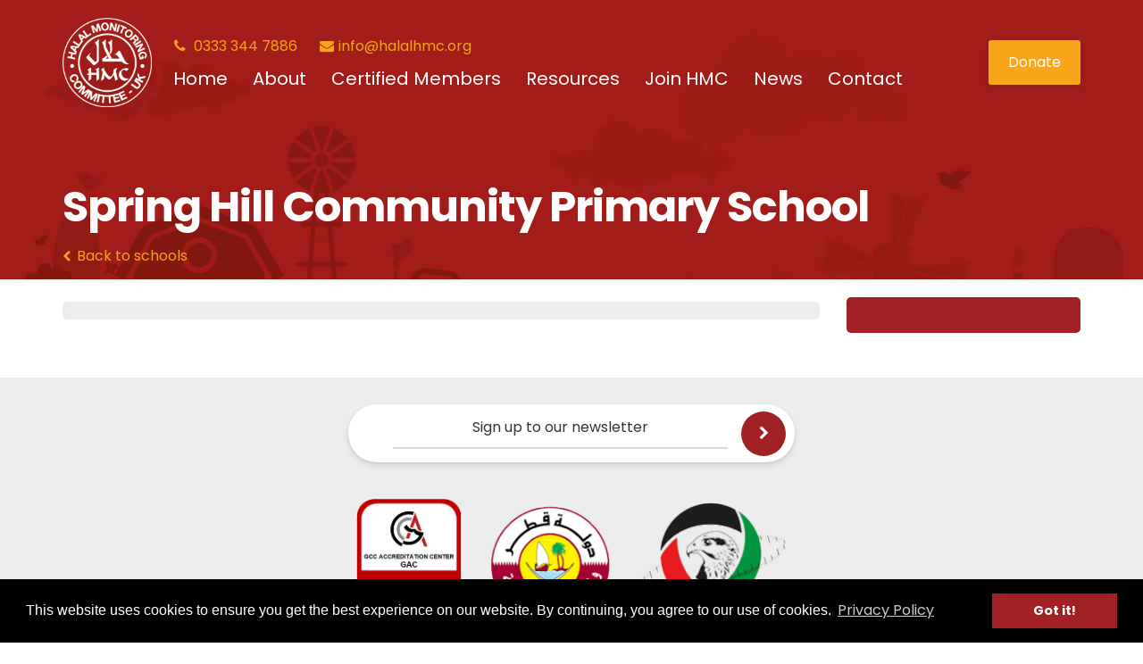

--- FILE ---
content_type: text/html; charset=utf-8
request_url: https://www.google.com/recaptcha/api2/anchor?ar=1&k=6LcHTfcqAAAAAMsJHtx1UXa0NAejjIrUsxaxTYHZ&co=aHR0cHM6Ly9oYWxhbGhtYy5vcmc6NDQz&hl=en&v=vUgXt_KV952_-5BB2jjloYzl&size=invisible&anchor-ms=20000&execute-ms=30000&cb=p1hyc78lcnuj
body_size: 48802
content:
<!DOCTYPE HTML><html dir="ltr" lang="en"><head><meta http-equiv="Content-Type" content="text/html; charset=UTF-8">
<meta http-equiv="X-UA-Compatible" content="IE=edge">
<title>reCAPTCHA</title>
<style type="text/css">
/* cyrillic-ext */
@font-face {
  font-family: 'Roboto';
  font-style: normal;
  font-weight: 400;
  font-stretch: 100%;
  src: url(//fonts.gstatic.com/s/roboto/v48/KFO7CnqEu92Fr1ME7kSn66aGLdTylUAMa3GUBHMdazTgWw.woff2) format('woff2');
  unicode-range: U+0460-052F, U+1C80-1C8A, U+20B4, U+2DE0-2DFF, U+A640-A69F, U+FE2E-FE2F;
}
/* cyrillic */
@font-face {
  font-family: 'Roboto';
  font-style: normal;
  font-weight: 400;
  font-stretch: 100%;
  src: url(//fonts.gstatic.com/s/roboto/v48/KFO7CnqEu92Fr1ME7kSn66aGLdTylUAMa3iUBHMdazTgWw.woff2) format('woff2');
  unicode-range: U+0301, U+0400-045F, U+0490-0491, U+04B0-04B1, U+2116;
}
/* greek-ext */
@font-face {
  font-family: 'Roboto';
  font-style: normal;
  font-weight: 400;
  font-stretch: 100%;
  src: url(//fonts.gstatic.com/s/roboto/v48/KFO7CnqEu92Fr1ME7kSn66aGLdTylUAMa3CUBHMdazTgWw.woff2) format('woff2');
  unicode-range: U+1F00-1FFF;
}
/* greek */
@font-face {
  font-family: 'Roboto';
  font-style: normal;
  font-weight: 400;
  font-stretch: 100%;
  src: url(//fonts.gstatic.com/s/roboto/v48/KFO7CnqEu92Fr1ME7kSn66aGLdTylUAMa3-UBHMdazTgWw.woff2) format('woff2');
  unicode-range: U+0370-0377, U+037A-037F, U+0384-038A, U+038C, U+038E-03A1, U+03A3-03FF;
}
/* math */
@font-face {
  font-family: 'Roboto';
  font-style: normal;
  font-weight: 400;
  font-stretch: 100%;
  src: url(//fonts.gstatic.com/s/roboto/v48/KFO7CnqEu92Fr1ME7kSn66aGLdTylUAMawCUBHMdazTgWw.woff2) format('woff2');
  unicode-range: U+0302-0303, U+0305, U+0307-0308, U+0310, U+0312, U+0315, U+031A, U+0326-0327, U+032C, U+032F-0330, U+0332-0333, U+0338, U+033A, U+0346, U+034D, U+0391-03A1, U+03A3-03A9, U+03B1-03C9, U+03D1, U+03D5-03D6, U+03F0-03F1, U+03F4-03F5, U+2016-2017, U+2034-2038, U+203C, U+2040, U+2043, U+2047, U+2050, U+2057, U+205F, U+2070-2071, U+2074-208E, U+2090-209C, U+20D0-20DC, U+20E1, U+20E5-20EF, U+2100-2112, U+2114-2115, U+2117-2121, U+2123-214F, U+2190, U+2192, U+2194-21AE, U+21B0-21E5, U+21F1-21F2, U+21F4-2211, U+2213-2214, U+2216-22FF, U+2308-230B, U+2310, U+2319, U+231C-2321, U+2336-237A, U+237C, U+2395, U+239B-23B7, U+23D0, U+23DC-23E1, U+2474-2475, U+25AF, U+25B3, U+25B7, U+25BD, U+25C1, U+25CA, U+25CC, U+25FB, U+266D-266F, U+27C0-27FF, U+2900-2AFF, U+2B0E-2B11, U+2B30-2B4C, U+2BFE, U+3030, U+FF5B, U+FF5D, U+1D400-1D7FF, U+1EE00-1EEFF;
}
/* symbols */
@font-face {
  font-family: 'Roboto';
  font-style: normal;
  font-weight: 400;
  font-stretch: 100%;
  src: url(//fonts.gstatic.com/s/roboto/v48/KFO7CnqEu92Fr1ME7kSn66aGLdTylUAMaxKUBHMdazTgWw.woff2) format('woff2');
  unicode-range: U+0001-000C, U+000E-001F, U+007F-009F, U+20DD-20E0, U+20E2-20E4, U+2150-218F, U+2190, U+2192, U+2194-2199, U+21AF, U+21E6-21F0, U+21F3, U+2218-2219, U+2299, U+22C4-22C6, U+2300-243F, U+2440-244A, U+2460-24FF, U+25A0-27BF, U+2800-28FF, U+2921-2922, U+2981, U+29BF, U+29EB, U+2B00-2BFF, U+4DC0-4DFF, U+FFF9-FFFB, U+10140-1018E, U+10190-1019C, U+101A0, U+101D0-101FD, U+102E0-102FB, U+10E60-10E7E, U+1D2C0-1D2D3, U+1D2E0-1D37F, U+1F000-1F0FF, U+1F100-1F1AD, U+1F1E6-1F1FF, U+1F30D-1F30F, U+1F315, U+1F31C, U+1F31E, U+1F320-1F32C, U+1F336, U+1F378, U+1F37D, U+1F382, U+1F393-1F39F, U+1F3A7-1F3A8, U+1F3AC-1F3AF, U+1F3C2, U+1F3C4-1F3C6, U+1F3CA-1F3CE, U+1F3D4-1F3E0, U+1F3ED, U+1F3F1-1F3F3, U+1F3F5-1F3F7, U+1F408, U+1F415, U+1F41F, U+1F426, U+1F43F, U+1F441-1F442, U+1F444, U+1F446-1F449, U+1F44C-1F44E, U+1F453, U+1F46A, U+1F47D, U+1F4A3, U+1F4B0, U+1F4B3, U+1F4B9, U+1F4BB, U+1F4BF, U+1F4C8-1F4CB, U+1F4D6, U+1F4DA, U+1F4DF, U+1F4E3-1F4E6, U+1F4EA-1F4ED, U+1F4F7, U+1F4F9-1F4FB, U+1F4FD-1F4FE, U+1F503, U+1F507-1F50B, U+1F50D, U+1F512-1F513, U+1F53E-1F54A, U+1F54F-1F5FA, U+1F610, U+1F650-1F67F, U+1F687, U+1F68D, U+1F691, U+1F694, U+1F698, U+1F6AD, U+1F6B2, U+1F6B9-1F6BA, U+1F6BC, U+1F6C6-1F6CF, U+1F6D3-1F6D7, U+1F6E0-1F6EA, U+1F6F0-1F6F3, U+1F6F7-1F6FC, U+1F700-1F7FF, U+1F800-1F80B, U+1F810-1F847, U+1F850-1F859, U+1F860-1F887, U+1F890-1F8AD, U+1F8B0-1F8BB, U+1F8C0-1F8C1, U+1F900-1F90B, U+1F93B, U+1F946, U+1F984, U+1F996, U+1F9E9, U+1FA00-1FA6F, U+1FA70-1FA7C, U+1FA80-1FA89, U+1FA8F-1FAC6, U+1FACE-1FADC, U+1FADF-1FAE9, U+1FAF0-1FAF8, U+1FB00-1FBFF;
}
/* vietnamese */
@font-face {
  font-family: 'Roboto';
  font-style: normal;
  font-weight: 400;
  font-stretch: 100%;
  src: url(//fonts.gstatic.com/s/roboto/v48/KFO7CnqEu92Fr1ME7kSn66aGLdTylUAMa3OUBHMdazTgWw.woff2) format('woff2');
  unicode-range: U+0102-0103, U+0110-0111, U+0128-0129, U+0168-0169, U+01A0-01A1, U+01AF-01B0, U+0300-0301, U+0303-0304, U+0308-0309, U+0323, U+0329, U+1EA0-1EF9, U+20AB;
}
/* latin-ext */
@font-face {
  font-family: 'Roboto';
  font-style: normal;
  font-weight: 400;
  font-stretch: 100%;
  src: url(//fonts.gstatic.com/s/roboto/v48/KFO7CnqEu92Fr1ME7kSn66aGLdTylUAMa3KUBHMdazTgWw.woff2) format('woff2');
  unicode-range: U+0100-02BA, U+02BD-02C5, U+02C7-02CC, U+02CE-02D7, U+02DD-02FF, U+0304, U+0308, U+0329, U+1D00-1DBF, U+1E00-1E9F, U+1EF2-1EFF, U+2020, U+20A0-20AB, U+20AD-20C0, U+2113, U+2C60-2C7F, U+A720-A7FF;
}
/* latin */
@font-face {
  font-family: 'Roboto';
  font-style: normal;
  font-weight: 400;
  font-stretch: 100%;
  src: url(//fonts.gstatic.com/s/roboto/v48/KFO7CnqEu92Fr1ME7kSn66aGLdTylUAMa3yUBHMdazQ.woff2) format('woff2');
  unicode-range: U+0000-00FF, U+0131, U+0152-0153, U+02BB-02BC, U+02C6, U+02DA, U+02DC, U+0304, U+0308, U+0329, U+2000-206F, U+20AC, U+2122, U+2191, U+2193, U+2212, U+2215, U+FEFF, U+FFFD;
}
/* cyrillic-ext */
@font-face {
  font-family: 'Roboto';
  font-style: normal;
  font-weight: 500;
  font-stretch: 100%;
  src: url(//fonts.gstatic.com/s/roboto/v48/KFO7CnqEu92Fr1ME7kSn66aGLdTylUAMa3GUBHMdazTgWw.woff2) format('woff2');
  unicode-range: U+0460-052F, U+1C80-1C8A, U+20B4, U+2DE0-2DFF, U+A640-A69F, U+FE2E-FE2F;
}
/* cyrillic */
@font-face {
  font-family: 'Roboto';
  font-style: normal;
  font-weight: 500;
  font-stretch: 100%;
  src: url(//fonts.gstatic.com/s/roboto/v48/KFO7CnqEu92Fr1ME7kSn66aGLdTylUAMa3iUBHMdazTgWw.woff2) format('woff2');
  unicode-range: U+0301, U+0400-045F, U+0490-0491, U+04B0-04B1, U+2116;
}
/* greek-ext */
@font-face {
  font-family: 'Roboto';
  font-style: normal;
  font-weight: 500;
  font-stretch: 100%;
  src: url(//fonts.gstatic.com/s/roboto/v48/KFO7CnqEu92Fr1ME7kSn66aGLdTylUAMa3CUBHMdazTgWw.woff2) format('woff2');
  unicode-range: U+1F00-1FFF;
}
/* greek */
@font-face {
  font-family: 'Roboto';
  font-style: normal;
  font-weight: 500;
  font-stretch: 100%;
  src: url(//fonts.gstatic.com/s/roboto/v48/KFO7CnqEu92Fr1ME7kSn66aGLdTylUAMa3-UBHMdazTgWw.woff2) format('woff2');
  unicode-range: U+0370-0377, U+037A-037F, U+0384-038A, U+038C, U+038E-03A1, U+03A3-03FF;
}
/* math */
@font-face {
  font-family: 'Roboto';
  font-style: normal;
  font-weight: 500;
  font-stretch: 100%;
  src: url(//fonts.gstatic.com/s/roboto/v48/KFO7CnqEu92Fr1ME7kSn66aGLdTylUAMawCUBHMdazTgWw.woff2) format('woff2');
  unicode-range: U+0302-0303, U+0305, U+0307-0308, U+0310, U+0312, U+0315, U+031A, U+0326-0327, U+032C, U+032F-0330, U+0332-0333, U+0338, U+033A, U+0346, U+034D, U+0391-03A1, U+03A3-03A9, U+03B1-03C9, U+03D1, U+03D5-03D6, U+03F0-03F1, U+03F4-03F5, U+2016-2017, U+2034-2038, U+203C, U+2040, U+2043, U+2047, U+2050, U+2057, U+205F, U+2070-2071, U+2074-208E, U+2090-209C, U+20D0-20DC, U+20E1, U+20E5-20EF, U+2100-2112, U+2114-2115, U+2117-2121, U+2123-214F, U+2190, U+2192, U+2194-21AE, U+21B0-21E5, U+21F1-21F2, U+21F4-2211, U+2213-2214, U+2216-22FF, U+2308-230B, U+2310, U+2319, U+231C-2321, U+2336-237A, U+237C, U+2395, U+239B-23B7, U+23D0, U+23DC-23E1, U+2474-2475, U+25AF, U+25B3, U+25B7, U+25BD, U+25C1, U+25CA, U+25CC, U+25FB, U+266D-266F, U+27C0-27FF, U+2900-2AFF, U+2B0E-2B11, U+2B30-2B4C, U+2BFE, U+3030, U+FF5B, U+FF5D, U+1D400-1D7FF, U+1EE00-1EEFF;
}
/* symbols */
@font-face {
  font-family: 'Roboto';
  font-style: normal;
  font-weight: 500;
  font-stretch: 100%;
  src: url(//fonts.gstatic.com/s/roboto/v48/KFO7CnqEu92Fr1ME7kSn66aGLdTylUAMaxKUBHMdazTgWw.woff2) format('woff2');
  unicode-range: U+0001-000C, U+000E-001F, U+007F-009F, U+20DD-20E0, U+20E2-20E4, U+2150-218F, U+2190, U+2192, U+2194-2199, U+21AF, U+21E6-21F0, U+21F3, U+2218-2219, U+2299, U+22C4-22C6, U+2300-243F, U+2440-244A, U+2460-24FF, U+25A0-27BF, U+2800-28FF, U+2921-2922, U+2981, U+29BF, U+29EB, U+2B00-2BFF, U+4DC0-4DFF, U+FFF9-FFFB, U+10140-1018E, U+10190-1019C, U+101A0, U+101D0-101FD, U+102E0-102FB, U+10E60-10E7E, U+1D2C0-1D2D3, U+1D2E0-1D37F, U+1F000-1F0FF, U+1F100-1F1AD, U+1F1E6-1F1FF, U+1F30D-1F30F, U+1F315, U+1F31C, U+1F31E, U+1F320-1F32C, U+1F336, U+1F378, U+1F37D, U+1F382, U+1F393-1F39F, U+1F3A7-1F3A8, U+1F3AC-1F3AF, U+1F3C2, U+1F3C4-1F3C6, U+1F3CA-1F3CE, U+1F3D4-1F3E0, U+1F3ED, U+1F3F1-1F3F3, U+1F3F5-1F3F7, U+1F408, U+1F415, U+1F41F, U+1F426, U+1F43F, U+1F441-1F442, U+1F444, U+1F446-1F449, U+1F44C-1F44E, U+1F453, U+1F46A, U+1F47D, U+1F4A3, U+1F4B0, U+1F4B3, U+1F4B9, U+1F4BB, U+1F4BF, U+1F4C8-1F4CB, U+1F4D6, U+1F4DA, U+1F4DF, U+1F4E3-1F4E6, U+1F4EA-1F4ED, U+1F4F7, U+1F4F9-1F4FB, U+1F4FD-1F4FE, U+1F503, U+1F507-1F50B, U+1F50D, U+1F512-1F513, U+1F53E-1F54A, U+1F54F-1F5FA, U+1F610, U+1F650-1F67F, U+1F687, U+1F68D, U+1F691, U+1F694, U+1F698, U+1F6AD, U+1F6B2, U+1F6B9-1F6BA, U+1F6BC, U+1F6C6-1F6CF, U+1F6D3-1F6D7, U+1F6E0-1F6EA, U+1F6F0-1F6F3, U+1F6F7-1F6FC, U+1F700-1F7FF, U+1F800-1F80B, U+1F810-1F847, U+1F850-1F859, U+1F860-1F887, U+1F890-1F8AD, U+1F8B0-1F8BB, U+1F8C0-1F8C1, U+1F900-1F90B, U+1F93B, U+1F946, U+1F984, U+1F996, U+1F9E9, U+1FA00-1FA6F, U+1FA70-1FA7C, U+1FA80-1FA89, U+1FA8F-1FAC6, U+1FACE-1FADC, U+1FADF-1FAE9, U+1FAF0-1FAF8, U+1FB00-1FBFF;
}
/* vietnamese */
@font-face {
  font-family: 'Roboto';
  font-style: normal;
  font-weight: 500;
  font-stretch: 100%;
  src: url(//fonts.gstatic.com/s/roboto/v48/KFO7CnqEu92Fr1ME7kSn66aGLdTylUAMa3OUBHMdazTgWw.woff2) format('woff2');
  unicode-range: U+0102-0103, U+0110-0111, U+0128-0129, U+0168-0169, U+01A0-01A1, U+01AF-01B0, U+0300-0301, U+0303-0304, U+0308-0309, U+0323, U+0329, U+1EA0-1EF9, U+20AB;
}
/* latin-ext */
@font-face {
  font-family: 'Roboto';
  font-style: normal;
  font-weight: 500;
  font-stretch: 100%;
  src: url(//fonts.gstatic.com/s/roboto/v48/KFO7CnqEu92Fr1ME7kSn66aGLdTylUAMa3KUBHMdazTgWw.woff2) format('woff2');
  unicode-range: U+0100-02BA, U+02BD-02C5, U+02C7-02CC, U+02CE-02D7, U+02DD-02FF, U+0304, U+0308, U+0329, U+1D00-1DBF, U+1E00-1E9F, U+1EF2-1EFF, U+2020, U+20A0-20AB, U+20AD-20C0, U+2113, U+2C60-2C7F, U+A720-A7FF;
}
/* latin */
@font-face {
  font-family: 'Roboto';
  font-style: normal;
  font-weight: 500;
  font-stretch: 100%;
  src: url(//fonts.gstatic.com/s/roboto/v48/KFO7CnqEu92Fr1ME7kSn66aGLdTylUAMa3yUBHMdazQ.woff2) format('woff2');
  unicode-range: U+0000-00FF, U+0131, U+0152-0153, U+02BB-02BC, U+02C6, U+02DA, U+02DC, U+0304, U+0308, U+0329, U+2000-206F, U+20AC, U+2122, U+2191, U+2193, U+2212, U+2215, U+FEFF, U+FFFD;
}
/* cyrillic-ext */
@font-face {
  font-family: 'Roboto';
  font-style: normal;
  font-weight: 900;
  font-stretch: 100%;
  src: url(//fonts.gstatic.com/s/roboto/v48/KFO7CnqEu92Fr1ME7kSn66aGLdTylUAMa3GUBHMdazTgWw.woff2) format('woff2');
  unicode-range: U+0460-052F, U+1C80-1C8A, U+20B4, U+2DE0-2DFF, U+A640-A69F, U+FE2E-FE2F;
}
/* cyrillic */
@font-face {
  font-family: 'Roboto';
  font-style: normal;
  font-weight: 900;
  font-stretch: 100%;
  src: url(//fonts.gstatic.com/s/roboto/v48/KFO7CnqEu92Fr1ME7kSn66aGLdTylUAMa3iUBHMdazTgWw.woff2) format('woff2');
  unicode-range: U+0301, U+0400-045F, U+0490-0491, U+04B0-04B1, U+2116;
}
/* greek-ext */
@font-face {
  font-family: 'Roboto';
  font-style: normal;
  font-weight: 900;
  font-stretch: 100%;
  src: url(//fonts.gstatic.com/s/roboto/v48/KFO7CnqEu92Fr1ME7kSn66aGLdTylUAMa3CUBHMdazTgWw.woff2) format('woff2');
  unicode-range: U+1F00-1FFF;
}
/* greek */
@font-face {
  font-family: 'Roboto';
  font-style: normal;
  font-weight: 900;
  font-stretch: 100%;
  src: url(//fonts.gstatic.com/s/roboto/v48/KFO7CnqEu92Fr1ME7kSn66aGLdTylUAMa3-UBHMdazTgWw.woff2) format('woff2');
  unicode-range: U+0370-0377, U+037A-037F, U+0384-038A, U+038C, U+038E-03A1, U+03A3-03FF;
}
/* math */
@font-face {
  font-family: 'Roboto';
  font-style: normal;
  font-weight: 900;
  font-stretch: 100%;
  src: url(//fonts.gstatic.com/s/roboto/v48/KFO7CnqEu92Fr1ME7kSn66aGLdTylUAMawCUBHMdazTgWw.woff2) format('woff2');
  unicode-range: U+0302-0303, U+0305, U+0307-0308, U+0310, U+0312, U+0315, U+031A, U+0326-0327, U+032C, U+032F-0330, U+0332-0333, U+0338, U+033A, U+0346, U+034D, U+0391-03A1, U+03A3-03A9, U+03B1-03C9, U+03D1, U+03D5-03D6, U+03F0-03F1, U+03F4-03F5, U+2016-2017, U+2034-2038, U+203C, U+2040, U+2043, U+2047, U+2050, U+2057, U+205F, U+2070-2071, U+2074-208E, U+2090-209C, U+20D0-20DC, U+20E1, U+20E5-20EF, U+2100-2112, U+2114-2115, U+2117-2121, U+2123-214F, U+2190, U+2192, U+2194-21AE, U+21B0-21E5, U+21F1-21F2, U+21F4-2211, U+2213-2214, U+2216-22FF, U+2308-230B, U+2310, U+2319, U+231C-2321, U+2336-237A, U+237C, U+2395, U+239B-23B7, U+23D0, U+23DC-23E1, U+2474-2475, U+25AF, U+25B3, U+25B7, U+25BD, U+25C1, U+25CA, U+25CC, U+25FB, U+266D-266F, U+27C0-27FF, U+2900-2AFF, U+2B0E-2B11, U+2B30-2B4C, U+2BFE, U+3030, U+FF5B, U+FF5D, U+1D400-1D7FF, U+1EE00-1EEFF;
}
/* symbols */
@font-face {
  font-family: 'Roboto';
  font-style: normal;
  font-weight: 900;
  font-stretch: 100%;
  src: url(//fonts.gstatic.com/s/roboto/v48/KFO7CnqEu92Fr1ME7kSn66aGLdTylUAMaxKUBHMdazTgWw.woff2) format('woff2');
  unicode-range: U+0001-000C, U+000E-001F, U+007F-009F, U+20DD-20E0, U+20E2-20E4, U+2150-218F, U+2190, U+2192, U+2194-2199, U+21AF, U+21E6-21F0, U+21F3, U+2218-2219, U+2299, U+22C4-22C6, U+2300-243F, U+2440-244A, U+2460-24FF, U+25A0-27BF, U+2800-28FF, U+2921-2922, U+2981, U+29BF, U+29EB, U+2B00-2BFF, U+4DC0-4DFF, U+FFF9-FFFB, U+10140-1018E, U+10190-1019C, U+101A0, U+101D0-101FD, U+102E0-102FB, U+10E60-10E7E, U+1D2C0-1D2D3, U+1D2E0-1D37F, U+1F000-1F0FF, U+1F100-1F1AD, U+1F1E6-1F1FF, U+1F30D-1F30F, U+1F315, U+1F31C, U+1F31E, U+1F320-1F32C, U+1F336, U+1F378, U+1F37D, U+1F382, U+1F393-1F39F, U+1F3A7-1F3A8, U+1F3AC-1F3AF, U+1F3C2, U+1F3C4-1F3C6, U+1F3CA-1F3CE, U+1F3D4-1F3E0, U+1F3ED, U+1F3F1-1F3F3, U+1F3F5-1F3F7, U+1F408, U+1F415, U+1F41F, U+1F426, U+1F43F, U+1F441-1F442, U+1F444, U+1F446-1F449, U+1F44C-1F44E, U+1F453, U+1F46A, U+1F47D, U+1F4A3, U+1F4B0, U+1F4B3, U+1F4B9, U+1F4BB, U+1F4BF, U+1F4C8-1F4CB, U+1F4D6, U+1F4DA, U+1F4DF, U+1F4E3-1F4E6, U+1F4EA-1F4ED, U+1F4F7, U+1F4F9-1F4FB, U+1F4FD-1F4FE, U+1F503, U+1F507-1F50B, U+1F50D, U+1F512-1F513, U+1F53E-1F54A, U+1F54F-1F5FA, U+1F610, U+1F650-1F67F, U+1F687, U+1F68D, U+1F691, U+1F694, U+1F698, U+1F6AD, U+1F6B2, U+1F6B9-1F6BA, U+1F6BC, U+1F6C6-1F6CF, U+1F6D3-1F6D7, U+1F6E0-1F6EA, U+1F6F0-1F6F3, U+1F6F7-1F6FC, U+1F700-1F7FF, U+1F800-1F80B, U+1F810-1F847, U+1F850-1F859, U+1F860-1F887, U+1F890-1F8AD, U+1F8B0-1F8BB, U+1F8C0-1F8C1, U+1F900-1F90B, U+1F93B, U+1F946, U+1F984, U+1F996, U+1F9E9, U+1FA00-1FA6F, U+1FA70-1FA7C, U+1FA80-1FA89, U+1FA8F-1FAC6, U+1FACE-1FADC, U+1FADF-1FAE9, U+1FAF0-1FAF8, U+1FB00-1FBFF;
}
/* vietnamese */
@font-face {
  font-family: 'Roboto';
  font-style: normal;
  font-weight: 900;
  font-stretch: 100%;
  src: url(//fonts.gstatic.com/s/roboto/v48/KFO7CnqEu92Fr1ME7kSn66aGLdTylUAMa3OUBHMdazTgWw.woff2) format('woff2');
  unicode-range: U+0102-0103, U+0110-0111, U+0128-0129, U+0168-0169, U+01A0-01A1, U+01AF-01B0, U+0300-0301, U+0303-0304, U+0308-0309, U+0323, U+0329, U+1EA0-1EF9, U+20AB;
}
/* latin-ext */
@font-face {
  font-family: 'Roboto';
  font-style: normal;
  font-weight: 900;
  font-stretch: 100%;
  src: url(//fonts.gstatic.com/s/roboto/v48/KFO7CnqEu92Fr1ME7kSn66aGLdTylUAMa3KUBHMdazTgWw.woff2) format('woff2');
  unicode-range: U+0100-02BA, U+02BD-02C5, U+02C7-02CC, U+02CE-02D7, U+02DD-02FF, U+0304, U+0308, U+0329, U+1D00-1DBF, U+1E00-1E9F, U+1EF2-1EFF, U+2020, U+20A0-20AB, U+20AD-20C0, U+2113, U+2C60-2C7F, U+A720-A7FF;
}
/* latin */
@font-face {
  font-family: 'Roboto';
  font-style: normal;
  font-weight: 900;
  font-stretch: 100%;
  src: url(//fonts.gstatic.com/s/roboto/v48/KFO7CnqEu92Fr1ME7kSn66aGLdTylUAMa3yUBHMdazQ.woff2) format('woff2');
  unicode-range: U+0000-00FF, U+0131, U+0152-0153, U+02BB-02BC, U+02C6, U+02DA, U+02DC, U+0304, U+0308, U+0329, U+2000-206F, U+20AC, U+2122, U+2191, U+2193, U+2212, U+2215, U+FEFF, U+FFFD;
}

</style>
<link rel="stylesheet" type="text/css" href="https://www.gstatic.com/recaptcha/releases/vUgXt_KV952_-5BB2jjloYzl/styles__ltr.css">
<script nonce="nKCbfxIyiUikBH9pgS1X2g" type="text/javascript">window['__recaptcha_api'] = 'https://www.google.com/recaptcha/api2/';</script>
<script type="text/javascript" src="https://www.gstatic.com/recaptcha/releases/vUgXt_KV952_-5BB2jjloYzl/recaptcha__en.js" nonce="nKCbfxIyiUikBH9pgS1X2g">
      
    </script></head>
<body><div id="rc-anchor-alert" class="rc-anchor-alert"></div>
<input type="hidden" id="recaptcha-token" value="[base64]">
<script type="text/javascript" nonce="nKCbfxIyiUikBH9pgS1X2g">
      recaptcha.anchor.Main.init("[\x22ainput\x22,[\x22bgdata\x22,\x22\x22,\[base64]/[base64]/[base64]/[base64]/[base64]/[base64]/[base64]/[base64]/[base64]/[base64]/[base64]/[base64]/[base64]/[base64]/[base64]/[base64]\x22,\[base64]\\u003d\x22,\x22woXDm8Kjw6wLN2ldc3XCkMKCw6A2Z8O2P3nDtsKrTGjCscO5w7VcVsKJJcKWY8KOHcKrwrRPwr7Cuh4LwptBw6vDkSVEwrzCvlkdwrrDonR6FsOfwr5Qw6HDnnPCpl8fwoLCs8O/w77ClMKow6RUF0lmUnzChghZdMKRfXLDocKdfydVT8ObwqkgDzkwRsOIw57DvyHDhsO1RsOmXMOBMcKbw7ZuaQUkSyoTZB5nwp/Dl1sjLxlMw6xXw6wFw47DsAdDQBlON2vCoMKBw5xWbjgAPMOywpTDvjLDlcO+FGLDgwdGHTVBwrzCri4mwpU3QHPCuMO3wqLChg7CjjnDjTENw6bDssKHw5Qaw5p6bW/Cs8K7w73DqcOuWcOIMMOLwp5Bw5sMbQrDg8KHwo3ChhcUYXjCjsO2TcKkw7Zvwr/[base64]/CvXxnwrQBPEbCtlgVw4nCt8Kew69MIFPCimvDoMKpC8KnwpfDqH4xMcKCwqPDosKQB3QrwpjCvsOOQ8OuwpDDiSrDhEMkWMKGwoHDjMOhRcKiwoFbw5QSF3vCkMK6IRJaDgDCg3nDusKXw5rCtMOjw7rCvcOdQMKFwqXDiSDDnQDDv3wCwqTDi8KJXMK1NcKqA00/[base64]/[base64]/ConE/[base64]/WsOkwr/Cp8KywpLCsHfCkcOMSMKWCcKmwrvDkE5kdHpeBsKtcMKEXsK2wp3CpsKOw5YMw743wrHDiQkZw4vCs0XDilnCs0/CpWgLw67DhMKAEcKCwp9zSxg4wr3CrsOdLxfCt3BUwpEyw7p7PsK5VU1qY8KNLkfDphx+wrwvwrHDvMOQY8KnZcOJwp8uwqjCtcKnMMK7S8KTTcK+EUclwpLChMKvJRnCtFrDrMKaBG8Cbz8/AADCssOyNsOfw59lEcK9wp9NPGDCmgHCvGjCp1TDo8O0XjnDjcOBBcKFw6V5YMO1Kk7CrsKaB3wgdMKtZigxw4c1XsK4eHbDpMOkwrHDhQRzecKCRU8zwrk3w4DCisOeEsKbX8OSw4VBwrbDlcK9w4vDpXw9K8KtwqMVwq/[base64]/[base64]/DvwjDlVzDuUrDsnbCmyLClsKTMsKnFMK5Q8KidFbCsX9vwo3CsEEAA2kpBRPDi07CiBHCg8KAYnhAwoJEwqptw5HDisOLWmoyw4rCicKTwpDDqsK5wp/[base64]/DqMO4wqfDtsOJYMKnw6fDm8KKw799McOlL8Ojw45+wrp/w4Rbwqlmwq7DgcO5w4LDsGB8RMOvLsKgw5xpw53CjcKWw6kzZw1ewrPDpmd/IR3CgWgIS8Obw64zwrHDmg9bwoPCvxvDvcOPw4nDuMORw5bDo8KuwqBIH8KVBz/DtcO/OcKRJsKywrxDw6bDplwYwq3Dp3t4w63DoFNaIxbDhhbDsMKtwoDDrsKow4B6HHJbwrTCusOnOsK9w7NswoLCmsORw5TDmMKra8OYw6PCn0c7w49cbxAjw4IDX8OyfR5Xw5sbwrLCq0Mdw5rChcKWMzE9fyvCjSrCscOxw6fClcKxwp5nH1Riw5bDui/DmsKwBH50wqfDh8Kzw5MZbEIaw5rCmmjCrcKgw44cTMKOUcKzwpPDrHfDl8O5wqx2wqwXP8Oew4Y6TcK2w4fCk8KewovCuGrDlMKawphswohTwqdNWcOGw4xawq3CizpWKlvDssO8w7k/[base64]/CpsORU8OAIgXDiULCk8Opw4M0I27DoAfCjcOyw4PDunMgacOuw7UDw6N1wqUDfkRCIRE9w7jDtQRVU8KLwrRawo5owq/Cm8Oew5TCqlYywpIRwpIib08pwqF3wrIjwojDpD06w6LCi8OEw7lPVMOFecOOwokMwr3CrkLDpsKSw5LDksK5wpIpQcO8w4EfUcKHwqDDvMKuw4dFUsKdw7BUwqfCjHDChsOEwpYSEMKqfCV8w4LCpsO9MsKDYAFjXcOtw5x2ZMK/ZcOXw5QLKhwNY8O5Q8KhwpFgEMOKV8Otwq13w5XDhSTDm8OFw5PDkG3DtsO3CXLCo8K+FMKkMcORw6/DqwtZAcKxw4rDu8KCCsOtwqQQw6zCnAw+w6gAbcKgwqzCo8OtTsO/en3CuUMdbyBKciHDlBLDmcOuRno9w6TDtmJUw6HDnMOXw77Dp8OoOGTDuzHDi1PCrGdaNsOKCQMvwqrCisO3DcOGOU4PT8KGw4QUw4PDp8KddsK3KRbDvAzCr8K4HMOaIcK9w7Q+w7/DjTMOAMKxw68Sw4NOwpdRwph8wq0IwpvDjcKHRVDDr318VwfCqUvCuj4IWAIuw5EuwqzDuMOYwqsUeMKZGmtGEsOmFsKQVMKAwqJMwpNPSsONXx53w4TCn8Kawr3DoGkJeXvDjkFKf8KDNUvDjmfCrnjCrsKIJsOfw6/[base64]/CmsO7w652w5DDl8OAw6PDg8KOTjzDt8OuMcOYCMK/HGHDuAzDssOEw7fCtMOzwoFIw7nDo8OBw43CosOgGFI1DMKowqdLwpbDnHBkJULDjQlRecOdw4XDuMO4wowRQ8KCGsOvccOcw4DCmgRoBcOEw5bDrnfCmcOWXAQkwr7DiTYSE8OxWkHDrMKmw6cFw5EXwrnDvjd1w4LDh8Oyw4LDhGBBwpHDrsO7W25swo/Do8KSXMKUw5NkIhQkw4QOwoDDvU0owrHCnhVBchHDjw3ConjDicOUAMKvwpIcTnzCkizDsQDCnwHDjHMDwoJYwo5Lw7/CjgDDshfCtMO7RjDCiijDvMK2H8OfGl5wGSTDp08zwpfCkMKJw6TCnMOCw6bDrDXCoG7DiGzDpWXDkMKTBcKWw4kKwqg8X1lZwpbCr3BHw60MBV9sw5FcBsKHFSzCh3xRwoUEPcKmD8KOwoMbw73Dg8Obf8KwAcKPBGUWw47DjMOSeX1uZcKywpcrwrvDmSbDhH/[base64]/wrHDkcOgw7bDiyBYTcO4bzvDq8OQw7cPw6LDosONMMKfOhzDnBLDh2Vsw7/CqcODw71FPUoHJMOdGnnCm8OYw7/DnFRne8OIZXLDkCgcw7nClcKZbj3CuFtzw7fCuSPCtCt/I2LClDlwGVEnCcOXwrfDlnPCiMKgYGRbwq9/wrLCkXMsJsKQNjrDsnYVw4XCsA0EYMOIw57CvRZia3HCm8K5VDsjLQnCokZgwrgFw6wqIUBKw5B6EsOoQsO8IQwYU3l/w6vCocKbd3jDtwReSSzDvHJhQsKROsKYw4lZUFpvwpJZw4DChDfCu8K5wrRiS0nDmMKOdFzCmh8Ew4hsHhwzC2BxwoHDnMOHw5vClcKawrXDt1PDh1RCPMKnwpZrbcOMbG/CmThowoPCt8OMwoPDhMOEwq/[base64]/[base64]/CknnDtR8UJ8OFRC57woPCuhrClsOHN8O6J8OXBsKmw77DlMKIwqVqTBV1w67Cs8O2wrbCisK2w4g9YcKeT8O+w5Fjwp/DvWbCpcKRw6PCvF3DiH1FMi7Dr8K9wo0Fw6rDjxvCl8OHUsOUDsKaw4DCssK+w7Bzwo3CpzfCt8Kyw6fChVfCm8OADsOTDcOxcA7Dt8KbLsK1ZXUJwp4dw73Dgn7CjsOrw65Kw6EDdSIpw6rCoMOSwrzDi8ONwoXCjcKcw4Z/w5tQGcOVE8ODwqjCnMOkw7DDvsKZw5Q+wrrDi3RySUJ2R8Ogwqdqw4bDrX7CpSbDrcOgw43DmkvCmsKaw4ZKw5XCg1/DhA1Iw7V5DcO4VMKxYBTDssO7wqNPPMKhb0oVRsKEw4l1w6/CuAfDpsOYw5Z5IXIDwpowQ1MVw6p3WMKhKVfCnMOwcDPCksOJHsKfH0bCiV7Cu8Kmw7PDlsK+UH1Lw6JMw4l0Dl0MI8OMTcKRwr3CtcOJFUXDkcOVwq4pwpksw5Ufw4zDqsOcXsO8wpnCnWPCmnnDiMK/AMKmIRRMw67DtcKVw5nCijNKw6fCpcOzw4wGCMOyX8Kkf8O9XT8rbMOFw5nDkk0YZ8KYdkg0XnnCtGnDtsKLFXRvwr7DvXp8w6F9NivCoRNqwo/DqB/CsUsmb09Qw67Cm1F5TsOYwpcmwrPDoQcrw6LCpQ5cTcOzQ8OMKcOSLcKAYgTDoD9Hw7LCmD3DiQZqRMK0w7kiwrrDmMO6VMO8BEzDscOFSMOQQcK8w6fDgsOwKwxfUMO0w5HCn0LCllouw4AsbMKSwqvCscOkWTIoT8O3w57DgHIUB8KPw6fCmlzDrcOBw5d/YnN4wr3DkHrCn8OMw7wEwpHDusKlwpzDs0dFZlnCncKMDcOewrrCsMKtwo9qw57Dr8KSAG7DuMKLXQLDncKxaTTCiSHDnMOEWRjDrjnDn8Ksw6dgI8OHYsKYI8KGWgbDm8KLQ8OIIsOHf8OlwpvDhcKreRVRw4/DjMOhARbDtcOeE8O9fsOFwohow54/fsKPw4PDmMO1YMO2LRTCkFvDpMO+wowJwqd6w7tqw6fClFLDtmXCrxLChBbDusO3e8OWwrnCqsOGwr7DnsKCwq3Cj0RgdsO+fUnCrSI/w4bDr2tPw50/GGzCpEjCrGjCmcKeJsO4I8KZVcOqXTJlLEtpwoxFGMKxw5/ChEVzw4wow5bCh8OPdMKrwoVRw63DpE7CgSA2VF3Dl1TCgwsTw49Xw7lQZkXCjsOZw5rClsKsw6Ukw5rDncOaw4BowrYuTcOTbcOeDsK6TMOSw7LCvsKMw7fCksKOLmIFLw1QwpnDtMKkJ3/[base64]/wo7Cj3jDhsOSHF/[base64]/DrHfDi8KOw6fCrwDDkMKJwozDssObwpg0wrLDmjdPDGliwrcVSsO/XMOkK8ORwrsmcifDuiDCqBHDscOWLEHDrcOnwoTDtnoww5vCncOSLjXConB2U8KtVVzDhFglQEx3FcK8fU0pGVLCkk7Ctk/[base64]/CgcK9RsKgw5Vqw7l1XcOTEBvDtsKEa8KueDDDnVFPA0IqP17DtGNMP0bDhcOtDAM/[base64]/[base64]/ClMKtY2JNHU7DtTUodMK3wrbCqEfCqhnClMO9wrHDiTLClFrCucOzwoHDoMKXFcO+wqYqJE8beivClgPCsUpdwpDDlMOyc18gNMO6wqPCgG/CiipUwp7DrUdXUMKzXl/DmCXDjcK5M8OaDQ/Dr8OZc8KTA8Kvw7vDkAAsWhnDsztqwrtRwqXCsMKCTMKSSsKbD8KJwq/DkcODwrklwrEDw6HDtXfCvhsSY2xkw540w7TClRFbS2I1XS5nwqtqSnpOB8OawoHChAbCuhQOP8OOw69Ww7oMwozDisOlwo8SAHTDhMK+BwfCk11Qwo1AwqLDmsO7d8Kaw4BMwo7CpGx2B8ONw6bDp2rDjBjDg8OCw6tWwpFMFU1kwo3DpcK/w6HChjZtwpPDh8ONwrVidEJtwqrDsQHClhtFw53DkzrDozx1w6DDoy3DkEMNw4PDvDfDp8OYBsOLdMKAwq/DlDXCssO/HMO0ZS1XwqTDnjPCmMKqw63ChcOeb8OTw5TDuXBFDMOCw5zDusKdWMOqw7vCtcOnIsKOwq5Yw5xSRA0zWMO8I8K3wqRVwoADwp98f2hPPT/DvTvDoMK3wqhtw7QrwqrDpX15DGjClw0NDsOgL3VSQsKAYsKCw7/Cs8OLw7vCgmsPZcOJwoLDhcOwaS/CjSgJwqbDn8OrA8KuD2shw4DDmjs7Vgw2w6szwrU8K8O+J8OdASbDsMKHYVjDpcOPBlbDucOSFSh/[base64]/Cj8KMwqBfw7rDv8OVTgczLsK+wo7DhMKuwrUgdW5mCBRmwprCtcKjwojDv8KTSMOSc8OAwpbDqcKgV09jwox/wrxAVlBZw5nCpT7CgDt/dsOZw6pYOXBxwoDDo8KXHFvCqjYGUmBAFcOqP8KVw77DssK0w6FaLcOdw7TDl8OFwq8BMkUvZ8K6w4tsUsKBDgvCpXPDpEBHM8Omwp3DiEgBMFQCwpzCg14owprDlyoOaWddJ8OaQw92w6rCtmfCtMKvJMK+wobCtTpuwq4+JUchDX/CrsK5w4kFwrvDi8OeZF5tUMOccS7CjjPDusKxPB1WHlfDnMKiehgoTys1wqAFw4fChmbDiMOIGsKjfnHDucKaLQ/[base64]/[base64]/DlnfCi8Ogw4IcwoDDhMKNwphTw6caBFXDtmfCsUfDoMOvBMK3w6FyEkvDscOlwqh/GDnDtsKXw7vChyzCssOpw7jDuMKAUnhsD8OJJADCrcOdw7sfKMKsw5dKwrU+w6PChcOeC23ClMK3dAQrWcOrw5Z/[base64]/wp3DjMOKwpLCg8KnHwfDs2bDnsO7PMODw79uXxI9STnDgV9jwpfDr2hYVMOVwpzDg8O+bD45wo4/woPDnQ7DvnQJwr08bMOiCjpRw4/[base64]/Ci8KtM8KAw7c1IiHDlh8leF/DncK8w4UjSMKbZgtMw4kEwoEUwrR0w6DDjH7ClcKAegsmRsKDYcOMd8OHOWJbw7/DhmoVwow2TiHCgcOEwpYGXmNdw7IKwqTCvMKDD8KLOi8YYVPCk8KGD8ORb8OBVlVUGlLDjcKXUMOJw7DDiTfDiF8BfnrDnBc/RHgbw6HDkxnDiz/Di3nDlcO+wrPDtMOFGMOYDcOBwohMY2tFWsK2w7rCusK4YMOYNU5YK8OTw6lhw4zDs35iwojDrcOywpgFwrZZw6fCjADDum7DgRnCo8KTQ8KlbjRrw5LDuFbDq0oZSEHCkzvCmsOjwr/DpcObakxZwq/DisKcVEvCksOdw7dew5FIJsKkLMOcFsKzwqxMBcOYw71tw7nDrGBLEBh6CsOHw6dcM8KQZwcnKXw5VsK1a8Ofwr4+w7YXwpBJX8ObNsOKE8OsUV/CigZrw68bw77CnMKTZRRsMsKLwq40J3nDlX7CuAjCpSUEDibCtAETccK9NcKLa1bChMKXwonCnGHDkcOVw7h4VgpNwrlYw77Cryhtw4DDgFQhJj/[base64]/[base64]/w5BDwq/DsSPDgMO+AcONZQZPwrFKw4IJTy05wrNlwqfDhTIcw6h1LcOhwqbDi8OdwrBleMOgVwh+wooxRcO6w4nDkSTDlDolGytswpYcw6zDgMKLw43DmcKTw4HDt8KrW8Oxw7jDnEwbIMKwQ8K4wqVUw6zDosOEUnvDssOJFADCusOpfMO/CWR9wrPCkBzDhFzDgsKfw5fDr8K4fFJUJMOKw4I5QmpYw5TDqCZOUsOJw5nCgMK3RmnDs2k+dAXClgzCuMKNw5XCtRzCqMKkw7bClW/CtWHCsV0vHMOhEGFjBEPDsAliXUg0wrvChcOyL11KfWTCtMOCwoM6XHIeQAzDrsORwprCtMKiw5TCtRDDr8OPw5jCsFV7woTCgsO/wpjCpsK9S33DgcKpwp5Ew4kGwrfCnsOWw6Rzw5RSMyZHGsOnLC/DqiLCjcODVsOVPsK7w5PDvMOIccOzw45oGcOpPW7ChQ0Mwp0PdMOmcMKqVA03wroRJMKMIWzCn8KxNknCgsKPB8Kid07ChwJpQS3Dhj/CvXpaJsOYfnhYwoPDkRHDr8Omwq0Cw6QywqTDrMOvw6tqRVPDv8OlworDjjPDr8K0OcKvwqbDj1jCvFjDi8OKw7PDnj9ANcK5JznChSrDqcKzw7jCohF8WWbClknDmMO5FcKQwqbDjHnCknTDnFs3w7LClcKjCEnChTpnXh3DncOXe8KoClTCvT/DlsOZZMKgA8O/w5nDsVh0w6nDicKuDQ8Lw5zCuCLDv2ppwoViwoDDmVdSEwzDvzbCtlMkKSHDnTHClQjCrQ/Ch1ZUNwhtF2jDrwAIIWwXw61oVMKaQ31bHHPDq2s+wo1vAMKjc8O6eyspacKdw4PCjDsxK8KyQsO5R8O0w4sBw6Jbw7DCilk+wrluw5DDpQPCnsKROG7Dulo+w7/[base64]/DhSlKw7dwfcOyKcKww5TCmsKxecKeZcOxwo7DtMKfI8OLIcOqOcKxwo3ChsKdwp4uwqvDgXwlw6RHw6Mpw4ohw43CnRbCuQ/Dv8ONwrTChVE1woXDjsOFEV9MworDoX3CoTnDv2HDmipkwpEVwrElwqMoDgZeBzhWPsOqIsO/wosIw5/Cj0tuJBEww5nCksOQHsOfRG07wqPDr8K7w7jDhcO/wqcSw7nCl8OHOMKgw6vCpMOoNQQsw6jDlzHCsi3DvkfDoArDqW7CrVAUAXgbwoliw4bDr1FvwqTCpsOww4bDqMO6wqAWwqMnGMO8wpdTMXsWw7tyGsKzwqZ6w7UdBWYow4sHexLCjMOlO3txwqPDvw/CpsKcwpXCrcKHwpDDnMKGMcKHWMKxwp07N11rDDjCt8K5RcOMXMKhacOzwpPChyrDnTzDv1FdZE9zH8KTWQzCsUjDrEzDnsOXDcO5KsOVwpASTBTDnMOiw5zDgcKiHcKxwrR6wpTDhlrCnw5fEFxvwq7DsMO5w4LCgcKjwoZgw4RIMcOMHX/CkMK6w7lwwobCgm7Ci3onw4zCmFZcYMKiw5DCrUVRwrdLJcKxw79QLAouUkRlIsKKPk84WcKqwpY0Fyhrw4lrw7HDjcK0R8Kpw73DoTTChcK5LMKjw7ImMcKiwp0ZwrU3JsOlOcOpEnrCnGbCiV3CvcKxO8OJw7kCJ8KWw5MQEMO5dsObGT/Dm8OCBTXCrCHDtsK8QCvCmQR5wqsewoTCm8OTNTHDvsKDw55cw47Crm7DohrCt8K4YS9sUsKlQsKVwqjDusKtRsOyMBRpAzk4wq7Cq0rCrcOewq7CqcOdC8K4LyjDiwBlwp7CiMOEw63DosK2AijCvgAxwrbCi8OCw6JQXG/CnDAEw7BhwqfDnAZ+GcOceE7DrsKpwqIgUCFQNsKYwoA9wozCksOdw6Fkwr3DiyRow4hENsKseMOtwptVw4jDgsKCwojContjOxHDiFtqLMOqw5LDvzUdKMK/H8KUwo/DnG5yMVjDgMOkLHnDnBx2csObw4fDm8ODXQvDsHLCr8O8NsOqM2fDvcOaKcKZwqHDvTxqwr/[base64]/CusKqw5kScwVxwrrDgSXCgMKCQHhEWlXCnGXCkBgvJQ9FwrnDkjZWJcKzHMKUHRjCjcOhw7vDoA/DlcOpDE7CmMKHwq18w6hOTCAWcBDDsMO5N8O7dmt9McOhw4Nrw4zDpQrDo0glw5TClsOiHcOvP3fDiDNcwpJFwpbDvMKpD2HCjSIkV8Obwp/CqcOAQ8O2wrTCrgzCs08dQcKJMCl3UcK4S8KWwqgDw6lwwpXCtsKnw5zCuitvw5rCvQ9pUsO+wrQwVMKJF3sHQ8Ojw5/Dj8OPw7PCt3vCn8KywqfDmF7Dv0rDpRHDjMKWEmDDjQnCuw3DmhxnwrJWwo5ewr/DijsCwqXCvVgPw5vDvhjCrxDCgTzDkMKcw4Epw4TCsMKUMjzCg3XDgjt8UWPDpsOZw6vCm8OiE8OewqsbwqDDrwYFw6fCo0F9asKtw73CpsK/R8KDwoAhw5nCjsOER8KdwpHCuT/Cg8OIAnhBDRhww4LDtgDChMKpwqJcwpPCjsK9wpPCkcKtw4cJIz8ywrwNwr1VJFQNXcKCKVPCkT1OT8KZwowUw6h9wqnCkirCksKyFHHDn8Klwr5Hw7kIJcOuwoHClSRvF8K8wqZLYFfCgA5qw6/DujzDqMKnAMKWBsKqIcOHw44ewp3CosKqCMKKwpTCrsOndnUfwrQNwo/DpcOZYcOZwqRfwpvDt8KSwpUeQBvCsMOSZMOuNsO7ZG9/[base64]/[base64]/[base64]/G8Oqw6x3woLDgwgSw4nDlsK6w4rDhsO1w6Mzw63CocOpwqBGAR9vLEU5bhfCj2FIBzYpfzE9wpIYw6h/WcOpw6sOPADDnMOfIsK/wqkTw6YOw6TCgMOpbioJDBvDl1YywpzDjiQpw5nDgcO3aMKaNTLDmsO/SnvDv0IGcRvDiMKxwrITVsOyw4E9w75uwpUsw6/CvsKEIcOMwpU9w4wSVMOlEsKKw5vDsMKKMTBkw6fCiXF/[base64]/[base64]/[base64]/wrnCgcKGbFwBwp3CiGpVw5XCnEXDsMK9woEPeMKAwqFfHMOEBz/Dlh5ywrZPw70uwo/[base64]/BAg7UMKow4F3ZcODFcKtFCNYw57DucKcwo4kFX7CrD/DsMKrKhF+XMKWNTDCmV3CmTd3UxEOw7XCj8KFw4vCgFnDgMOGw5EKHcK/w4vCrGrCosOLR8KBw4k1IsK9wpTDrmPDlRzCjcKpwo3CjwfCsMKjQsOmw6/[base64]/ClXDDrxEXZsKawpo1w50Rw6B6UMO9RsOAwrfDqsOzejPCnULDs8OJw6fCplDCg8KRwq59wpN1wo8+wrlOX8Kbf0HClMO/Q2pODMKVw7hBRk1hw5AlwqvDrGFwbsOTwqJ5w59ZH8O0dsKOwrjDncK8Wl/[base64]/PcOrwojDkA/CkcKzw4jCo8KxaCnCq8OLw7ZHw71Cwq56w4E7w73CsnXCp8KEwp/DmcO8w4jCgsOww69Fw7rDgRnDnitGwrbDlS7CpMOqDAdnei3DsHnCqFZRW3t+wp/CvcKdwo/DpcK3cMOAAWYlw5djw7pgw5zDsMKgw79qE8OhQ0U9KcOTw7cuw7wDWQRqw59KTcOZw7AZwqfCpMKCw6gwworDhsOnf8KIAsK3X8KAw73ClcOPwpgbQRZHU2QaD8OBw6rCpsKdwqDCrMKow51cwpk/D0A7LDrCsi9Vw68MO8KwwpfDnCHDkcK5cx7Cj8KvwpzCl8KIAMKPw6TDo8Ocw73Cl2bCsk8uwqrCkcOQwrgdw6EXw7XCrcOhw7E0ScK/D8O2R8Oiw7bDnX9AahAZw7XCgC80wrrCnMOGw5xEHMO2w5AXw63Cq8Ktwr9Uw7hqBgIZccOWw4Vqwo1eb0zDuMKGIUAew7YzM1fDkcOhw7hUWcKvwq3Di00bwrBow4/CpnvDtG1Bwp/DnVkQHltzKSJqQ8KvwqkNwp4fDcOswrEswowbZznCksO7w7hHw4InL8Obw7LChg8IwrnDuCDDuQxSJk8pw70AasKILsKew4Upw58mcMK/w5jDqEHDkS/CjcORwpnDoMK6fFvCkAnCkyZawpUqw74dHDotwo3Dn8KjJSxufMO4wrdBJnx7wpxJJW7Cs0dUWcKAwqwvwr95KMOjdcK7ZhMow47CpAhIExY7RcKgw5Edc8OOw7vCuF0Xwo3Cp8OZw6hgw5pMwpDCjMKkwrvCkMKZOG/Dt8K6wrpEwrFzwqxlw6sEWsKLZ8OOw4EUw4MyKAPCpk/ClMK7RMOUfRQgwpAtZsKnfBjCpC4jdcOmAcKFfsKLRcKtwpzCqcOOw6HCosO5B8OXSsKXw77CsUYUwo7DsQ/[base64]/CrsKGwqFhw4PCh8Obw7nCvlAiw5/[base64]/DmCtIRsKFw77DuMOOwq7Dghd5JBzDiULCkMOAw7/DgSPCsR/[base64]/DgcKSwqjCisK8e2XDo8OYw4x3fcKVw6PDosOnw6TCp8KVQsO8wopfw64SwqbCscOywr/DucKfwrbDlsKXwp3Ct25INDbCs8O7V8Krf2lqwrF9wqTCqcKhw4fDhwHCn8Kcwp/Dug5NLG0MKFzCj1bDgMOdwp1PwoADEcK5w5fChcOCw6cnw7lDw64Uwq1cwoxpDcOiKMK7CsOMccKZw5wTPMOxVcOzwo3DtyvCtcOLLC3CisOUw506wo5gc2FqfxHDg01HwovCjcOMW31ywpDDgSHCrRIDfsOSA31eSgA0BcKCak9VHsOaH8OeWR3DksOSbCPDt8K/wogMfEXCp8K7wovDnkvCtV7Dumt1w77Co8K3DMOocsKKRGnDpMO5ccOPwpvCvBrDuTFKwp7DrsKRw4bCqFvDhAfDnsO7G8KaHXF/M8K5w6fDtMKywrkXw7/Dj8O8QMOHw5BywqwwdHHDg8KzwosdVTU0w4N9NwXClw3CpRjCkgxXw7k2DsKuwrnDnhdJwrxaBn7DqgTCisKhHxBEw74MFMKXwqgcYcK1w405CFXCkGrDrCd8wq3DhsKsw4IKw6JZLC7Do8Obw5/Dkw0bwonCkzrDpsOvPFl5w552cMONw6x9VcOfaMKyBcKMwrfCvcK/wqAqI8Kow591DQfCvyAJHFfDux1XS8K4GcOiFAQZw7RpwqbDgMOEGMOcw7LDiMOQc8KyasOYCMOmwr/Ckk3Cvx4HZ0wHwonCrMOsI8Ktw4nDmMKiIH9Ce2dXZ8KbVWbChcOpAH/DgDcLR8ObwobDgMO2wr18RcKkUMKvwrE2wq8lPifDucOww5DCmMOvVCwtw6QNw5XClcKBScKvO8O0d8KoMsKJcHMOwr4QfnklLTfClExIw7fDqTxpwqJsGxp3bMOCWcKZwrIyJMKxMQUhwpckbMO3w602dcO3w7Fjw4YwAn/CtMOCw7h2IMKJw5VxWMOMZDvCgRbCkm7CmhzCuQfCiwNHIsOkb8OIw4EdOzQTH8KmwpjCjC4Tc8Kjw6dMIcKIMMOXwrYGwqEFwoBWw5vCrWTCusOhasKiFMOuFAvDqcKow759J3HDu15ow5dWw67DnncDw44zXlFANh7CkQgkXMK+KcK+w65/fMOkw6DCu8OdwoUvDhPCpsKLw5/DpcK/RcK6J1ZjFkcuwrcbw5c+w6NawpTCsAbCrMK9w5gAwpp0OsO9NQnCsBRewp7ChsOgwo/CoWrChkcwVcKvYsKsHcOhdcK9PFTDkRkZZD40KzzDtQ5Ywo/[base64]/CrMKfw5XCqcKww7QXNivCtTl+wpl1EsKlQMK7wo/CujBWeSrCrz3DslUpwroAw7/DjHhaSGgCEMK0wpAYw5drwq0OwqbDhD/[base64]/Cp1hAcMOcw6A4KxvCksKVKsOuXsOCdhQ1Nk3Cn8O/VzAHYsOXVMOsw5R1L1rDmXlXKD9twqN7w5g7Q8KDUsKVw4bDihvCrmJbZm/DqDbDqsKlO8KfYQYTw6smf2DCrkB4wp9uw6nDtcKFEEzCsW/[base64]/CtcKSNsOCw6x2w5IdD8Knw4h7MsKJwqjDh1bDjsKxw6/DmFIHBMK7w5tsOy7Cg8KKAFzCmcOgDgssQiDDpw7CqXQ3wqcNZ8ObDMKdw5PCm8OxXGnCq8OvwrXDqsKEw4RYw5tTMsKtwrjCmsOCw4jDuULCoMKeAwMofDfDucK+wqdmWWclwr/DphhvR8KJwrAYSMKVH0HCkWzDlFXDhFNLAQ7DvsK1wqZINsKhCg7DsMOhNkkIw43DsMKawqjCn3rDgS0Pw7IWcsKtZcKSTTkzwqTCoALCgsOxMXrDtENFwq/DoMKGwqgPOMOAKVbCscKWZG7CvEc7RsKkDMKYwpfDhcKzXcKAFsOlDWBQw7jCl8OJwpXDlcKkfATCu8OJwo9rCcKywqXDoMOzw54LDwfClsOJUQ4HDVTDn8OAw5LDlcKxQVQPfcOLAMO7w4MBwpkXYX/Do8KwwrgGwozDiGzDtWDDlsK5TMK0PDwfG8OCwqJmwrzDhCzDqsK2dsO/[base64]/CkizCqXZFGcKtOsOWLMOgDsOeNsOXwpIJD01aAyDCncOUbhrDrsK+w6rCoxXCpcO9wrxmTD3Dv0zCqFB9wqo3e8KLHMOzwrxlD3UfTcO8wrpSLMO0VzzDnA/DiDAKKi8HSsK6wo9+WMKvwpFQwq4vw5XDuEtrwqJwRTvDocK3aMKULAPDvjdhA07DqU/Cg8O9d8O5Pj4WbUzDv8ODwqPCsTzCsRQawojCmD/Cv8K9w6vDmcOYM8KYw6zDqMK/CCYyIsK/w77DoV5+w5fCvkHDocKREF/Cr3EWVEccw4TCrQTCnsKCw4PDn0Jgw5ICw5V/w7Qlak/CkyzCnsKhwpzDs8KjGcO5Z2Z6PT7DnMKdQifDi0glwr3CgkhTw5gTEXdMfgkPwpzDv8KifFYIwp/DliBfw64ewpDCosO2VwjDqcKdwrPCjGjDkzV9w6/CsMKFFsKhworCkMOIw75Wwp9cC8OkD8KmH8OYwprCk8KPw7zDhVTCgxDDscO5bMK2w7fCpsKpe8OOwoYvbRLCmDnDhEYTwpXChBBwwrrDsMOQJsO8XcOKKgXDkGTCjMONSMOOwoFdw7/ChcKxworDhjs1Q8OMKBjCqyXClxrCrjDDo3M4wqcCRMKew5PDh8KqwoVJfRXCmGJaE3rDssOuccK6Uy9Mw7dXWcOpX8Oiw4nCssOnL1DDq8Ktw5jCrAhHwq7DvMOYAsOgDcOnBgXDt8O1fcKDLAwPw79Nw6nCmcKrfsKcNMOkw5zDvD3Cjnk8w5TDpAvDnSlswr/Cti4hwqAKVWMewqQHw45/[base64]/DjsKfw6xgdE8zwqzDlMK+w4LCrn7Dl8KjBTAawqbDojw2PMOow67Di8OvLcKlN8O5w5vCpEpxBirDuxjCqcKOwqPDrUvDisO8JzvClcKGw4slV1LCvmnDrRvDlyLCvTMIw6zDkXh5Vj09YsKySjw9BSbCmsOIcSUQWMOfS8OWwp8owrESScKEfXc/woPCtsKJHwnDqsKYAcKrw64Xwp8vfTlVwqDDqTfDmiM3w4VFwrVgM8Ofwr0XNQfClsKJPQw8w57DsMK4w5LDk8OOwovDtU7DrQnCtFTDik/DjcK2B23Com8CBcK/w4dvw5vClEvDt8OAO3vDmVrDp8Ouf8OCO8Kcw57CuGcjw4MSwpEfLMKMwpEIwoDDs0vDrsKNPVTDrRkib8O+OFrDvFdiOh4aGMK/wr3DvcOFw5lmcUDCvsKzXmNJw7IcI2zDpWvCrcK/fcK8XMODacKQw5DDjC/[base64]/VsKww5wOw7HCmRhNw60qwpFUw4XClUJTDy1aJcOXwpHDkTzCl8KPwrDCuXLCsiLDqxgvw7XDjWNTwr3DrmYia8KsCBA1NsKzB8KuLwrDisK6HMOiwoXDksK6Gx5ewqtJSCFww79dw7/Ch8OWw5XDiy/[base64]/w5rCoEcvw5c9M0JoTlcbB8KLccKnBMK/Y8O4eykRwr4jwr/Cq8KkHMOtZcOawp5HPsOtwpYlw4nCtsKZwrxIw40XwrTDnzk6RSPDpcO/VcKQwrHDn8K/KMKyU8OrNH7DhMOow73Cjkknwr7CssKVaMKYw5sNW8O/w53CmnpBY1wWwrUYQmLDh3c+w7zCgsKMwoA1w4HDsMOrwpPCqsK+SmzCrEfDnB3Cg8KGw59EZMK4d8Klwo9FBBbCmEfCimQqwpBwHgLCgMKnw4jDrRssBAFMwqRcwoB3woRmZW/DvUXDm3Rnwq5Jw6Avw5Jcw7fDqnHDrMKBwr3Dv8KyeT4nwo3DuQ7DsMKqwozCsSfDvEApSH1Fw7HDtE/DjAdXDsOxfcOrw6M/PsOUw67CnsKCJcOiCHRhOy4ASMKYTcKYwrJdG1jCrsOowoF1D2YmwpEwdSzDkTDDjld/wpbDg8KgNzrCqxkuWcKwNsORw5jDjwg5w4VRw67CjQdDP8O/wpDCicOOwpLDrsKZwq58PcK5wrQVwrDDkBF5Vx8CJcKPwovDgMOQwoTCgMOtK20cU3hLLsK/wr1Qw7R6w7rDv8OJw7bCq0wmw6Z3wrDDssOow7PDkcKnABsQwog0KUcNwpfDlUA7wpZYwofDmcK0wr5PNWQ3bsK9w5J7wpkPRj1Jc8Ocw5s/WnonSAfCmkbDrQQow5DCmBvDk8OuOzs0T8KrwrjDnw/DphweV0LDqsK2wpMTw6NPOsK8w4LDp8KGwq7DgMOZwpzCocK/AsO0wpvDnwXCjMKOwpsnIMKzA3FKwqDCssOdw6zCmB7Dol1Sw53DlGccw6Rmw5jChcKkF1PChMOZw750wp/CiUkHRxnCjGzCqsKlw5/CpsKTLsKYw4IxFMKTw6TCo8OYZDPClXbCjVwJwp7DtxLDp8KpPilQPmzCjMOSdcK6Vy7CpwPCvcOFwowNwpnCjQzDnWl9w5zCumfCuhXDtsOMUcOPwo3Dn1gzPWzDhG86AsOQP8KXfnETLn3DlFwEX3jCiAghw78vwqDCqMOycMOOwp7Cg8O/wp/[base64]/[base64]/ClGfDj8OVHcKvSjXDssKcdDrCsMO9JcOaaknDt3XDpwLCsS5ma8Onwop7w6TDhMKsw4/Ch3PCiUlwNgoOa2UBScKFJzJHwp7DuMKPBQMhJMOxcQUZwoTCscOnwoUywpfDuF7DsX/CqMKvPD7Dkkw5T2NDEQsqw48kwo/Ci2TCi8K2wrnCmAhSwoLCgkRUw7vCnnB8KwLCnD3Co8KFw78Ew7jCnMOfwqjDrsOEw6VVewoufcOSESBvw4jCssOxaMKUf8O3R8KFw4fCuHc6BcOoW8OOwodewpXDgxTDoSPDqsKAw7rDmXR0f8OQGR8ufhrCr8Oqw6QAw5/DisOwEH3Cj1QWfcOgwqUDw7gzwoBcwqHDh8OIR0/DrMO6wozCjE3DkcKpdsOrwrFNw6PDpm/Cr8KeFcKfSHtfCMKGwpXDmBNGa8KgOMOpwrt5GsOEGhBibcOKLMKGwpPDtjUfFh5TwqrDn8KfaAHCn8KWw7nCqRHDomvCkijCkAQkwqfChMKew5zDiwcfFnF/wqtxesKnwrkWwpXDlyzDlxHDiUhHEArCpsK1w6zDncOZSyLDuG3ChirDpxbDjsKXYsKRV8OAwq5MVsKKw6x4LsKRw7cPNsOxwpM1Im1zXDnCk8O7KEfDlyjDqHPDgAjDv1BnOsKKeVYyw4jDo8Oqw6U4wqhOMsO/WnfDmx7Cj8K3wqkwGFbDuMKRw680TsOdwpjCtcKVb8OQwqjCqQkzw4rDmEZ+fMONwrjCmsOJHcKqccOLw7ZRJsKzw7R5JcOqwr3DrGbCvcKmEwXCtcKNecKjOsO7w4HCocOPYCzCuMOjwpbCn8KBL8K8w7bCvsOxw614w48YCSwKw6ZrSVs2bS/DnHTDmcO2B8OCJsOYw5IMWsOkGsKjw58GwrrCscK7w7bDtgrDssOmUMKxfTFXVCLDvsOLPcOZw6PDiMKQwoN4w6/DigM0GhDCiCkdGHsNOFwMw7M6MMO4wpZ1UAnCgAnDjMO+wpNLwqR/OMKMa2LDrBZyY8KzcEJLw5TCq8OsesKaXyd3w7toEXbCisOPeQHDmToQwovCp8KPw7IBw5zDgMK6QcO5bgHDrGrCksOvwqvCsGYUwq/Dl8OMw5fDoTc9wq1bw7YuecKcHsKgwprDnGRMw7IdwpbDtw8FwprDisKWfxTDvcOyMcO6WAE6OAjCoAlkwq/DncOxVMOPwq7DlsOSDl4jw7NBwps4RsO+fcKEGi9AA8O+Sj0ew5MIEMOKw5/ClHQ0CsKTQsOrBMKdw740wpkiwofDpMOfw5/CqgUrSk3Ck8Opw4t5w6s0RTzDrDXCssOyMD/[base64]/wprCmcODwpdnOVXDvMOcJ1PDjSZwP1R0FsKYWsK2ecKzw7LChSDDhcOFw7/[base64]/CtnMsQMOdYFtmw7hZV8KdwpUJw55lecOiLMOuw6YpUAHDuGDDqsKNIcKiS8OQacOFwojCrMKKwptjw4TCt1hUw6jDkDjDqjUSw7wAH8OLASTCm8OxwrzCsMO3YcKIC8ONNU9twrU9w7pUBcKQw4fCkknDqiAEEsKIL8Kuw7TCj8Kuwp/Du8Obwp3CqMOfScOJPxgKBsK9MWXDi8KVw7wWfG0hV27CmcKGw5/[base64]/Dp1jCmMKBKV9LwqkZw5vCphrCk8Kqw6QPwpNOM8OgwpbDssK9wqjCpiU1woXDrMOlGQMVwqHChidXcXtxw5zCiksVFHDCuibChjPDmcONwqrDhUXDhFHDqcOLBXlewqHDu8K7wofDssO2DsObwo0XSDvDuxo6wpjCuwU\\u003d\x22],null,[\x22conf\x22,null,\x226LcHTfcqAAAAAMsJHtx1UXa0NAejjIrUsxaxTYHZ\x22,0,null,null,null,1,[16,21,125,63,73,95,87,41,43,42,83,102,105,109,121],[350174,146],0,null,null,null,null,0,null,0,null,700,1,null,0,\[base64]/c2BNRmnigkZhAoZnOKMAhnM8xEZ\x22,0,1,null,null,1,null,0,0,null,null,0,0],\x22https://halalhmc.org:443\x22,null,[3,1,1],null,null,null,1,3600,[\x22https://www.google.com/intl/en/policies/privacy/\x22,\x22https://www.google.com/intl/en/policies/terms/\x22],\x22oegbJ88hendMsM1OqhhM6P7m8vZYsfVvWpGs/XMyG9Q\\u003d\x22,1,0,null,1,1771894043439,0,0,[67],null,[238,46,36],\x22RC-xQ4oPuf-dzUwPQ\x22,null,null,null,null,null,\x220dAFcWeA5UEFBkSxN2vk6liQPM0ml8bToAZe9DYHHlCfPVTxMYMYhMV6EzxcBxYGKlwrKd2zckXFsZJi8pV8re83hv-hTi_1HapQ\x22,1771976843497]");
    </script></body></html>

--- FILE ---
content_type: text/css
request_url: https://halalhmc.org/wp-content/themes/hmc/assets/dist/lib.min.css
body_size: 2877
content:
.owl-carousel,.owl-carousel .owl-item{-webkit-tap-highlight-color:transparent;position:relative}.owl-carousel{display:none;width:100%;z-index:1}.owl-carousel .owl-stage{position:relative;-ms-touch-action:pan-Y;-moz-backface-visibility:hidden}.owl-carousel .owl-stage:after{content:".";display:block;clear:both;visibility:hidden;line-height:0;height:0}.owl-carousel .owl-stage-outer{position:relative;overflow:hidden;-webkit-transform:translate3d(0,0,0)}.owl-carousel .owl-item,.owl-carousel .owl-wrapper{-webkit-backface-visibility:hidden;-moz-backface-visibility:hidden;-ms-backface-visibility:hidden;-webkit-transform:translate3d(0,0,0);-moz-transform:translate3d(0,0,0);-ms-transform:translate3d(0,0,0)}.owl-carousel .owl-item{min-height:1px;float:left;-webkit-backface-visibility:hidden;-webkit-touch-callout:none}.owl-carousel .owl-item img{display:block;width:100%}.owl-carousel .owl-dots.disabled,.owl-carousel .owl-nav.disabled{display:none}.no-js .owl-carousel,.owl-carousel.owl-loaded{display:block}.owl-carousel .owl-dot,.owl-carousel .owl-nav .owl-next,.owl-carousel .owl-nav .owl-prev{cursor:pointer;cursor:hand;-webkit-user-select:none;-khtml-user-select:none;-moz-user-select:none;-ms-user-select:none;user-select:none}.owl-carousel.owl-loading{opacity:0;display:block}.owl-carousel.owl-hidden{opacity:0}.owl-carousel.owl-refresh .owl-item{visibility:hidden}.owl-carousel.owl-drag .owl-item{-webkit-user-select:none;-moz-user-select:none;-ms-user-select:none;user-select:none}.owl-carousel.owl-grab{cursor:move;cursor:grab}.owl-carousel.owl-rtl{direction:rtl}.owl-carousel.owl-rtl .owl-item{float:right}.owl-carousel .animated{animation-duration:1s;animation-fill-mode:both}.owl-carousel .owl-animated-in{z-index:0}.owl-carousel .owl-animated-out{z-index:1}.owl-carousel .fadeOut{animation-name:fadeOut}@keyframes fadeOut{0%{opacity:1}100%{opacity:0}}.owl-height{transition:height .5s ease-in-out}.owl-carousel .owl-item .owl-lazy{opacity:0;transition:opacity .4s ease}.owl-carousel .owl-item img.owl-lazy{transform-style:preserve-3d}.owl-carousel .owl-video-wrapper{position:relative;height:100%;background:#000}.owl-carousel .owl-video-play-icon{position:absolute;height:80px;width:80px;left:50%;top:50%;margin-left:-40px;margin-top:-40px;background:url(owl.video.play.png) no-repeat;cursor:pointer;z-index:1;-webkit-backface-visibility:hidden;transition:transform .1s ease}.owl-carousel .owl-video-play-icon:hover{-ms-transform:scale(1.3,1.3);transform:scale(1.3,1.3)}.owl-carousel .owl-video-playing .owl-video-play-icon,.owl-carousel .owl-video-playing .owl-video-tn{display:none}.owl-carousel .owl-video-tn{opacity:0;height:100%;background-position:center center;background-repeat:no-repeat;background-size:contain;transition:opacity .4s ease}.owl-carousel .owl-video-frame{position:relative;z-index:1;height:100%;width:100%}
/*# sourceMappingURL=[data-uri] */


--- FILE ---
content_type: text/css
request_url: https://halalhmc.org/wp-content/themes/hmc/style.css
body_size: 71357
content:
/*
Theme Name:   Verge Framework Child Theme
Description: Verge Framework is a base for Verge Design projects. We use a set of default settings to create your website with clean code from the ground up on a solid framework encompassing the least amount of files possible, properly enqueued in the relevant places for a fast and stable website.
Author: Verge Design
Author URI: http://vergedesign.co.uk
Template: vergeFramework
*/
@import url("../vergeFramework/style.css");
/* Fonts start here */
@import url("https://fonts.googleapis.com/css?family=Poppins:300,400,500,700");
header .header-content {
  padding: 20px 0;
  width: 100%;
  position: absolute;
  z-index: 10;
  background-color: transparent !important;
}
header .header-content .logo-wrapper {
  width: 100px;
  position: absolute;
  z-index: 10;
}
@media only screen and (max-width: 991px) {
  header .header-content .logo-wrapper {
    width: 75px;
  }
}
header .header-content .menu-wrapper {
  height: 100px;
  padding-top: 20px;
  padding-left: 110px;
  overflow: visible;
  position: relative;
}
@media only screen and (max-width: 991px) {
  header .header-content .menu-wrapper {
    height: 75px;
  }
}
header .header-content .menu-wrapper .menu-content {
  width: 90%;
  float: left;
}
header .header-content .menu-wrapper .menu-content .pre-menu {
  font-size: 18px;
  color: white;
  padding-left: 15px;
}
header .header-content .menu-wrapper .menu-content .pre-menu a {
  color: #F8A519;
  font-size: 16px;
}
header .header-content .menu-wrapper .menu-content .pre-menu a.email-link {
  margin-left: 20px;
}
header .header-content .menu-wrapper .menu-content .pre-menu a .fa {
  margin-right: 5px;
}
header .header-content .menu-wrapper .donate-content {
  text-align: center;
  float: left !important;
  width: 100px;
  height: 40px;
}
@media only screen and (min-width: 991px) {
  header .header-content .menu-wrapper .donate-content {
    margin-top: 5px;
    width: 10%;
    height: 50px !important;
  }
  header .header-content .menu-wrapper .donate-content a {
    height: 50px !important;
    line-height: 50px !important;
    font-size: 16px !important;
  }
}
header .header-content .menu-wrapper .donate-content a {
  line-height: 40px;
  display: block;
  height: 40px;
  font-size: 18px;
  background-color: #F8A519;
  border-radius: 3px;
  color: white;
  box-shadow: 0 4px 6px rgba(50, 50, 93, 0.11), 0 1px 3px rgba(0, 0, 0, 0.08);
}
@media only screen and (max-width: 991px) {
  header .header-content .menu-wrapper .donate-content {
    position: absolute;
    right: 60px;
  }
}
header .header-content .menu-wrapper .overlay-menu-open {
  width: 30px;
  position: absolute;
  right: 0;
}
header .header-content .menu-wrapper .overlay-menu-open .hamburger-box {
  width: 30px;
  height: 35px;
}
header .header-content .menu-wrapper .overlay-menu-open .hamburger-box span, header .header-content .menu-wrapper .overlay-menu-open .hamburger-box :before, header .header-content .menu-wrapper .overlay-menu-open .hamburger-box :after {
  height: 3px;
  width: 30px;
  background-color: white;
}
header .header-content .menu-wrapper .overlay-menu-open .hamburger-box span:before {
  top: -10px;
}
header .header-content .menu-wrapper .overlay-menu-open .hamburger-box span:after {
  bottom: -10px;
}

.logo-wrapper .logo img {
  -moz-transition: all 0.45s cubic-bezier(0.25, 0.46, 0.45, 0.94);
  -o-transition: all 0.45s cubic-bezier(0.25, 0.46, 0.45, 0.94);
  -webkit-transition: all 0.45s cubic-bezier(0.25, 0.46, 0.45, 0.94);
  transition: all 0.45s cubic-bezier(0.25, 0.46, 0.45, 0.94);
}
.logo-wrapper .logo img:hover {
  transform: rotate(-15deg);
  -moz-transition: all 0.45s cubic-bezier(0.25, 0.46, 0.45, 0.94);
  -o-transition: all 0.45s cubic-bezier(0.25, 0.46, 0.45, 0.94);
  -webkit-transition: all 0.45s cubic-bezier(0.25, 0.46, 0.45, 0.94);
  transition: all 0.45s cubic-bezier(0.25, 0.46, 0.45, 0.94);
}

/* Footer Styles go here */
.footer {
  background-color: #ececec;
}
.footer .primary-footer {
  padding-bottom: 20px;
}
.footer .primary-footer #mc_embed_signup {
  background-color: white;
  border-radius: 50px;
  box-shadow: 0 4px 6px rgba(50, 50, 93, 0.11), 0 1px 3px rgba(0, 0, 0, 0.08);
  max-width: 500px;
  margin: 30px auto 0;
  position: relative;
  padding: 10px 75px 5px 50px;
}
@media only screen and (max-width: 400px) {
  .footer .primary-footer #mc_embed_signup {
    padding-left: 40px;
    padding-right: 70px;
  }
  .footer .primary-footer #mc_embed_signup label {
    font-size: 12px !important;
  }
}
@media only screen and (max-width: 450px) {
  .footer .primary-footer #mc_embed_signup {
    max-width: 300px !important;
  }
}
@media only screen and (max-width: 767px) {
  .footer .primary-footer #mc_embed_signup {
    max-width: 400px;
  }
  .footer .primary-footer #mc_embed_signup label {
    font-size: 14px !important;
  }
}
.footer .primary-footer #mc_embed_signup label {
  display: block;
  text-align: center;
  width: 100%;
  font-size: 16px;
  z-index: 0;
  top: 5px;
}
.footer .primary-footer #mc_embed_signup input.form-control {
  text-align: center;
  height: 40px !important;
  border-bottom: 2px solid #dadada;
  border-radius: 0;
  -webkit-appearance: none;
  box-shadow: none;
  z-index: 10;
}
.footer .primary-footer #mc_embed_signup input.form-control:focus {
  outline: none !important;
}
.footer .primary-footer #mc_embed_signup .focused label {
  visibility: hidden;
  opacity: 0;
}
.footer .primary-footer #mc_embed_signup .signup-button {
  width: 50px;
  position: absolute;
  right: 10px;
  top: 8px;
}
.footer .primary-footer #mc_embed_signup .signup-button button {
  background-color: #a12023 !important;
  color: white;
  border-radius: 100%;
  padding: 0;
  height: 50px;
  width: 50px;
}
.footer .primary-footer #mc_embed_signup .form-row.focused label {
  font-size: 14px;
}
.footer .secondary-footer {
  padding: 20px 0 30px;
  text-align: center;
}
.footer .secondary-footer div#certification-slider {
  margin-bottom: 40px;
}
.footer .secondary-footer div#certification-slider img {
  display: inline-block !important;
  height: 150px;
  padding-right: 15px;
}
.footer .secondary-footer div#certification-slider img:last-child {
  padding-right: 0;
}
@media (max-width: 991px) {
  .footer .secondary-footer .certification-container {
    padding: 0;
  }
  .footer .secondary-footer .certification-container div#certification-slider {
    overflow-x: scroll;
    white-space: nowrap;
    padding: 0 40px;
    margin-top: 30px;
    -webkit-overflow-scrolling: touch;
    /* [3] */
    -ms-overflow-style: -ms-autohiding-scrollbar;
    /* [4] */
  }
  .footer .secondary-footer .certification-container div#certification-slider img {
    margin-bottom: 20px;
    height: 120px;
  }
}
.footer .secondary-footer .secondary-footer-content {
  max-width: 620px;
  margin: 0 auto;
  font-size: 14px;
  line-height: 20px;
}
.footer .secondary-footer .secondary-footer-content span {
  color: #a12023;
  font-weight: 500;
}
.footer .tertiary-footer {
  border-top: 1px solid #dadada;
}
.footer .tertiary-footer .footer-links {
  border-right: 1px solid #dadada;
  padding: 25px 0;
}
.footer .tertiary-footer .footer-links a, .footer .tertiary-footer .footer-links p {
  margin-right: 10px;
  font-size: 14px;
}
.footer .tertiary-footer .footer-links a:last-child, .footer .tertiary-footer .footer-links p:last-child {
  margin-right: 0;
}
.footer .tertiary-footer .footer-social {
  padding-top: 5px;
}
.footer .tertiary-footer .footer-social p {
  margin-bottom: 5px;
  font-size: 14px;
  font-weight: bold;
}
.footer .tertiary-footer .footer-social a {
  color: white;
  margin: 0 3px;
}
.footer .tertiary-footer .footer-social a .fa {
  font-size: 16px;
  height: 35px;
  width: 35px;
  line-height: 35px;
  background-color: #a12023;
  border-radius: 100%;
  -moz-transition: all 0.45s cubic-bezier(0.25, 0.46, 0.45, 0.94);
  -o-transition: all 0.45s cubic-bezier(0.25, 0.46, 0.45, 0.94);
  -webkit-transition: all 0.45s cubic-bezier(0.25, 0.46, 0.45, 0.94);
  transition: all 0.45s cubic-bezier(0.25, 0.46, 0.45, 0.94);
}
.footer .tertiary-footer .footer-social a:hover .fa {
  background-color: #dadada;
  color: #a12023;
  -moz-transition: all 0.45s cubic-bezier(0.25, 0.46, 0.45, 0.94);
  -o-transition: all 0.45s cubic-bezier(0.25, 0.46, 0.45, 0.94);
  -webkit-transition: all 0.45s cubic-bezier(0.25, 0.46, 0.45, 0.94);
  transition: all 0.45s cubic-bezier(0.25, 0.46, 0.45, 0.94);
}
.footer .tertiary-footer .footer-dev {
  border-left: 1px solid #dadada;
  padding: 25px 0;
  text-align: right;
  font-size: 14px;
}
.footer .tertiary-footer a:hover {
  color: #a12023;
  -moz-transition: all 0.45s cubic-bezier(0.25, 0.46, 0.45, 0.94);
  -o-transition: all 0.45s cubic-bezier(0.25, 0.46, 0.45, 0.94);
  -webkit-transition: all 0.45s cubic-bezier(0.25, 0.46, 0.45, 0.94);
  transition: all 0.45s cubic-bezier(0.25, 0.46, 0.45, 0.94);
}

@media only screen and (max-width: 768px) {
  .secondary-footer {
    padding: 0 !important;
  }
  .secondary-footer .secondary-footer-content {
    max-width: 420px !important;
    font-size: 11px !important;
    line-height: 16px !important;
  }

  .tertiary-footer {
    border-top: 0 !important;
  }
  .tertiary-footer .col-sm-4 {
    text-align: center !important;
    border: 0 !important;
  }
  .tertiary-footer .col-sm-4.footer-links {
    padding-bottom: 0;
    padding-top: 15px;
  }
  .tertiary-footer .col-sm-4.footer-links a {
    font-size: 12px !important;
  }
  .tertiary-footer .col-sm-4.footer-social {
    padding-top: 10px;
  }
  .tertiary-footer .col-sm-4.footer-dev {
    padding-top: 10px;
    padding-bottom: 15px;
  }
  .tertiary-footer .col-sm-4.footer-dev a {
    font-size: 12px !important;
  }
}
/* Menu styles here */
#primary-menu {
  padding-top: 10px;
  overflow: visible;
}
#primary-menu .sf-menu.wh-menu-main {
  float: left !important;
  margin-left: 0;
}
#primary-menu .sf-menu.wh-menu-main > li a {
  color: white;
  font-size: 16px !important;
}
@media only screen and (min-width: 1200px) {
  #primary-menu .sf-menu.wh-menu-main > li a {
    font-size: 20px !important;
  }
}
#primary-menu .sf-menu.wh-menu-main > li.current-menu-item a {
  color: #F8A519;
}
#primary-menu .sf-menu.wh-menu-main > li.menu-item-has-children {
  padding-bottom: 20px;
}
#primary-menu .sf-menu.wh-menu-main > li.menu-item-has-children ul {
  width: 350px;
  padding: 10px 0;
  border-top: 0;
  border-radius: 5px;
  left: 50%;
  transform: translate(-50%, 0%);
  box-shadow: 0 10px 20px rgba(0, 0, 0, 0.19), 0 6px 6px rgba(0, 0, 0, 0.23);
}
#primary-menu .sf-menu.wh-menu-main > li.menu-item-has-children ul li a {
  font-size: 16px !important;
  padding: 10px 20px;
  text-transform: uppercase;
  font-weight: 600;
  color: #a12023;
}
#primary-menu .sf-menu.wh-menu-main > li.menu-item-has-children ul li p {
  word-wrap: break-word;
  white-space: pre-wrap;
  text-transform: initial !important;
  font-weight: 300 !important;
  color: black;
  font-size: 14px;
  line-height: 20px;
}
#primary-menu .sf-menu.wh-menu-main > li.menu-item-has-children ul li:hover a {
  color: grey;
  -moz-transition: all 0.45s cubic-bezier(0.25, 0.46, 0.45, 0.94);
  -o-transition: all 0.45s cubic-bezier(0.25, 0.46, 0.45, 0.94);
  -webkit-transition: all 0.45s cubic-bezier(0.25, 0.46, 0.45, 0.94);
  transition: all 0.45s cubic-bezier(0.25, 0.46, 0.45, 0.94);
}
#primary-menu .sf-menu.wh-menu-main > li.menu-item-has-children ul li:hover:before {
  -webkit-filter: grayscale(100%);
  /* Safari 6.0 - 9.0 */
  filter: grayscale(100%);
  -moz-transition: all 0.45s cubic-bezier(0.25, 0.46, 0.45, 0.94);
  -o-transition: all 0.45s cubic-bezier(0.25, 0.46, 0.45, 0.94);
  -webkit-transition: all 0.45s cubic-bezier(0.25, 0.46, 0.45, 0.94);
  transition: all 0.45s cubic-bezier(0.25, 0.46, 0.45, 0.94);
}
#primary-menu .sf-menu.wh-menu-main > li.menu-item-has-children ul:before {
  background: white;
  border-radius: 2px;
  top: -5px;
  content: "";
  height: 20px;
  left: 50%;
  position: absolute;
  transform-origin: center;
  transform: translate(-50%, 0) rotateX(20deg) rotateZ(45deg);
  -ms-transform: rotate(45deg);
  width: 20px;
  z-index: 1;
}

body.showMenu, html.showMenu {
  overflow: hidden !important;
  position: relative;
  height: 100%;
}

body.showMenu header .overlay-menu {
  left: 0;
  -moz-transition: all 0.45s cubic-bezier(0.25, 0.46, 0.45, 0.94);
  -o-transition: all 0.45s cubic-bezier(0.25, 0.46, 0.45, 0.94);
  -webkit-transition: all 0.45s cubic-bezier(0.25, 0.46, 0.45, 0.94);
  transition: all 0.45s cubic-bezier(0.25, 0.46, 0.45, 0.94);
}

.overlay-menu {
  text-align: center;
  left: -100%;
  position: absolute;
  top: 0;
  background-color: #a12023;
  height: 100%;
  width: 100%;
  z-index: 1000;
  -moz-transition: all 0.45s cubic-bezier(0.25, 0.46, 0.45, 0.94);
  -o-transition: all 0.45s cubic-bezier(0.25, 0.46, 0.45, 0.94);
  -webkit-transition: all 0.45s cubic-bezier(0.25, 0.46, 0.45, 0.94);
  transition: all 0.45s cubic-bezier(0.25, 0.46, 0.45, 0.94);
}
@media only screen and (min-width: 992px) {
  .overlay-menu {
    display: none;
  }
}
.overlay-menu .overlay-menu-header {
  position: relative;
  padding: 20px 0;
}
.overlay-menu .overlay-menu-header .logo-wrapper {
  width: 75px;
  margin: 0 auto;
}
.overlay-menu .overlay-menu-header .overlay-menu-close {
  position: absolute;
  top: 45px;
  right: 0px;
  background-color: transparent;
  height: 27px;
  width: 27px;
  padding: 0;
}
.overlay-menu .overlay-menu-header .overlay-menu-close span {
  height: 30px;
  width: 3px;
  background-color: white;
  position: absolute;
  top: 0;
  right: 12px;
}
.overlay-menu .overlay-menu-header .overlay-menu-close span.left {
  -ms-transform: rotate(45deg);
  /* IE 9 */
  -webkit-transform: rotate(45deg);
  /* Chrome, Safari, Opera */
  transform: rotate(45deg);
}
.overlay-menu .overlay-menu-header .overlay-menu-close span.right {
  -ms-transform: rotate(-45deg);
  /* IE 9 */
  -webkit-transform: rotate(-45deg);
  /* Chrome, Safari, Opera */
  transform: rotate(-45deg);
}
.overlay-menu .overlay-menu-header .overlay-menu-close:hover span {
  background-color: #F8A519;
  -moz-transition: all 0.45s cubic-bezier(0.25, 0.46, 0.45, 0.94);
  -o-transition: all 0.45s cubic-bezier(0.25, 0.46, 0.45, 0.94);
  -webkit-transition: all 0.45s cubic-bezier(0.25, 0.46, 0.45, 0.94);
  transition: all 0.45s cubic-bezier(0.25, 0.46, 0.45, 0.94);
}
.overlay-menu #overlay-menu-content {
  width: 100%;
}
@media only screen and (min-height: 500px) {
  .overlay-menu #overlay-menu-content {
    position: absolute;
    top: 50%;
    left: 50%;
    transform: translate(-50%, -50%);
  }
}
.overlay-menu #overlay-menu-content ul {
  list-style: none;
  padding-left: 0;
}
.overlay-menu #overlay-menu-content ul li {
  padding: 7px 0;
}
.overlay-menu #overlay-menu-content ul li a {
  color: white;
  text-transform: uppercase;
  letter-spacing: 1px;
  font-size: 18px;
  text-shadow: 1px 2px 0 rgba(0, 0, 0, 0.23);
}
.overlay-menu #overlay-menu-content ul li.menu-item-has-children ul {
  background-color: white;
  width: 350px;
  margin: 0 auto;
  border-top: 0;
  border-radius: 4px;
  padding: 20px;
  margin-top: 20px;
  display: none;
  box-shadow: 0 10px 20px rgba(0, 0, 0, 0.19), 0 6px 6px rgba(0, 0, 0, 0.23);
}
.overlay-menu #overlay-menu-content ul li.menu-item-has-children ul li {
  position: relative;
}
.overlay-menu #overlay-menu-content ul li.menu-item-has-children ul li a {
  text-align: left !important;
  display: block;
  color: #a12023;
  font-weight: 600 !important;
  text-shadow: none;
  font-family: "Poppins", sans-serif;
  font-size: 16px !important;
  letter-spacing: 0;
}
.overlay-menu #overlay-menu-content ul li.menu-item-has-children ul li p {
  font-size: 14px;
  text-transform: initial !important;
  letter-spacing: 0;
  color: black;
  text-shadow: none;
  font-weight: 300;
}
.overlay-menu #overlay-menu-content ul li.menu-item-has-children ul li.has-icon:before {
  left: 5px !important;
}
.overlay-menu #overlay-menu-content ul li.current-menu-item a {
  color: #F8A519;
}
@media only screen and (max-width: 375px) {
  .overlay-menu #overlay-menu-content {
    padding-top: 40px;
  }
  .overlay-menu #overlay-menu-content ul li {
    padding: 3px 0;
  }
  .overlay-menu #overlay-menu-content ul li a {
    font-size: 14px !important;
  }
  .overlay-menu #overlay-menu-content ul li.menu-item-has-children ul {
    width: 300px;
  }
  .overlay-menu #overlay-menu-content ul li.menu-item-has-children ul li a {
    font-size: 14px !important;
  }
  .overlay-menu #overlay-menu-content ul li.menu-item-has-children ul li p {
    font-size: 12px !important;
    line-height: 16px;
  }
}
.overlay-menu .overlay-menu-footer {
  padding-bottom: 20px;
}
@media only screen and (min-height: 500px) {
  .overlay-menu .overlay-menu-footer {
    position: absolute;
    bottom: 0;
    width: 100%;
    left: 0;
  }
}
.overlay-menu .overlay-menu-footer .social-links p {
  color: #F8A519;
  font-weight: bold;
}
.overlay-menu .overlay-menu-footer .social-links a {
  margin-right: 8px;
  color: #F8A519;
}
.overlay-menu .overlay-menu-footer .social-links a.last-child {
  margin-right: 0;
}
.overlay-menu .overlay-menu-footer .social-links a:hover {
  color: white;
  -moz-transition: all 0.45s cubic-bezier(0.25, 0.46, 0.45, 0.94);
  -o-transition: all 0.45s cubic-bezier(0.25, 0.46, 0.45, 0.94);
  -webkit-transition: all 0.45s cubic-bezier(0.25, 0.46, 0.45, 0.94);
  transition: all 0.45s cubic-bezier(0.25, 0.46, 0.45, 0.94);
}
@media only screen and (max-height: 500px) {
  .overlay-menu {
    overflow: scroll;
    -webkit-overflow-scrolling: touch;
    -ms-overflow-style: -ms-autohiding-scrollbar;
  }
  .overlay-menu .overlay-menu-footer {
    padding-top: 40px;
  }
}

.wh-page-title-bar {
  padding-top: 160px;
  background-color: #a12023 !important;
  background-image: url("https://halalhmc.org/wp-content/themes/hmc/assets/img/banner.jpg");
  background-size: cover;
}
.wh-page-title-bar .wh-page-title-wrapper {
  padding: 15px 0;
}
.wh-page-title-bar .wh-page-title-wrapper h1 {
  color: white;
}
@media only screen and (max-width: 767px) {
  .wh-page-title-bar {
    padding-top: 100px !important;
  }
  .wh-page-title-bar .wh-page-title-wrapper h1 {
    color: white;
    font-size: 30px;
    line-height: 40px;
  }
}
@media only screen and (max-width: 767px) {
  .wh-page-title-bar .wh-page-title-wrapper h1 {
    color: white;
    font-size: 28px;
    line-height: 34px;
    margin: 20px 0;
  }
}

body.single .wh-page-title-bar .wh-page-title-wrapper h1 {
  margin-bottom: 20px !important;
}
body.single .wh-page-title-bar .back-link {
  color: #F8A519;
  margin-bottom: 10px;
}
body.single .wh-page-title-bar .back-link .fa {
  font-size: 13px;
}

body.archive .wh-page-title-bar .wh-page-title-wrapper h1 {
  margin-bottom: 30px !important;
}

/* General theme styles */
body {
  font-family: "Poppins", sans-serif;
}
@media only screen and (min-width: 768px) {
  body {
    font-size: 16px !important;
    line-height: 22px !important;
  }
}
@media only screen and (max-width: 767px) {
  body {
    font-size: 14px !important;
    line-height: 22px !important;
  }
}
@media only screen and (max-width: 450px) {
  body {
    line-height: 22px !important;
  }
}

p, li, a, input, textarea, label {
  font-family: "Poppins", sans-serif !important;
}

a:hover, a:active, a:focus {
  text-decoration: none !important;
}

p.large {
  font-size: 24px !important;
  line-height: 36px !important;
}

h1 {
  font-family: "Poppins", sans-serif !important;
  font-weight: 700 !important;
  letter-spacing: -1px;
}

h2 {
  font-family: "Poppins", sans-serif !important;
  font-weight: 700 !important;
}

h3, h3 a {
  font-family: "Poppins", sans-serif !important;
  font-weight: 700 !important;
  color: #a12023 !important;
  line-height: 30px !important;
}
@media only screen and (max-width: 550px) {
  h3, h3 a {
    font-size: 18px !important;
    line-height: 24px !important;
    margin: 10px 0 !important;
  }
}

h4 {
  font-family: "Poppins", sans-serif !important;
  font-weight: 700 !important;
}

h5 {
  font-size: 14px;
  font-family: "Poppins", sans-serif !important;
  letter-spacing: 1px;
  text-transform: Uppercase;
}

.accent2 {
  color: #F8A519;
}

.title-upper {
  text-transform: uppercase;
  letter-spacing: 4px;
  font-size: 14px;
  font-weight: 700;
}

.wh-content {
  padding-bottom: 40px !important;
}
.wh-content a {
  color: #F8A519 !important;
}

.bg-grey {
  background-color: #ececec;
}

.btn.btn-hmc {
  background-color: white;
  box-shadow: 0 4px 6px rgba(50, 50, 93, 0.11), 0 1px 3px rgba(0, 0, 0, 0.08);
  color: #a12023 !important;
  font-family: "Poppins", sans-serif;
  -moz-transition: all 0.45s cubic-bezier(0.25, 0.46, 0.45, 0.94);
  -o-transition: all 0.45s cubic-bezier(0.25, 0.46, 0.45, 0.94);
  -webkit-transition: all 0.45s cubic-bezier(0.25, 0.46, 0.45, 0.94);
  transition: all 0.45s cubic-bezier(0.25, 0.46, 0.45, 0.94);
}
.btn.btn-hmc:hover {
  background-color: #a12023;
  color: white !important;
  -moz-transition: all 0.45s cubic-bezier(0.25, 0.46, 0.45, 0.94);
  -o-transition: all 0.45s cubic-bezier(0.25, 0.46, 0.45, 0.94);
  -webkit-transition: all 0.45s cubic-bezier(0.25, 0.46, 0.45, 0.94);
  transition: all 0.45s cubic-bezier(0.25, 0.46, 0.45, 0.94);
}

.btn.btn-hmc-alt {
  background-color: #a12023;
  box-shadow: 0 4px 6px rgba(50, 50, 93, 0.11), 0 1px 3px rgba(0, 0, 0, 0.08);
  color: white !important;
  font-family: "Poppins", sans-serif;
  -moz-transition: all 0.45s cubic-bezier(0.25, 0.46, 0.45, 0.94);
  -o-transition: all 0.45s cubic-bezier(0.25, 0.46, 0.45, 0.94);
  -webkit-transition: all 0.45s cubic-bezier(0.25, 0.46, 0.45, 0.94);
  transition: all 0.45s cubic-bezier(0.25, 0.46, 0.45, 0.94);
}
.btn.btn-hmc-alt:hover {
  background-color: white;
  color: #a12023 !important;
  -moz-transition: all 0.45s cubic-bezier(0.25, 0.46, 0.45, 0.94);
  -o-transition: all 0.45s cubic-bezier(0.25, 0.46, 0.45, 0.94);
  -webkit-transition: all 0.45s cubic-bezier(0.25, 0.46, 0.45, 0.94);
  transition: all 0.45s cubic-bezier(0.25, 0.46, 0.45, 0.94);
}

.wh-padding.wh-content-inner {
  padding-right: 20px;
}

#scrollUp {
  right: intial !important;
  left: 30px !important;
  border-radius: 100%;
  width: 35px;
  height: 35px;
  padding: 0;
}
#scrollUp:before {
  font-size: 14px;
  line-height: 35px;
}
#scrollUp:hover {
  background-color: #a12023;
  -moz-transition: all 0.45s cubic-bezier(0.25, 0.46, 0.45, 0.94);
  -o-transition: all 0.45s cubic-bezier(0.25, 0.46, 0.45, 0.94);
  -webkit-transition: all 0.45s cubic-bezier(0.25, 0.46, 0.45, 0.94);
  transition: all 0.45s cubic-bezier(0.25, 0.46, 0.45, 0.94);
}
#scrollUp:hover:before {
  color: white !important;
}

.btn {
  padding: 13px 20px !important;
}
.btn.btn-primary {
  background-color: #a12023;
  color: white !important;
  border: 1px solid #a12023 !important;
  font-weight: 500 !important;
}
.btn.btn-primary:hover {
  background-color: transparent;
  color: #a12023 !important;
}
.btn.btn-secondary {
  background-color: #F8A519;
  color: white !important;
  border: 1px solid #F8A519 !important;
  font-weight: 500 !important;
}
.btn.btn-secondary:hover {
  background-color: transparent;
  color: #F8A519 !important;
}

.grecaptcha-badge {
  visibility: hidden !important;
  display: none !important;
}

/* General applicable styles over components*/
.flush-tabs .container {
  padding: 0;
}
.flush-tabs .container ul.nav.nav-tabs {
  overflow-x: auto;
  overflow-y: hidden;
  white-space: nowrap;
  -webkit-overflow-scrolling: touch;
  -ms-overflow-style: -ms-autohiding-scrollbar;
  border-bottom: 0;
}
.flush-tabs .container ul.nav.nav-tabs li:first-child {
  margin-left: 10px;
}
.flush-tabs .container ul.nav.nav-tabs li:last-child {
  margin-right: 10px;
}
.flush-tabs .container ul.nav.nav-tabs li a {
  padding-bottom: 13px !important;
}

.page-template-template-sidebar-left .wh-content {
  padding-top: 40px !important;
}
.page-template-template-sidebar-left .wh-content-wrapper {
  padding-top: 40px;
}
@media (min-width: 768px) {
  .page-template-template-sidebar-left .wh-content-wrapper {
    padding-left: 50px !important;
    padding-top: 0 !important;
  }
}

.download-pdf-list {
  font-weight: 800;
  font-size: 16px;
  text-align: center;
  display: block;
  margin-top: 25px;
}

/* Homepage styles here */
@media only screen and (min-width: 768px) {
  .home .donate-content a {
    background-color: #a12023 !important;
  }
}
.banner-section {
  padding-top: 140px;
  position: relative;
  height: 570px;
  background-color: #a12023;
  background-position: right;
  background-size: cover;
  overflow: hidden;
}
@media only screen and (min-width: 768px) {
  .banner-section .slant {
    height: 650px;
    margin-top: -140px;
    position: absolute;
    background-color: #F8A519;
    top: 0;
    left: 85%;
    width: 100%;
    z-index: 1;
  }
  .banner-section .slant:before {
    content: "";
    position: absolute;
    left: -400px;
    width: 0;
    height: 0;
    border-style: solid;
    visibility: visible !important;
    z-index: 100;
    border-width: 100vw 400px 0 0;
    border-color: transparent #F8A519 transparent transparent;
  }
}
@media only screen and (max-width: 991px) {
  .banner-section {
    height: 500px;
  }
  .banner-section .slant {
    left: 75%;
  }
  .banner-section .slant:before {
    border-width: 250vw 400px 0 0;
  }
  .banner-section .banner-text {
    padding-top: 40px !important;
  }
}
@media only screen and (max-width: 767px) {
  .banner-section {
    height: initial;
    padding-top: 100px;
  }
  .banner-section .banner-text {
    padding-top: 40px !important;
    max-width: 500px !important;
    text-align: center;
    margin: 0 auto;
  }
  .banner-section .banner-text h3 {
    font-size: 24px !important;
  }
}
@media only screen and (max-width: 550px) {
  .banner-section .banner-text h3 {
    font-size: 18px !important;
    line-height: 26px !important;
  }
}
.banner-section .container {
  position: relative;
  height: 100%;
}
.banner-section .banner-text {
  color: white;
  padding-top: 100px;
  max-width: 520px;
}
.banner-section .banner-text h3 {
  font-weight: 300 !important;
  font-size: 28px;
  margin-top: 10px;
  color: white !important;
}
@media only screen and (min-width: 551px) {
  .banner-section .banner-text h3 {
    line-height: 40px !important;
  }
}
.banner-section .banner-text h3 span {
  font-weight: 700;
}
@media only screen and (max-width: 991px) and (min-width: 550px) {
  .banner-section .banner-text {
    max-width: 350px;
  }
  .banner-section .banner-text h3 {
    font-size: 24px;
    line-height: 40px !important;
  }
}

.hmc-video {
  padding-top: 60px;
  background-color: #f7f7f7;
  text-align: center;
}
@media (min-width: 768px) {
  .hmc-video .video-thumb-img {
    padding-right: 0;
  }
  .hmc-video .video-thumb-img .inner-wrapper {
    float: right;
    max-width: 400px !important;
  }
}
.hmc-video .video-thumb-img .inner-wrapper {
  margin: 0 auto;
  max-width: 500px;
  position: relative;
  text-align: center;
}
.hmc-video .video-thumb-img .inner-wrapper a {
  display: block;
}
.hmc-video .video-thumb-img .inner-wrapper .fa {
  background-color: white;
  position: absolute;
  top: 50%;
  height: 50px;
  width: 50px;
  margin-top: -25px;
  margin-left: -25px;
  line-height: 50px;
  border-radius: 100%;
  opacity: 0.7;
  box-shadow: 0 10px 20px rgba(0, 0, 0, 0.19), 0 6px 6px rgba(0, 0, 0, 0.23);
}
.hmc-video .video-thumb-img .inner-wrapper:hover .fa {
  opacity: 1;
}
.hmc-video .video-thumb-desc {
  margin: 0 auto;
}
@media (min-width: 768px) {
  .hmc-video .video-thumb-desc {
    padding-left: 0;
  }
  .hmc-video .video-thumb-desc .inner-wrapper {
    height: 236px;
    padding-top: 50px !important;
    max-width: 400px !important;
  }
  .hmc-video .video-thumb-desc .inner-wrapper p {
    font-size: 22px !important;
    line-height: 32px !important;
    text-align: left !important;
  }
}
@media (max-width: 767px) {
  .hmc-video .video-thumb-desc .inner-wrapper {
    float: none !important;
  }
}
.hmc-video .video-thumb-desc .inner-wrapper {
  margin: 0 auto;
  max-width: 500px;
  background-color: #a12023;
  color: white;
  padding: 20px;
  float: left;
  text-align: left;
}
.hmc-video .video-thumb-desc .inner-wrapper p {
  font-size: 18px;
  line-height: 24px;
  text-align: center;
}
@media (max-width: 991px) and (min-width: 768px) {
  .hmc-video .video-thumb-desc .inner-wrapper {
    height: 212px;
    padding-top: 30px !important;
  }
}

.hmc-promoted {
  padding: 20px 0;
  border-bottom: 1px solid #ececec;
}
.hmc-promoted .slider-item {
  padding: 0 10px;
}
.hmc-promoted .owl-dots {
  position: relative;
  text-align: center;
}
.hmc-promoted .owl-dots .owl-dot {
  text-align: center;
  display: inline-block;
  zoom: 1;
}
.hmc-promoted .owl-dots .owl-dot.active span {
  background: #a12023;
}
.hmc-promoted .owl-dots .owl-dot span {
  width: 10px;
  height: 10px;
  margin: 5px 7px;
  background: #FFF;
  display: block;
  -webkit-backface-visibility: visible;
  transition: opacity 0.2s ease;
  border-radius: 30px;
  z-index: 1;
  background-color: #ececec;
}
.hmc-promoted img {
  opacity: 0;
  visibility: hidden;
}
.hmc-promoted .owl-item.active img {
  opacity: 1;
  visibility: visible;
}

.hmc-values {
  background-color: #f7f7f7;
  padding: 60px 0 80px;
  border-bottom: 1px solid #ececec;
}
@media only screen and (max-width: 767px) {
  .hmc-values {
    padding: 50px 0;
  }
  .hmc-values .nav.nav-pills {
    border-right: 0;
    text-align: center;
  }
  .hmc-values .nav.nav-pills li {
    display: inline-block;
    float: none;
    padding: 0px 10px 30px;
  }
  .hmc-values .nav.nav-pills li a {
    font-size: 26px !important;
  }
}
.hmc-values .nav.nav-pills {
  border-right: 1px solid #ececec;
}
@media only screen and (min-width: 767px) {
  .hmc-values .nav.nav-pills li {
    display: block;
    width: 100%;
    margin: 0 !important;
  }
}
@media only screen and (max-width: 400px) {
  .hmc-values .nav.nav-pills li {
    padding: 0 10px;
  }
  .hmc-values .nav.nav-pills li a {
    font-size: 20px !important;
    padding-bottom: 0;
  }
}
@media only screen and (max-width: 767px) {
  .hmc-values .nav.nav-pills {
    border-right: 0;
  }
}
.hmc-values .nav.nav-pills li.active a {
  background-color: transparent;
  color: #a12023;
}
.hmc-values .nav.nav-pills li a {
  padding: 0;
  font-size: 30px;
  line-height: 40px;
  padding: 10px 0;
  text-transform: uppercase;
  font-weight: 600;
  color: #eae6e6;
}
@media only screen and (min-width: 1200px) {
  .hmc-values .nav.nav-pills li a {
    font-size: 36px;
  }
}
.hmc-values .nav.nav-pills li a:hover {
  background-color: transparent;
}
@media only screen and (max-width: 767px) and (min-width: 450px) {
  .hmc-values .tab-content p {
    text-align: center;
    font-size: 18px;
    line-height: 28px;
  }
}
@media only screen and (max-width: 450px) {
  .hmc-values .tab-content p {
    text-align: center;
  }
}
@media only screen and (min-width: 767px) {
  .hmc-values .tab-content p {
    font-size: 22px !important;
    line-height: 32px;
  }
}

#count-slider {
  padding-top: 50px;
}
#count-slider div.slider-item .slider-content {
  text-align: center;
  max-width: 150px;
  margin: 0 auto;
}
#count-slider div.slider-item .slider-content h3 {
  margin: 10px 0 20px;
  line-height: 44px !important;
  font-size: 18px;
}
#count-slider div.slider-item .slider-content span {
  font-size: 44px;
  font-family: "Poppins", sans-serif;
  font-weight: bold;
  color: #d8d8d8;
}

.latest-outlets h2 {
  color: red;
  text-align: center;
  text-transform: uppercase;
  color: #d7d7d7;
  font-size: 26px;
}
.latest-outlets #latest-outlets .slider-item {
  background-color: white;
  margin: 10px;
  padding: 10px 15px;
  border-radius: 5px;
  box-shadow: 0 4px 6px rgba(50, 50, 93, 0.11), 0 1px 3px rgba(0, 0, 0, 0.08);
  min-height: 110px;
}
.latest-outlets #latest-outlets .slider-item h3 {
  margin: 0;
  font-size: 15px;
  line-height: 20px !important;
  margin-bottom: 5px;
}
.latest-outlets #latest-outlets .slider-item p {
  font-size: 13px;
  margin-bottom: 0;
  line-height: 20px;
}
.latest-outlets #latest-outlets .slider-item a {
  font-size: 12px;
  font-weight: bold;
  color: #a12023;
}
.latest-outlets #latest-outlets .owl-nav .owl-prev, .latest-outlets #latest-outlets .owl-nav .owl-next {
  width: 30px;
  height: 30px;
  position: absolute;
  top: 50%;
  margin-top: -20px;
  text-align: center;
  line-height: 30px;
  color: #aaaaaa;
}
.latest-outlets #latest-outlets .owl-nav .owl-prev {
  left: -10px;
  text-align: left;
}
.latest-outlets #latest-outlets .owl-nav .owl-next {
  right: -10px;
  text-align: right;
}

.cta-row {
  background-color: #a12023;
  padding: 10px 0;
}
.cta-row h3 {
  color: white !important;
}
@media only screen and (min-width: 991px) {
  .cta-row h3 {
    font-size: 30px !important;
  }
}
@media only screen and (min-width: 1200px) {
  .cta-row h3 {
    font-size: 36px !important;
  }
}
.cta-row a {
  margin-top: 15px;
  float: right;
  color: #a12023;
  background-color: white;
  padding: 10px 30px;
  box-shadow: 0 4px 6px rgba(50, 50, 93, 0.11), 0 1px 3px rgba(0, 0, 0, 0.08);
  border-radius: 3px;
  border: 1px solid white;
  -moz-transition: all 0.45s cubic-bezier(0.25, 0.46, 0.45, 0.94);
  -o-transition: all 0.45s cubic-bezier(0.25, 0.46, 0.45, 0.94);
  -webkit-transition: all 0.45s cubic-bezier(0.25, 0.46, 0.45, 0.94);
  transition: all 0.45s cubic-bezier(0.25, 0.46, 0.45, 0.94);
}
.cta-row a:hover {
  background-color: transparent;
  color: white;
  -moz-transition: all 0.45s cubic-bezier(0.25, 0.46, 0.45, 0.94);
  -o-transition: all 0.45s cubic-bezier(0.25, 0.46, 0.45, 0.94);
  -webkit-transition: all 0.45s cubic-bezier(0.25, 0.46, 0.45, 0.94);
  transition: all 0.45s cubic-bezier(0.25, 0.46, 0.45, 0.94);
}
@media only screen and (max-width: 650px) {
  .cta-row {
    padding: 10px 0 30px;
  }
  .cta-row .part {
    width: 100%;
    text-align: center;
  }
  .cta-row .part a {
    float: none;
  }
  .cta-row .part h3 {
    margin-bottom: 20px !important;
  }
}

.overflow-title {
  font-size: 70px;
  color: #ececec;
  letter-spacing: 2px;
}
@media only screen and (max-width: 991px) {
  .overflow-title {
    font-size: 50px;
  }
}
@media only screen and (max-width: 767px) {
  .overflow-title {
    font-size: 40px;
    letter-spacing: 0px;
  }
}
@media only screen and (max-width: 550px) {
  .overflow-title {
    font-size: 30px;
  }
}
@media only screen and (max-width: 400px) {
  .overflow-title {
    font-size: 24px;
  }
}

.hmc-social {
  padding: 80px 0;
}
@media only screen and (min-width: 767px) {
  .hmc-social .hmc-social-wrapper {
    box-shadow: 0 10px 20px rgba(0, 0, 0, 0.19), 0 6px 6px rgba(0, 0, 0, 0.23);
  }
}
@media only screen and (max-width: 768px) {
  .hmc-social {
    padding: 40px 0;
  }
}
.hmc-social .hmc-social-wrapper {
  border-radius: 7px;
  z-index: 1;
  position: relative;
}
@media only screen and (max-width: 767px) {
  .hmc-social .hmc-social-wrapper {
    padding: 0 25px;
  }
  .hmc-social .hmc-social-wrapper .latest-recipe {
    border-top-right-radius: 7px !important;
  }
  .hmc-social .hmc-social-wrapper .latest-recipe .overlay {
    border-top-right-radius: 7px !important;
  }
}
.hmc-social .hmc-social-wrapper .double-height {
  height: 600px;
  border-bottom-right-radius: 7px;
  border-top-right-radius: 7px;
  background-color: #ececec;
  overflow: hidden;
}
.hmc-social .hmc-social-wrapper .double-height h3 {
  margin-top: 25px;
}
.hmc-social .hmc-social-wrapper .double-height p {
  padding-bottom: 20px;
}
.hmc-social .hmc-social-wrapper .double-height .register-interest {
  font-family: "Poppins", sans-serif;
  text-align: left;
  visibility: hidden;
  opacity: 0;
  -moz-transition: all 0.45s cubic-bezier(0.25, 0.46, 0.45, 0.94);
  -o-transition: all 0.45s cubic-bezier(0.25, 0.46, 0.45, 0.94);
  -webkit-transition: all 0.45s cubic-bezier(0.25, 0.46, 0.45, 0.94);
  transition: all 0.45s cubic-bezier(0.25, 0.46, 0.45, 0.94);
}
.hmc-social .hmc-social-wrapper .double-height .register-interest button {
  background-color: #a12023;
  padding: 6px 20px;
  color: white;
  border-radius: 4px;
  font-size: 14px;
  box-shadow: 0 4px 6px rgba(50, 50, 93, 0.11), 0 1px 3px rgba(0, 0, 0, 0.08);
}
.hmc-social .hmc-social-wrapper .double-height .register-interest button:hover {
  background-color: #F8A519;
  -moz-transition: all 0.45s cubic-bezier(0.25, 0.46, 0.45, 0.94);
  -o-transition: all 0.45s cubic-bezier(0.25, 0.46, 0.45, 0.94);
  -webkit-transition: all 0.45s cubic-bezier(0.25, 0.46, 0.45, 0.94);
  transition: all 0.45s cubic-bezier(0.25, 0.46, 0.45, 0.94);
}
.hmc-social .hmc-social-wrapper .double-height .image-wrapper {
  position: absolute;
  bottom: -100px;
  left: 0;
  padding: 0 20px;
  width: 100%;
  -moz-transition: all 0.45s cubic-bezier(0.25, 0.46, 0.45, 0.94);
  -o-transition: all 0.45s cubic-bezier(0.25, 0.46, 0.45, 0.94);
  -webkit-transition: all 0.45s cubic-bezier(0.25, 0.46, 0.45, 0.94);
  transition: all 0.45s cubic-bezier(0.25, 0.46, 0.45, 0.94);
  -webkit-transition-delay: 500ms;
  /* Safari */
  transition-delay: 500ms;
}
.hmc-social .hmc-social-wrapper .double-height .image-wrapper img {
  max-width: 275px;
  margin: 0 auto;
  width: 100%;
}
.hmc-social .hmc-social-wrapper .double-height:hover .image-wrapper {
  bottom: -160px;
  -moz-transition: all 0.45s cubic-bezier(0.25, 0.46, 0.45, 0.94);
  -o-transition: all 0.45s cubic-bezier(0.25, 0.46, 0.45, 0.94);
  -webkit-transition: all 0.45s cubic-bezier(0.25, 0.46, 0.45, 0.94);
  transition: all 0.45s cubic-bezier(0.25, 0.46, 0.45, 0.94);
}
.hmc-social .hmc-social-wrapper .double-height:hover .register-interest {
  visibility: visible;
  opacity: 1;
  -moz-transition: all 0.45s cubic-bezier(0.25, 0.46, 0.45, 0.94);
  -o-transition: all 0.45s cubic-bezier(0.25, 0.46, 0.45, 0.94);
  -webkit-transition: all 0.45s cubic-bezier(0.25, 0.46, 0.45, 0.94);
  transition: all 0.45s cubic-bezier(0.25, 0.46, 0.45, 0.94);
  -webkit-transition-delay: 500ms;
  /* Safari */
  transition-delay: 500ms;
}
@media only screen and (max-width: 991px) {
  .hmc-social .hmc-social-wrapper .double-height .image-wrapper {
    position: absolute;
    bottom: -30px;
  }
  .hmc-social .hmc-social-wrapper .double-height:hover .image-wrapper {
    bottom: -70px;
    -moz-transition: all 0.45s cubic-bezier(0.25, 0.46, 0.45, 0.94);
    -o-transition: all 0.45s cubic-bezier(0.25, 0.46, 0.45, 0.94);
    -webkit-transition: all 0.45s cubic-bezier(0.25, 0.46, 0.45, 0.94);
    transition: all 0.45s cubic-bezier(0.25, 0.46, 0.45, 0.94);
  }
}
.hmc-social .hmc-social-wrapper .latest-recipe {
  background-size: cover;
  background-position: center;
  position: relative;
  z-index: 2;
  border-top-left-radius: 7px;
}
.hmc-social .hmc-social-wrapper .latest-recipe .overlay {
  height: 100%;
  width: 100%;
  position: absolute;
  top: 0;
  left: 0;
  background-color: black;
  opacity: 0.5;
  z-index: -1;
  border-top-left-radius: 7px;
}
.hmc-social .hmc-social-wrapper .latest-recipe .outlet-content {
  z-index: 1;
  color: white !important;
}
@media only screen and (min-width: 768px) {
  .hmc-social .hmc-social-wrapper .latest-recipe .outlet-content {
    position: absolute;
    bottom: 15px;
    left: 0;
    padding: 0 15px;
  }
}
.hmc-social .hmc-social-wrapper .latest-recipe .outlet-content h3 {
  color: white !important;
  margin-top: 0 !important;
  font-size: 30px;
}
@media only screen and (min-width: 768px) {
  .hmc-social .hmc-social-wrapper .single-height {
    height: 300px;
  }
}
@media only screen and (max-width: 767px) {
  .hmc-social .hmc-social-wrapper .single-height {
    padding-top: 15px;
    padding-bottom: 15px;
  }
}
.hmc-social .hmc-social-wrapper .single-height.twitter {
  background-color: #1da1f2;
  color: white;
  overflow: hidden;
}
.hmc-social .hmc-social-wrapper .single-height.twitter a {
  color: white !important;
}
.hmc-social .hmc-social-wrapper .single-height.twitter:before {
  content: "\f099";
  position: absolute;
  bottom: 50px;
  right: 10px;
  font-size: 200px;
  color: #1599e9;
  z-index: 0;
  font-family: FontAwesome;
}
.hmc-social .hmc-social-wrapper .single-height.twitter .handle {
  font-weight: 700;
  color: white !important;
  font-size: 16px;
  position: relative;
  z-index: 1;
}
.hmc-social .hmc-social-wrapper .single-height.twitter .date {
  background-color: white;
  display: inline-block;
  padding: 2px 10px;
  color: #1da1f2;
  font-size: 11px;
  border-radius: 3px;
  position: relative;
  z-index: 1;
}
.hmc-social .hmc-social-wrapper .single-height.twitter .content {
  font-size: 14px;
  line-height: 18px;
  position: relative;
  z-index: 1;
}
.hmc-social .hmc-social-wrapper .single-height.twitter .content a {
  color: white;
}
.hmc-social .hmc-social-wrapper .single-height.outlet {
  background-color: #a12023;
  overflow: hidden;
}
@media only screen and (min-width: 768px) {
  .hmc-social .hmc-social-wrapper .single-height.outlet {
    border-bottom-left-radius: 7px;
  }
}
.hmc-social .hmc-social-wrapper .single-height.outlet:before {
  content: "\f046";
  position: absolute;
  bottom: 30px;
  right: 10px;
  font-size: 200px;
  color: #972023;
  z-index: 0;
  font-family: FontAwesome;
}
.hmc-social .hmc-social-wrapper .single-height.outlet p.title {
  font-weight: 700;
  color: white;
  font-size: 16px;
  position: relative;
  z-index: 1;
}
@media only screen and (max-width: 991px) and (min-width: 768px) {
  .hmc-social .hmc-social-wrapper .single-height.outlet p.title {
    font-size: 14px;
  }
}
.hmc-social .hmc-social-wrapper .single-height.outlet p.date {
  background-color: white;
  display: inline-block;
  color: #a12023 important;
  padding: 2px 10px;
  font-size: 11px;
  border-radius: 3px;
  position: relative;
  z-index: 1;
}
.hmc-social .hmc-social-wrapper .single-height.outlet p.content {
  color: white !important;
  font-size: 14px !important;
  line-height: 18px;
  position: relative;
  z-index: 1;
}
.hmc-social .hmc-social-wrapper .single-height.outlet div .excerpt {
  color: white;
  font-size: 14px;
}
.hmc-social .hmc-social-wrapper h3.block-title {
  font-size: 12px !important;
  letter-spacing: 2px;
  color: white !important;
  margin-bottom: 15px;
  text-transform: uppercase;
}
@media only screen and (max-width: 991px) and (min-width: 768pc) {
  .hmc-social .hmc-social-wrapper .double-height {
    height: 500px;
  }
  .hmc-social .hmc-social-wrapper .single-height {
    height: 250px;
  }
}

.register-interest-overlay {
  height: 100%;
  width: 100%;
  position: absolute;
  top: 0;
  left: 0;
  background-color: #a12023;
  z-index: 100;
  border-radius: 7px;
  visibility: hidden;
  opacity: 0;
  -moz-transition: all 0.45s cubic-bezier(0.25, 0.46, 0.45, 0.94);
  -o-transition: all 0.45s cubic-bezier(0.25, 0.46, 0.45, 0.94);
  -webkit-transition: all 0.45s cubic-bezier(0.25, 0.46, 0.45, 0.94);
  transition: all 0.45s cubic-bezier(0.25, 0.46, 0.45, 0.94);
}
.register-interest-overlay.show {
  visibility: visible;
  opacity: 1;
  z-index: 100;
  -moz-transition: all 0.45s cubic-bezier(0.25, 0.46, 0.45, 0.94);
  -o-transition: all 0.45s cubic-bezier(0.25, 0.46, 0.45, 0.94);
  -webkit-transition: all 0.45s cubic-bezier(0.25, 0.46, 0.45, 0.94);
  transition: all 0.45s cubic-bezier(0.25, 0.46, 0.45, 0.94);
}
.register-interest-overlay .closeOverlay {
  position: absolute;
  top: 40px;
  right: 40px;
  background-color: transparent;
  height: 27px;
  width: 27px;
  padding: 0;
}
.register-interest-overlay .closeOverlay span {
  height: 30px;
  width: 3px;
  background-color: white;
  position: absolute;
  top: 0;
  right: 12px;
}
.register-interest-overlay .closeOverlay span.left {
  -ms-transform: rotate(45deg);
  /* IE 9 */
  -webkit-transform: rotate(45deg);
  /* Chrome, Safari, Opera */
  transform: rotate(45deg);
}
.register-interest-overlay .closeOverlay span.right {
  -ms-transform: rotate(-45deg);
  /* IE 9 */
  -webkit-transform: rotate(-45deg);
  /* Chrome, Safari, Opera */
  transform: rotate(-45deg);
}
.register-interest-overlay .closeOverlay:hover span {
  background-color: #F8A519;
  -moz-transition: all 0.45s cubic-bezier(0.25, 0.46, 0.45, 0.94);
  -o-transition: all 0.45s cubic-bezier(0.25, 0.46, 0.45, 0.94);
  -webkit-transition: all 0.45s cubic-bezier(0.25, 0.46, 0.45, 0.94);
  transition: all 0.45s cubic-bezier(0.25, 0.46, 0.45, 0.94);
}

.morphext > .animated {
  display: inline-block;
}

.latest-vacancies {
  text-align: center;
}
.latest-vacancies h2 {
  text-align: center;
  text-transform: uppercase;
  color: #d7d7d7;
  font-size: 26px;
  margin-top: 60px;
}
.latest-vacancies #latest-vacancies .slider-item {
  background-color: white;
  margin: 10px;
  padding: 10px 15px;
  border-radius: 5px;
  box-shadow: 0 4px 6px rgba(50, 50, 93, 0.11), 0 1px 3px rgba(0, 0, 0, 0.08);
  min-height: 110px;
  text-align: left;
}
.latest-vacancies #latest-vacancies .slider-item h3 {
  margin: 0;
  font-size: 15px;
  line-height: 20px !important;
  margin-bottom: 5px;
}
.latest-vacancies #latest-vacancies .slider-item p {
  font-size: 13px;
  margin-bottom: 0;
  line-height: 20px;
}
.latest-vacancies #latest-vacancies .slider-item a {
  font-size: 12px;
  font-weight: bold;
  color: #a12023;
}
.latest-vacancies #latest-vacancies .owl-nav .owl-prev, .latest-vacancies #latest-vacancies .owl-nav .owl-next {
  width: 30px;
  height: 30px;
  position: absolute;
  top: 50%;
  margin-top: -20px;
  text-align: center;
  line-height: 30px;
  color: #aaaaaa;
}
.latest-vacancies #latest-vacancies .owl-nav .owl-prev {
  left: -10px;
  text-align: left;
}
.latest-vacancies #latest-vacancies .owl-nav .owl-next {
  right: -10px;
  text-align: right;
}
.latest-vacancies a {
  margin-top: 20px;
  display: inline-block;
}

/* Contact page styles here */
.page-template-contactpage .wh-content {
  padding-top: 0;
  padding-bottom: 60px;
}
.page-template-contactpage .contact-map {
  z-index: 9;
  position: relative;
}
.page-template-contactpage .contact-section-wrapper {
  height: 570px;
  background-color: white;
  margin: -30px auto 0;
  z-index: 10;
  position: relative;
  border-radius: 8px;
  box-shadow: rgba(0, 0, 0, 0.19) 0px 10px 20px, rgba(0, 0, 0, 0.23) 0px 6px 6px;
}
.page-template-contactpage .contact-section-wrapper .contact-section .contact-form {
  width: 60%;
  height: 570px;
  float: left;
  padding: 20px 20px 0;
}
@media only screen and (min-width: 991px) {
  .page-template-contactpage .contact-section-wrapper .contact-section .contact-form {
    padding: 30px 40px 0;
  }
}
@media only screen and (min-width: 1200px) {
  .page-template-contactpage .contact-section-wrapper .contact-section .contact-form {
    padding: 30px 70px 0;
  }
}
.page-template-contactpage .contact-section-wrapper .contact-section .contact-form h3 {
  margin-top: 40px;
}
.page-template-contactpage .contact-section-wrapper .contact-section .contact-details {
  padding: 20px 20px 0;
  width: 40%;
  background-color: #a12023;
  height: 570px;
  float: left;
  border-radius: 8px;
  border-top-left-radius: 0;
  border-bottom-left-radius: 0;
}
@media only screen and (min-width: 991px) {
  .page-template-contactpage .contact-section-wrapper .contact-section .contact-details {
    padding: 30px 40px 0;
  }
}
@media only screen and (min-width: 1200px) {
  .page-template-contactpage .contact-section-wrapper .contact-section .contact-details {
    padding: 30px 70px 0;
  }
}
.page-template-contactpage .contact-section-wrapper .contact-section .contact-details p {
  color: white;
  margin-bottom: 2px;
}
.page-template-contactpage .contact-section-wrapper .contact-section .contact-details h3 {
  color: white !important;
  margin-top: 40px;
}
@media only screen and (max-width: 700px) {
  .page-template-contactpage .contact-section-wrapper {
    height: initial;
    overflow: auto;
  }
  .page-template-contactpage .contact-section-wrapper .contact-form {
    height: initial !important;
    width: 100% !important;
  }
  .page-template-contactpage .contact-section-wrapper .contact-details {
    padding-bottom: 40px !important;
    height: initial !important;
    width: 100% !important;
    border-top-right-radius: 0 !important;
  }
}

.contact-section .contact-form form .wpcf7-form-control-wrap {
  width: 100%;
}
.contact-section .contact-form form label {
  font-weight: 400;
}
.contact-section .contact-form form .half-width {
  width: 49% !important;
  float: left;
  margin-bottom: 30px;
}
.contact-section .contact-form form .half-width.margin-right {
  margin-right: 1%;
}
.contact-section .contact-form form .half-width.margin-left {
  margin-left: 1%;
}
.contact-section .contact-form form .textarea-wrapper {
  clear: both;
  margin-top: 20px;
}
.contact-section .contact-form form .textarea-wrapper textarea {
  height: 100px;
  width: 100%;
}
.contact-section .contact-form form input, .contact-section .contact-form form textarea {
  border: 0;
  border-bottom: 2px solid #ececec;
  padding: 5px 0;
}
.contact-section .contact-form form input.wpcf7-not-valid, .contact-section .contact-form form textarea.wpcf7-not-valid {
  border-color: red;
}
.contact-section .contact-form form .wpcf7-list-item {
  margin-left: 0;
}
.contact-section .contact-form form .wpcf7-list-item input {
  margin-right: 10px;
}
.contact-section .contact-form form .wpcf7-submit {
  padding: 13px 30px;
  border-radius: 5px;
  background-color: #a12023 !important;
  -moz-transition: all 0.45s cubic-bezier(0.25, 0.46, 0.45, 0.94);
  -o-transition: all 0.45s cubic-bezier(0.25, 0.46, 0.45, 0.94);
  -webkit-transition: all 0.45s cubic-bezier(0.25, 0.46, 0.45, 0.94);
  transition: all 0.45s cubic-bezier(0.25, 0.46, 0.45, 0.94);
}
.contact-section .contact-form form .wpcf7-submit:hover {
  background-color: #F8A519 !important;
  -moz-transition: all 0.45s cubic-bezier(0.25, 0.46, 0.45, 0.94);
  -o-transition: all 0.45s cubic-bezier(0.25, 0.46, 0.45, 0.94);
  -webkit-transition: all 0.45s cubic-bezier(0.25, 0.46, 0.45, 0.94);
  transition: all 0.45s cubic-bezier(0.25, 0.46, 0.45, 0.94);
}
.contact-section .contact-form form .ajax-loader {
  display: none;
}
.contact-section .contact-form form .wpcf7-not-valid-tip {
  display: none;
}
.contact-section .contact-form form .wpcf7-validation-errors {
  padding: 0;
  border: 0;
  font-family: "Poppins", sans-serif;
  font-size: 12px;
  text-align: center;
}

p.form-row {
  position: relative;
  box-sizing: border-box;
}
p.form-row input, p.form-row textarea {
  border: 0;
  border-bottom: 2px solid #ececec;
  padding: 0 0 5px 0;
  position: relative;
  z-index: 1000;
  background-color: transparent;
}
p.form-row.text-label label {
  position: absolute;
  transition: all 0.2s;
  cursor: text;
  z-index: 999;
  top: 20px;
  font-weight: 400 !important;
}
p.form-row:after {
  content: "";
  position: absolute;
  background: #a12023;
  height: 3px;
  width: 0%;
  bottom: 0px;
  left: 0;
  transition: all 0.3s;
  opacity: 0;
  visibility: hidden;
  z-index: 1000;
}
p.form-row.focused:after {
  width: 100%;
  opacity: 1;
  visibility: visible;
}
p.form-row.focused label {
  transform: translateY(-20px);
  font-size: 14px;
}

/* Rewards page styles */
.page-template-rewards .rewards-intro img.phone-mockup {
  margin-top: -140px;
}
.page-template-rewards .rewards-intro h3, .page-template-rewards .rewards-intro p {
  color: white !important;
}
.page-template-rewards .rewards-intro button {
  background-color: transparent;
  padding: 0;
  width: 150px;
  margin-top: 30px;
}
.page-template-rewards .wh-content {
  padding-top: 0;
}
.page-template-rewards .wh-content section.how-it-works {
  padding: 80px 0 50px;
}
.page-template-rewards .wh-content section.how-it-works #steps-slider .steps {
  padding: 0 15px;
}
.page-template-rewards .wh-content section.how-it-works #steps-slider .steps img {
  width: 70px;
  height: 60px;
  margin: 0 auto;
}
.page-template-rewards .wh-content section.app-features {
  padding: 130px 0 50px;
}
/* 404 pages styles here*/
.page404 {
  padding-top: 50px !important;
}
.page404 h1 {
  font-weight: bold !important;
  font-size: 200px !important;
  line-height: 200px;
  color: #a12023;
  margin-top: 0;
}
@media only screen and (max-width: 767px) {
  .page404 h1 {
    font-size: 140px !important;
    line-height: 140px !important;
  }
}
@media only screen and (max-width: 350px) {
  .page404 h1 {
    font-size: 70px !important;
    line-height: 70px !important;
  }
}
.page404 p {
  font-size: 24px;
  line-height: 32px;
}
@media only screen and (max-width: 350px) {
  .page404 p {
    font-size: 18px;
    line-height: 26px;
  }
}
.page404 form {
  margin-top: 40px;
}
.page404 form .input-group {
  width: 450px;
  margin: 0 auto;
}
@media only screen and (max-width: 500px) {
  .page404 form .input-group {
    width: 300px;
  }
}
@media only screen and (max-width: 350px) {
  .page404 form .input-group {
    width: 250px;
    margin: 0 auto;
  }
  .page404 form .input-group:after {
    width: 160px !important;
    bottom: 5px;
  }
}
@media only screen and (min-width: 351px) {
  .page404 form .input-group:after {
    bottom: 5px;
    width: 210px !important;
  }
}
.page404 form .input-group input {
  z-index: 1;
  position: relative;
  background-color: transparent !important;
  width: 100% !important;
  border: 0;
  border-bottom: 2px solid #a12023;
  padding: 10px 0;
  font-family: "Poppins", sans-serif;
}
.page404 form .input-group input::-webkit-input-placeholder {
  /* Chrome/Opera/Safari */
  font-family: "Poppins", sans-serif;
  text-align: center;
}
.page404 form .input-group input::-moz-placeholder {
  /* Firefox 19+ */
  font-family: "Poppins", sans-serif;
  text-align: center;
}
.page404 form .input-group input:-ms-input-placeholder {
  /* IE 10+ */
  text-align: center;
  font-family: "Poppins", sans-serif;
}
.page404 form .input-group input:-moz-placeholder {
  /* Firefox 18- */
  text-align: center;
  font-family: "Poppins", sans-serif;
}
.page404 form .input-group label {
  z-index: 0;
}
.page404 form .input-group button.search-submit {
  border-radius: 100%;
  padding: 0;
  height: 40px;
  width: 40px;
  text-align: center;
  background-color: #a12023;
}
.page404 form .input-group button.search-submit .fa {
  font-size: 16px;
  line-height: 40px;
  color: white;
}
.page404 form .input-group button.search-submit:hover .fa {
  color: white;
  -moz-transition: all 0.45s cubic-bezier(0.25, 0.46, 0.45, 0.94);
  -o-transition: all 0.45s cubic-bezier(0.25, 0.46, 0.45, 0.94);
  -webkit-transition: all 0.45s cubic-bezier(0.25, 0.46, 0.45, 0.94);
  transition: all 0.45s cubic-bezier(0.25, 0.46, 0.45, 0.94);
}

.search form {
  margin-top: 40px;
}
.search form .input-group {
  width: 290px;
  margin: 0 auto;
}
@media only screen and (max-width: 350px) {
  .search form .input-group {
    width: 200px;
    margin: 0 auto;
  }
  .search form .input-group:after {
    width: 160px !important;
    bottom: 5px;
  }
}
@media only screen and (min-width: 351px) {
  .search form .input-group:after {
    bottom: 5px;
    width: 210px !important;
  }
}
.search form .input-group input {
  z-index: 1;
  position: relative;
  background-color: transparent !important;
  width: 100% !important;
  border: 0;
  border-bottom: 2px solid #a12023;
  padding: 10px 0;
}
.search form .input-group input::-webkit-input-placeholder {
  /* Chrome/Opera/Safari */
  font-family: "Poppins", sans-serif;
  text-align: center;
}
.search form .input-group input::-moz-placeholder {
  /* Firefox 19+ */
  font-family: "Poppins", sans-serif;
  text-align: center;
}
.search form .input-group input:-ms-input-placeholder {
  /* IE 10+ */
  text-align: center;
  font-family: "Poppins", sans-serif;
}
.search form .input-group input:-moz-placeholder {
  /* Firefox 18- */
  text-align: center;
  font-family: "Poppins", sans-serif;
}
.search form .input-group label {
  z-index: 0;
}
.search form .input-group button.search-submit {
  border-radius: 100%;
  padding: 0;
  height: 40px;
  width: 40px;
  text-align: center;
  background-color: #a12023;
}
.search form .input-group button.search-submit .fa {
  font-size: 16px;
  line-height: 40px;
  color: white;
}
.search form .input-group button.search-submit:hover .fa {
  color: white;
  -moz-transition: all 0.45s cubic-bezier(0.25, 0.46, 0.45, 0.94);
  -o-transition: all 0.45s cubic-bezier(0.25, 0.46, 0.45, 0.94);
  -webkit-transition: all 0.45s cubic-bezier(0.25, 0.46, 0.45, 0.94);
  transition: all 0.45s cubic-bezier(0.25, 0.46, 0.45, 0.94);
}

.no-results.not-found {
  text-align: center;
}
.no-results.not-found header {
  position: relative;
  width: initial;
  height: initial;
  overflow: initial;
  text-align: center;
  font-family: "Poppins", sans-serif;
}
.no-results.not-found header h1 {
  text-transform: capitalize !important;
  font-weight: bold;
  color: #a12023;
}
.no-results.not-found input {
  font-family: "Poppins", sans-serif;
}

/* partners page styles here */
.partners-posts .partner-post .inner-wrapper {
  background-color: #ececec;
  border: 1px solid #dadada;
  text-align: center;
  position: relative;
  padding: 20px 30px 50px 30px;
  height: 100%;
}
.partners-posts .partner-post .inner-wrapper .partner-header {
  min-height: 100px;
  max-height: 100px;
}
.partners-posts .partner-post .inner-wrapper .partner-header img {
  max-height: 100px;
  width: auto;
  margin: 0 auto;
}
.partners-posts .partner-post .inner-wrapper .partner-header p {
  color: grey !important;
}
.partners-posts .partner-post .inner-wrapper .partner-footer a.button {
  position: absolute;
  bottom: 20px;
  right: 20px;
  height: 35px;
  width: 35px;
  line-height: 35px;
  text-align: center;
  background-color: #a12023;
  border-radius: 100%;
  color: white !important;
  font-size: 12px;
}
.partners-posts .partner-post .inner-wrapper .partner-footer a.button:hover {
  background-color: #F8A519;
}

.single-partners .wh-content {
  padding: 50px 0;
}

.partner-sidebar .inner-wrapper {
  background-color: #ececec;
  padding: 30px;
  text-align: center;
  border-radius: 5px;
}
.partner-sidebar .inner-wrapper .partner-logo {
  min-height: 100px;
  max-height: 100px;
  margin-bottom: 30px;
}
.partner-sidebar .inner-wrapper .partner-logo img {
  max-height: 100px;
  width: auto;
  margin: 0 auto;
}
.partner-sidebar .inner-wrapper a.btn {
  display: block;
  max-width: 200px;
  margin: 0 auto;
  margin-bottom: 15px;
}

.cc-window {
  opacity: 1;
  transition: opacity 1s ease;
}

.cc-window.cc-invisible {
  opacity: 0;
}

.cc-animate.cc-revoke {
  transition: transform 1s ease;
}

.cc-animate.cc-revoke.cc-top {
  transform: translateY(-2em);
}

.cc-animate.cc-revoke.cc-bottom {
  transform: translateY(2em);
}

.cc-animate.cc-revoke.cc-active.cc-bottom,
.cc-animate.cc-revoke.cc-active.cc-top,
.cc-revoke:hover {
  transform: translateY(0);
}

.cc-grower {
  max-height: 0;
  overflow: hidden;
  transition: max-height 1s;
}

.cc-link,
.cc-revoke:hover {
  text-decoration: underline;
}

.cc-revoke,
.cc-window {
  position: fixed;
  overflow: hidden;
  box-sizing: border-box;
  font-family: Helvetica, Calibri, Arial, sans-serif;
  font-size: 16px;
  line-height: 1.5em;
  display: -ms-flexbox;
  display: flex;
  -ms-flex-wrap: nowrap;
  flex-wrap: nowrap;
  z-index: 9999;
}

.cc-window.cc-static {
  position: static;
}

.cc-window.cc-floating {
  padding: 2em;
  max-width: 24em;
  -ms-flex-direction: column;
  flex-direction: column;
}

.cc-window.cc-banner {
  padding: 1em 1.8em;
  width: 100%;
  -ms-flex-direction: row;
  flex-direction: row;
}

.cc-revoke {
  padding: 0.5em;
}

.cc-header {
  font-size: 18px;
  font-weight: 700;
}

.cc-btn,
.cc-close,
.cc-link,
.cc-revoke {
  cursor: pointer;
}

.cc-link {
  opacity: 0.8;
  display: inline-block;
  padding: 0.2em;
}

.cc-link:hover {
  opacity: 1;
}

.cc-link:active,
.cc-link:visited {
  color: initial;
}

.cc-btn {
  display: block;
  padding: 0.4em 0.8em;
  font-size: 0.9em;
  font-weight: 700;
  border-width: 2px;
  border-style: solid;
  text-align: center;
  white-space: nowrap;
}

.cc-banner .cc-btn:last-child {
  min-width: 140px;
}

.cc-highlight .cc-btn:first-child {
  background-color: transparent;
  border-color: transparent;
}

.cc-highlight .cc-btn:first-child:focus,
.cc-highlight .cc-btn:first-child:hover {
  background-color: transparent;
  text-decoration: underline;
}

.cc-close {
  display: block;
  position: absolute;
  top: 0.5em;
  right: 0.5em;
  font-size: 1.6em;
  opacity: 0.9;
  line-height: 0.75;
}

.cc-close:focus,
.cc-close:hover {
  opacity: 1;
}

.cc-revoke.cc-top {
  top: 0;
  left: 3em;
  border-bottom-left-radius: 0.5em;
  border-bottom-right-radius: 0.5em;
}

.cc-revoke.cc-bottom {
  bottom: 0;
  left: 3em;
  border-top-left-radius: 0.5em;
  border-top-right-radius: 0.5em;
}

.cc-revoke.cc-left {
  left: 3em;
  right: unset;
}

.cc-revoke.cc-right {
  right: 3em;
  left: unset;
}

.cc-top {
  top: 1em;
}

.cc-left {
  left: 1em;
}

.cc-right {
  right: 1em;
}

.cc-bottom {
  bottom: 1em;
}

.cc-floating > .cc-link {
  margin-bottom: 1em;
}

.cc-floating .cc-message {
  display: block;
  margin-bottom: 1em;
}

.cc-window.cc-floating .cc-compliance {
  -ms-flex: 1;
  flex: 1;
}

.cc-window.cc-banner {
  -ms-flex-align: center;
  align-items: center;
}

.cc-banner.cc-top {
  left: 0;
  right: 0;
  top: 0;
}

.cc-banner.cc-bottom {
  left: 0;
  right: 0;
  bottom: 0;
}

.cc-banner .cc-message {
  -ms-flex: 1;
  flex: 1;
}

.cc-compliance {
  display: -ms-flexbox;
  display: flex;
  -ms-flex-align: center;
  align-items: center;
  -ms-flex-line-pack: justify;
  align-content: space-between;
}

.cc-compliance > .cc-btn {
  -ms-flex: 1;
  flex: 1;
}

.cc-btn + .cc-btn {
  margin-left: 0.5em;
}

@media print {
  .cc-revoke,
.cc-window {
    display: none;
  }
}
@media screen and (max-width: 900px) {
  .cc-btn {
    white-space: normal;
  }
}
@media screen and (max-width: 414px) and (orientation: portrait), screen and (max-width: 736px) and (orientation: landscape) {
  .cc-window.cc-top {
    top: 0;
  }

  .cc-window.cc-bottom {
    bottom: 0;
  }

  .cc-window.cc-banner,
.cc-window.cc-left,
.cc-window.cc-right {
    left: 0;
    right: 0;
  }

  .cc-window.cc-banner {
    -ms-flex-direction: column;
    flex-direction: column;
  }

  .cc-window.cc-banner .cc-compliance {
    -ms-flex: 1;
    flex: 1;
  }

  .cc-window.cc-floating {
    max-width: none;
  }

  .cc-window .cc-message {
    margin-bottom: 1em;
  }

  .cc-window.cc-banner {
    -ms-flex-align: unset;
    align-items: unset;
  }
}
.cc-floating.cc-theme-classic {
  padding: 1.2em;
  border-radius: 5px;
}

.cc-floating.cc-type-info.cc-theme-classic .cc-compliance {
  text-align: center;
  display: inline;
  -ms-flex: none;
  flex: none;
}

.cc-theme-classic .cc-btn {
  border-radius: 5px;
}

.cc-theme-classic .cc-btn:last-child {
  min-width: 140px;
}

.cc-floating.cc-type-info.cc-theme-classic .cc-btn {
  display: inline-block;
}

.cc-theme-edgeless.cc-window {
  padding: 0;
}

.cc-floating.cc-theme-edgeless .cc-message {
  margin: 2em 2em 1.5em;
}

.cc-banner.cc-theme-edgeless .cc-btn {
  margin: 0;
  padding: 0.8em 1.8em;
  height: 100%;
}

.cc-banner.cc-theme-edgeless .cc-message {
  margin-left: 1em;
}

.cc-floating.cc-theme-edgeless .cc-btn + .cc-btn {
  margin-left: 0;
}

a.certificate_button {
  font-size: 16px;
}
a.certificate_button i {
  margin-left: 3px;
}
a.certificate_button:hover {
  color: #a12023 !important;
  transition: 0.3s;
}

.search-box label {
  position: relative !important;
  text-align: left !important;
  margin: 15px 0 10px;
  width: 100%;
}
.search-box input {
  border: 1px solid #aaaaaa;
  padding: 10px 20px;
}

.cert_check {
  padding: 20px 20px;
  margin-bottom: 40px;
  text-align: center;
  font-size: 24px;
  border-radius: 5px;
  color: white;
  font-family: "Poppins", sans-serif;
}
.cert_check i {
  margin-right: 15px;
}
.cert_check.cert_valid {
  background-color: #00bf00;
  line-height: 1.3;
}
.cert_check.cert_invalid {
  background-color: #e40632;
  line-height: 1.3;
}
.cert_check.cert_notexist {
  background-color: #dd9645;
  line-height: 1.3;
}
.cert_check a {
  color: black !important;
  text-decoration: underline !important;
}

.cert_expires {
  font-family: "Poppins", sans-serif;
  font-size: 18px;
  margin-top: 25px;
  text-align: center;
}

.post-type-archive-campaigns .campaigns-sidebar, .single-campaigns .campaigns-sidebar {
  padding-right: 30px;
}
.post-type-archive-campaigns .campaigns-sidebar .inner-wrapper, .single-campaigns .campaigns-sidebar .inner-wrapper {
  background-color: #ececec;
  padding: 20px 25px;
  border-radius: 5px;
}
.post-type-archive-campaigns .campaigns-sidebar h3, .single-campaigns .campaigns-sidebar h3 {
  font-size: 26px;
  margin-top: 10px;
}
.post-type-archive-campaigns .campaigns-sidebar ul, .single-campaigns .campaigns-sidebar ul {
  padding-left: 0;
}
.post-type-archive-campaigns .campaigns-sidebar ul li, .single-campaigns .campaigns-sidebar ul li {
  list-style: none;
  border-bottom: 1px solid #dadada;
}
.post-type-archive-campaigns .campaigns-sidebar ul li a, .single-campaigns .campaigns-sidebar ul li a {
  font-size: 18px;
  color: black !important;
  padding-bottom: 12px;
  padding-top: 12px;
  display: block;
}
.post-type-archive-campaigns .campaigns-sidebar ul li a:hover, .single-campaigns .campaigns-sidebar ul li a:hover {
  color: #F8A519 !important;
}

.post-type-archive-campaigns .wh-content {
  padding-top: 60px;
  padding-bottom: 60px !important;
}
.post-type-archive-campaigns .wh-content .campaigns-content .owl-nav {
  text-align: center;
  margin-top: -25px;
  position: relative;
}
.post-type-archive-campaigns .wh-content .campaigns-content .owl-nav .owl-prev, .post-type-archive-campaigns .wh-content .campaigns-content .owl-nav .owl-next {
  height: 50px;
  width: 50px;
  line-height: 50px;
  text-align: center;
  background-color: #F8A519;
  color: white;
  border-radius: 50%;
  display: inline-block;
  margin: 0 10px;
  border: 2px solid #F8A519;
}
.post-type-archive-campaigns .wh-content .campaigns-content .owl-nav .owl-prev:hover, .post-type-archive-campaigns .wh-content .campaigns-content .owl-nav .owl-next:hover {
  background-color: #a12023;
  border-color: #a12023;
  transition: 0.3s;
}
.post-type-archive-campaigns .wh-content .campaigns-content .slider-item {
  padding-bottom: 100%;
  background-color: #a12023;
  background-size: cover;
  background-position: center;
}
.post-type-archive-campaigns .wh-content .campaigns-content .slider-item .slide-content {
  position: absolute;
  bottom: 0px;
  left: 0px;
  max-width: 80%;
  background-color: rgba(0, 0, 0, 0.5);
  padding: 20px;
  padding-bottom: 30px;
}
.post-type-archive-campaigns .wh-content .campaigns-content .slider-item .slide-content h3 {
  margin-top: 10px;
}
.post-type-archive-campaigns .wh-content .campaigns-content .slider-item .slide-content h3 a {
  font-size: 40px;
  letter-spacing: -2px;
  color: white !important;
}
.post-type-archive-campaigns .wh-content .campaigns-content .slider-item .slide-content h3 a:hover {
  color: #F8A519 !important;
  transition: 0.3s;
}
.post-type-archive-campaigns .wh-content .campaigns-content .slider-item .slide-content p {
  font-size: 18px;
  line-height: 1.5;
  color: white;
}
@media (max-width: 550px) {
  .post-type-archive-campaigns .wh-content .campaigns-content .slider-item {
    padding-bottom: 120%;
  }
  .post-type-archive-campaigns .wh-content .campaigns-content .slider-item .slide-content h3 a {
    font-size: 26px !important;
  }
  .post-type-archive-campaigns .wh-content .campaigns-content .slider-item .slide-content h3 a {
    font-size: 30px;
    line-height: 1.4;
  }
  .post-type-archive-campaigns .wh-content .campaigns-content .slider-item .slide-content p {
    font-size: 14px;
  }
}
@media (max-width: 400px) {
  .post-type-archive-campaigns .wh-content .campaigns-content .slider-item {
    padding-bottom: 140%;
  }
}

/* Archive outlets styles here */
.post-type-archive-outlets .wh-page-title-bar, .page-template-outlets-schools .wh-page-title-bar, .page-template-outlets-suppliers .wh-page-title-bar, .page-template-archive-outlets-byname .wh-page-title-bar {
  padding-bottom: 70px;
}
.post-type-archive-outlets .wh-content, .page-template-outlets-schools .wh-content, .page-template-outlets-suppliers .wh-content, .page-template-archive-outlets-byname .wh-content {
  padding-top: 0;
  padding-bottom: 0 !important;
}

.outlets-content {
  background-image: url("https://halalhmc.org/wp-content/themes/hmc/assets/img/cityOutline.png");
  background-position: bottom;
  background-size: auto 200px;
  min-height: 600px;
  background-repeat: repeat-x;
  padding-bottom: 200px;
}
.outlets-content .search-error-Message {
  text-align: center;
  font-size: 18px;
  color: grey !important;
  font-style: italic;
}
@media only screen and (max-width: 550px) {
  .outlets-content {
    min-height: 480px;
    background-size: auto 150px;
  }
}
.outlets-content .outlets-message {
  padding: 0 15px;
}
.outlets-content .outlets-message h3 {
  margin-bottom: 15px;
}
.outlets-content .outlets-message p {
  font-size: 20px;
  line-height: 26px;
}
@media only screen and (max-width: 550px) {
  .outlets-content .outlets-message p {
    font-size: 16px;
    line-height: 24px;
  }
}
.outlets-content .outlets-message .certified-criteria-wrapper > h3 {
  text-align: center;
  margin-top: 100px;
  font-size: 34px;
  line-height: 44px !important;
  max-width: 600px;
  margin: 80px auto 0;
  color: #c5c5c5 !important;
}
@media (max-width: 550px) {
  .outlets-content .outlets-message .certified-criteria-wrapper > h3 {
    font-size: 20px !important;
    line-height: 26px !important;
    margin-top: 50px !important;
  }
}
@media (max-width: 350px) {
  .outlets-content .outlets-message .certified-criteria-wrapper > h3 {
    font-size: 18px !important;
    line-height: 24px !important;
    margin-top: 40px !important;
  }
}
.outlets-content .outlets-message .certified-criteria-wrapper .certified-criteria .criteria {
  padding: 30px;
  text-align: center;
}
@media (max-width: 550px) {
  .outlets-content .outlets-message .certified-criteria-wrapper .certified-criteria .criteria {
    padding: 20px;
  }
}
.outlets-content .outlets-message .certified-criteria-wrapper .certified-criteria .criteria span.number {
  height: 45px;
  width: 45px;
  text-align: center;
  background-color: #a12023;
  display: inline-block;
  line-height: 40px;
  color: white;
  border-radius: 100%;
  font-size: 18px;
  font-family: "Poppins", sans-serif;
}
@media (max-width: 550px) {
  .outlets-content .outlets-message .certified-criteria-wrapper .certified-criteria .criteria span.number {
    height: 40px;
    width: 40px;
  }
}
.outlets-content .outlets-message .certified-criteria-wrapper .certified-criteria .criteria p {
  font-size: 16px;
  line-height: 22px;
}
.outlets-content .outlets-message .certified-criteria-wrapper .certified-criteria .owl-nav {
  text-align: center;
}
.outlets-content .outlets-message .certified-criteria-wrapper .certified-criteria .owl-nav .owl-next, .outlets-content .outlets-message .certified-criteria-wrapper .certified-criteria .owl-nav .owl-prev {
  background-color: white;
  display: inline-block;
  width: 30px;
  height: 30px;
  text-align: center;
  line-height: 30px;
  border-radius: 100%;
  margin: 0 5px;
  box-shadow: 0px 2px 2px 2px #d2cbc2;
}

.single-outlet-post {
  padding: 15px 0;
}
.single-outlet-post a.more {
  position: absolute;
  top: 50%;
  transform: translateY(-50%);
  right: -10px;
  background-color: #F8A519 !important;
  border-radius: 100px;
  color: white !important;
  padding: 3px 8px;
  font-size: 14px !important;
  letter-spacing: -0.3px;
}
.single-outlet-post.featured article {
  background-color: #a12023;
  border-color: #a12023;
  padding-right: 40px;
}
.single-outlet-post.featured article .outlet-content h3 {
  color: white !important;
}
.single-outlet-post.featured article .outlet-content p {
  color: white;
}
.single-outlet-post.featured article .outlet-content .outlet-tel {
  color: white !important;
}
.single-outlet-post.featured article .outlet-title img {
  background-color: white;
  padding: 1px;
  height: 24px;
  width: 24px;
}
.single-outlet-post.featured article .outlet-overlay {
  background-color: #a12023;
}
.single-outlet-post.featured article .outlet-overlay .get-directions {
  border: 1px solid white;
  background-color: transparentize;
  color: white;
}
.single-outlet-post.revoked article .outlet-title, .single-outlet-post.revoked article .outlet-address, .single-outlet-post.Revoked.Pre.Mon article .outlet-title, .single-outlet-post.Revoked.Pre.Mon article .outlet-address {
  text-decoration: line-through;
  text-decoration-color: #a12023;
}
.single-outlet-post article {
  background-color: #ececec;
  border-radius: 5px;
  padding: 15px 20px 15px 20px;
  position: relative;
  border: 1px solid #d4d4d4;
}
.single-outlet-post article .outlet-image {
  height: 100%;
  max-width: 130px;
  float: left;
  position: absolute;
  top: 0;
  left: 0;
}
.single-outlet-post article .outlet-image img {
  padding: 15px;
  top: 50%;
  position: relative;
  margin-top: -50%;
  border-radius: 5px;
}
.single-outlet-post article .outlet-title img {
  float: left;
  height: 20px;
  width: 20px;
  margin-right: 5px;
  border-radius: 3px;
}
.single-outlet-post article .outlet-content.with-padding {
  padding-left: 110px;
}
.single-outlet-post article .outlet-content h3 {
  margin: 0 0 5px !important;
  color: #a12023;
  line-height: 25px !important;
}
.single-outlet-post article .outlet-content .outlet-address {
  font-size: 15px;
}
.single-outlet-post article .outlet-content .outlet-tel {
  color: #a12023 !important;
  font-size: 14px;
  font-weight: 700;
  display: block;
}
.single-outlet-post article .outlet-distance {
  position: absolute;
  top: 0;
  right: 0;
  background-color: #d7d7d7;
  padding: 4px 8px;
  border-radius: 3px;
}
.single-outlet-post article .outlet-distance p {
  margin: 0;
  font-size: 11px;
  text-align: center;
  line-height: 14px;
  color: #a12023;
}
.single-outlet-post article .outlet-distance p span {
  letter-spacing: 0;
  font-weight: 500;
}
.single-outlet-post article .revoked-message {
  text-decoration: none !important;
  background-color: #a12023;
  padding: 3px 10px;
  color: white;
  text-transform: uppercase;
  font-size: 12px;
  letter-spacing: 1px;
  font-family: "Poppins", sans-serif;
  border-radius: 3px;
}
@media only screen and (max-width: 767px) {
  .single-outlet-post {
    padding: 5px 0;
    width: 100%;
  }
}
@media only screen and (max-width: 991px) and (min-width: 451px) {
  .single-outlet-post article .outlet-content .outlet-address {
    font-size: 14px;
    line-height: 20px;
  }
  .single-outlet-post article .outlet-content h3 {
    font-size: 16px !important;
    margin-bottom: 0px;
  }
  .single-outlet-post article .outlet-content .outlet-tel {
    font-size: 14px;
  }
}
@media only screen and (max-width: 450px) {
  .single-outlet-post article {
    padding: 15px 35px 10px 15px;
    min-height: initial;
  }
  .single-outlet-post article .outlet-image {
    width: 80px;
  }
  .single-outlet-post article .outlet-image img {
    padding: 5px 0 0 10px;
  }
  .single-outlet-post article .outlet-content.with-padding {
    padding-left: 75px;
  }
  .single-outlet-post article .outlet-content .outlet-address {
    font-size: 12px;
    line-height: 16px;
    margin-bottom: 5px;
  }
  .single-outlet-post article .outlet-content h3 {
    font-size: 14px !important;
    margin-bottom: 0px;
  }
  .single-outlet-post article .outlet-content .outlet-tel {
    font-size: 12px;
  }
}

.single-outlet-post .outlet-overlay {
  height: 100%;
  width: 100%;
  position: absolute;
  left: 0;
  top: 0;
  background-color: #ececec;
  border-radius: 5px;
  visibility: hidden;
  opacity: 0;
  -moz-transition: all 0.45s cubic-bezier(0.25, 0.46, 0.45, 0.94);
  -o-transition: all 0.45s cubic-bezier(0.25, 0.46, 0.45, 0.94);
  -webkit-transition: all 0.45s cubic-bezier(0.25, 0.46, 0.45, 0.94);
  transition: all 0.45s cubic-bezier(0.25, 0.46, 0.45, 0.94);
}
.single-outlet-post .outlet-overlay form {
  position: absolute;
  width: 100%;
  top: 50%;
  margin-top: -19px;
  text-align: center;
}
.single-outlet-post .outlet-overlay form .get-directions {
  background-color: #a12023;
  padding: 8px 15px;
  border-radius: 4px;
  box-shadow: 0 4px 6px rgba(50, 50, 93, 0.11), 0 1px 3px rgba(0, 0, 0, 0.08);
  -moz-transition: all 0.45s cubic-bezier(0.25, 0.46, 0.45, 0.94);
  -o-transition: all 0.45s cubic-bezier(0.25, 0.46, 0.45, 0.94);
  -webkit-transition: all 0.45s cubic-bezier(0.25, 0.46, 0.45, 0.94);
  transition: all 0.45s cubic-bezier(0.25, 0.46, 0.45, 0.94);
}
.single-outlet-post .outlet-overlay form .get-directions:hover {
  background-color: #F8A519;
  -moz-transition: all 0.45s cubic-bezier(0.25, 0.46, 0.45, 0.94);
  -o-transition: all 0.45s cubic-bezier(0.25, 0.46, 0.45, 0.94);
  -webkit-transition: all 0.45s cubic-bezier(0.25, 0.46, 0.45, 0.94);
  transition: all 0.45s cubic-bezier(0.25, 0.46, 0.45, 0.94);
}
.single-outlet-post.show .outlet-overlay {
  visibility: visible;
  opacity: 0.95;
  -moz-transition: all 0.45s cubic-bezier(0.25, 0.46, 0.45, 0.94);
  -o-transition: all 0.45s cubic-bezier(0.25, 0.46, 0.45, 0.94);
  -webkit-transition: all 0.45s cubic-bezier(0.25, 0.46, 0.45, 0.94);
  transition: all 0.45s cubic-bezier(0.25, 0.46, 0.45, 0.94);
}
.single-outlet-post button.open-overlay {
  position: absolute;
  top: 50%;
  margin-top: -16px;
  right: -10px;
  background-color: #ececec !important;
  border-radius: 100px;
  height: 34px;
  width: 34px;
  border: 1px solid #dadada;
}
.single-outlet-post button.open-overlay .hamburger-box {
  margin-top: 6px;
}
.single-outlet-post button.open-overlay.active {
  border: 1px solid #dadada;
}
.single-outlet-post button.open-overlay.active .hamburger-inner::before, .single-outlet-post button.open-overlay.active .hamburger-inner::after {
  left: 0px;
  width: 13px;
}
.single-outlet-post button.open-overlay.active .hamburger-inner::before {
  top: -3px;
}
.single-outlet-post button.open-overlay.active .hamburger-inner::after {
  top: 3px;
}
.single-outlet-post button.open-overlay:hover, .single-outlet-post button.open-overlay:visited, .single-outlet-post button.open-overlay:focus, .single-outlet-post button.open-overlay:active, .single-outlet-post button.open-overlay:link {
  border: 1px solid #dadada !important;
}
.single-outlet-post .hamburger--arrowturn.active .hamburger-inner {
  transform: rotate(-180deg);
}
.single-outlet-post .hamburger--arrowturn.active .hamburger-inner::before {
  transform: translate3d(8px, 0, 0) rotate(45deg) scale(0.7, 1);
}
.single-outlet-post .hamburger--arrowturn.active .hamburger-inner::after {
  transform: translate3d(8px, 0, 0) rotate(-45deg) scale(0.7, 1);
}
.single-outlet-post .hamburger-box, .single-outlet-post .hamburger-inner, .single-outlet-post .hamburger-inner::before, .single-outlet-post .hamburger-inner::after {
  width: 18px;
}
.single-outlet-post .hamburger-inner, .single-outlet-post .hamburger-inner::before, .single-outlet-post .hamburger-inner::after {
  background-color: #aaaaaa;
}

.single-supplier article {
  padding: 15px 35px 15px 20px !important;
}
.single-supplier article button.open-modal {
  background-color: #a12023 !important;
  width: 50px !important;
  font-size: 12px;
  font-weight: bold;
  color: white;
}

.supplier-type-heading {
  margin-top: 60px;
  font-size: 30px;
  line-height: 1.4 !important;
}
@media only screen and (max-width: 550px) {
  .supplier-type-heading {
    margin-top: 40px !important;
  }
}

.supplier-type-wrapper {
  margin-top: 40px;
  margin-bottom: 40px;
}
.supplier-type-wrapper .supplier-type-wrap {
  max-width: 400px;
  margin: 0 auto;
  display: flex;
}
.supplier-type-wrapper .supplier-type-wrap a {
  width: 200px;
}
.supplier-type-wrapper .supplier-type-wrap a:first-child {
  margin-right: 10px;
}
.supplier-type-wrapper .supplier-type-wrap a:last-child {
  margin-left: 10px;
}
.supplier-type-wrapper .supplier-type-wrap a div.supplier-type-content {
  width: 100%;
}
.supplier-type-wrapper .supplier-type-wrap h4 {
  margin-top: 10px;
  font-size: 16px;
  font-weight: 600 !important;
  color: #a12023;
}
.supplier-type-wrapper .supplier-type-wrap .supplier-type-content {
  padding-top: 30px;
  border: 1px solid #dadada;
  background-color: #ececec;
  border-radius: 10px;
}
.supplier-type-wrapper .supplier-type-wrap .supplier-type-content:hover {
  background-color: #d7d7d7;
  -moz-transition: all 0.45s cubic-bezier(0.25, 0.46, 0.45, 0.94);
  -o-transition: all 0.45s cubic-bezier(0.25, 0.46, 0.45, 0.94);
  -webkit-transition: all 0.45s cubic-bezier(0.25, 0.46, 0.45, 0.94);
  transition: all 0.45s cubic-bezier(0.25, 0.46, 0.45, 0.94);
}
.supplier-type-wrapper .supplier-type-desc {
  font-size: 18px;
  margin-top: 20px;
  max-width: 500px;
  margin: 30px auto 0;
  line-height: 1.4;
}

#pagination {
  width: 100%;
  text-align: center;
  padding: 30px 0 0;
}
#pagination .page-numbers {
  color: #a12023 !important;
  padding: 4px 10px;
  font-family: "Poppins", sans-serif;
  font-size: 13px !important;
  font-weight: 700;
}
#pagination .current {
  background-color: white;
  box-shadow: 0 4px 6px rgba(50, 50, 93, 0.11), 0 1px 3px rgba(0, 0, 0, 0.08);
  border-radius: 100%;
  color: #a12023;
  padding: 10px 14px;
}

.page-template-archive-outlets-byname .outlets-content .outlets-results-region span {
  color: #d8d8d8;
}

.tax-outlet_regions .outlet_regions_pagination {
  padding: 30px 0 0;
  margin: 20px 0;
  text-align: center;
  width: 100%;
}
.tax-outlet_regions .outlet_regions_pagination .page-numbers {
  color: #a12023 !important;
  padding: 4px 10px;
  font-size: 13px !important;
  font-weight: 700;
}
.tax-outlet_regions .outlet_regions_pagination .current {
  background-color: white;
  box-shadow: 0 4px 6px rgba(50, 50, 93, 0.11), 0 1px 3px rgba(0, 0, 0, 0.08);
  border-radius: 100%;
  padding: 10px 14px;
}

/* single outlets styles here */
.single-outlets .wh-page-title-bar {
  padding-bottom: 100px;
}
.single-outlets .wh-page-title-bar .wh-page-title-wrapper {
  display: none;
}
.single-outlets .wh-content {
  padding: 0 !important;
}
.single-outlets .single-outlet-wrapper .outlet-logo {
  margin: 0 auto;
  width: 150px;
  z-index: 1;
  position: relative;
}
.single-outlets .single-outlet-wrapper .outlet-logo img {
  margin-top: -70px;
}
.single-outlets .single-outlet-wrapper .outlet-meta {
  padding-bottom: 40px;
  text-align: center;
}
.single-outlets .single-outlet-wrapper .outlet-meta h2 {
  margin-bottom: 20px;
}
.single-outlets .single-outlet-wrapper .outlet-meta .current-status {
  display: inline-flex;
  justify-self: center;
  align-items: center;
  font-weight: 700;
  margin-bottom: 20px;
  padding: 7px 15px 7px 15px;
  border-radius: 6px;
}
.single-outlets .single-outlet-wrapper .outlet-meta .current-status.certified {
  background-color: green;
}
.single-outlets .single-outlet-wrapper .outlet-meta .current-status.not-certified {
  background-color: #a12023;
}
.single-outlets .single-outlet-wrapper .outlet-meta .current-status i {
  color: white;
  margin-right: 5px;
  margin-bottom: 2px;
}
.single-outlets .single-outlet-wrapper .outlet-meta .current-status p {
  color: white;
  margin-bottom: 0;
}
.single-outlets .single-outlet-wrapper .outlet-meta .category-name {
  background-color: #ececec;
  display: inline-block;
  padding: 7px 15px 7px 15px;
  border-radius: 6px;
}
.single-outlets .single-outlet-wrapper .outlet-meta .category-name img {
  display: inline-block;
  margin-right: 5px;
  height: 20px;
  width: 20px;
  border-radius: 6px;
}
.single-outlets .single-outlet-wrapper .outlet-meta .category-name p {
  display: inline-block;
  margin-bottom: 0;
  font-size: 15px;
  font-weight: 500;
}
.single-outlets .single-outlet-wrapper .outlet-links-wrapper {
  clear: both;
  padding-bottom: 40px;
}
.single-outlets .single-outlet-wrapper .outlet-links-wrapper .outlet-links {
  text-align: center;
}
.single-outlets .single-outlet-wrapper .outlet-links-wrapper .outlet-links .outlet-link {
  display: inline-block;
  margin-right: 10px;
  padding: 10px 20px;
  border-radius: 5px;
  box-shadow: 0 4px 6px rgba(50, 50, 93, 0.11), 0 1px 3px rgba(0, 0, 0, 0.08);
}
.single-outlets .single-outlet-wrapper .outlet-links-wrapper .outlet-links .outlet-link img {
  height: 15px;
}
.single-outlets .single-outlet-wrapper .outlet-links-wrapper .outlet-links .outlet-link.just-eat {
  background-color: #f90028;
}
.single-outlets .single-outlet-wrapper .outlet-links-wrapper .outlet-links .outlet-link.uber-eats {
  background-color: #1D1D1B;
}
.single-outlets .single-outlet-wrapper .outlet-links-wrapper .outlet-links .outlet-link.hungry-house {
  padding: 8px 20px !important;
}
.single-outlets .single-outlet-wrapper .outlet-links-wrapper .outlet-links .outlet-link.hungry-house img {
  height: 18px !important;
}
.single-outlets .single-outlet-wrapper .outlet-links-wrapper .outlet-links .outlet-link.deliveroo {
  background-color: #00CDBE;
}
.single-outlets .single-outlet-wrapper .outlet-links-wrapper .outlet-links .outlet-link:last-child {
  margin-right: 0;
}
.single-outlets .single-outlet-wrapper .outlet-content-wrapper {
  padding-bottom: 40px;
}
.single-outlets .single-outlet-wrapper .outlet-content-wrapper .outlet-content {
  background-color: #ececec;
  overflow: auto;
  padding: 20px 20px 40px;
  border-radius: 7px;
}
.single-outlets .single-outlet-wrapper .outlet-content-wrapper .outlet-content .nav {
  padding-bottom: 30px;
  text-align: center;
}
.single-outlets .single-outlet-wrapper .outlet-content-wrapper .outlet-content .nav li {
  float: none;
  display: inline-block;
}
.single-outlets .single-outlet-wrapper .outlet-content-wrapper .outlet-content .nav li a {
  background-color: transparent !important;
  color: #c2c2c2 !important;
  text-transform: uppercase;
  letter-spacing: 1px;
  font-weight: 600;
  padding: 10px 8px;
}
.single-outlets .single-outlet-wrapper .outlet-content-wrapper .outlet-content .nav li.active a {
  color: #a12023 !important;
}
@media screen and (max-width: 420px) {
  .single-outlets .single-outlet-wrapper .outlet-content-wrapper .outlet-content .nav li a {
    padding: 10px 2.5px;
  }
}
.single-outlets .single-outlet-wrapper .outlet-content-wrapper .outlet-content .tab-content #certification .certification-months {
  padding: 0 24px;
}
.single-outlets .single-outlet-wrapper .outlet-content-wrapper .outlet-content .tab-content #certification .certification-months .month {
  padding: 8px 0;
}
.single-outlets .single-outlet-wrapper .outlet-content-wrapper .outlet-content .tab-content #certification .certification-months .month .month-accordion {
  width: 100%;
  padding: 8px 0;
  background-color: transparent !important;
}
.single-outlets .single-outlet-wrapper .outlet-content-wrapper .outlet-content .tab-content #certification .certification-months .month .month-accordion .month-accordion-inner {
  display: flex;
  flex-direction: row;
  justify-content: space-between;
  align-items: center;
}
.single-outlets .single-outlet-wrapper .outlet-content-wrapper .outlet-content .tab-content #certification .certification-months .month .month-accordion .month-accordion-inner .accordion-title {
  margin-right: 16px;
}
.single-outlets .single-outlet-wrapper .outlet-content-wrapper .outlet-content .tab-content #certification .certification-months .month .month-accordion .month-accordion-inner .accordion-dropdown-icon {
  flex-shrink: 0;
  width: 16px;
  height: 16px;
  fill: currentColor;
  transition-property: all;
  transition-duration: 300ms;
}
.single-outlets .single-outlet-wrapper .outlet-content-wrapper .outlet-content .tab-content #certification .certification-months .month .month-accordion .month-accordion-inner .accordion-dropdown-icon.rotate {
  transform: rotate(45deg);
}
.single-outlets .single-outlet-wrapper .outlet-content-wrapper .outlet-content .tab-content #certification .certification-months .month .month-status {
  display: flex;
  align-items: center;
}
.single-outlets .single-outlet-wrapper .outlet-content-wrapper .outlet-content .tab-content #certification .certification-months .month .month-status .status-icon {
  display: flex;
  justify-content: center;
  align-items: center;
  width: 25px;
  height: 25px;
  border-radius: 9999px;
  margin-right: 10px;
  color: white;
}
.single-outlets .single-outlet-wrapper .outlet-content-wrapper .outlet-content .tab-content #certification .certification-months .month .month-status .status-icon.certified {
  background-color: green;
}
.single-outlets .single-outlet-wrapper .outlet-content-wrapper .outlet-content .tab-content #certification .certification-months .month .month-status .status-icon.not-certified {
  background-color: #a12023;
}
.single-outlets .single-outlet-wrapper .outlet-content-wrapper .outlet-content .tab-content #certification .certification-months .month .month-status .status-icon.awaiting {
  background-color: #aaaaaa;
}
.single-outlets .single-outlet-wrapper .outlet-content-wrapper .outlet-content .tab-content #certification .certification-months .month .month-status .status-icon i {
  margin-bottom: 1px;
}
.single-outlets .single-outlet-wrapper .outlet-content-wrapper .outlet-content .tab-content #certification .certification-months .month .accordion-content {
  position: relative;
  overflow: hidden;
  max-height: 0;
  transition-property: all;
  transition-duration: 300ms;
}
.single-outlets .single-outlet-wrapper .outlet-content-wrapper .outlet-content .tab-content #certification .certification-months .month .accordion-content .accordion-content-inner {
  padding: 8px 0 16px;
}
@media screen and (max-width: 420px) {
  .single-outlets .single-outlet-wrapper .outlet-content-wrapper .outlet-content .tab-content #certification .certification-months .month {
    width: 100%;
  }
}
.single-outlets .single-outlet-wrapper .outlet-content-wrapper .outlet-content .tab-content #gallery .single-gallery-image {
  padding: 5px;
}
.single-outlets .single-outlet-wrapper .outlet-content-wrapper .outlet-content .tab-content #menu {
  text-align: center;
}
.single-outlets .single-outlet-wrapper .outlet-content-wrapper .outlet-content .tab-content #menu #menu-lightbox, .single-outlets .single-outlet-wrapper .outlet-content-wrapper .outlet-content .tab-content #menu #menu-pdf {
  background-color: #a12023;
  display: inline-block;
  border-radius: 50px;
  clear: both;
  margin-bottom: 10px;
  -moz-transition: all 0.45s cubic-bezier(0.25, 0.46, 0.45, 0.94);
  -o-transition: all 0.45s cubic-bezier(0.25, 0.46, 0.45, 0.94);
  -webkit-transition: all 0.45s cubic-bezier(0.25, 0.46, 0.45, 0.94);
  transition: all 0.45s cubic-bezier(0.25, 0.46, 0.45, 0.94);
}
.single-outlets .single-outlet-wrapper .outlet-content-wrapper .outlet-content .tab-content #menu #menu-lightbox a, .single-outlets .single-outlet-wrapper .outlet-content-wrapper .outlet-content .tab-content #menu #menu-pdf a {
  padding: 15px 40px;
  display: block;
  color: white !important;
}
.single-outlets .single-outlet-wrapper .outlet-content-wrapper .outlet-content .tab-content #menu #menu-lightbox p, .single-outlets .single-outlet-wrapper .outlet-content-wrapper .outlet-content .tab-content #menu #menu-pdf p {
  margin-bottom: 0;
}
.single-outlets .single-outlet-wrapper .outlet-content-wrapper .outlet-content .tab-content #menu #menu-lightbox .fa, .single-outlets .single-outlet-wrapper .outlet-content-wrapper .outlet-content .tab-content #menu #menu-pdf .fa {
  margin-right: 10px;
}
.single-outlets .single-outlet-wrapper .outlet-content-wrapper .outlet-content .tab-content #menu #menu-lightbox:hover, .single-outlets .single-outlet-wrapper .outlet-content-wrapper .outlet-content .tab-content #menu #menu-pdf:hover {
  background-color: #F8A519;
  -moz-transition: all 0.45s cubic-bezier(0.25, 0.46, 0.45, 0.94);
  -o-transition: all 0.45s cubic-bezier(0.25, 0.46, 0.45, 0.94);
  -webkit-transition: all 0.45s cubic-bezier(0.25, 0.46, 0.45, 0.94);
  transition: all 0.45s cubic-bezier(0.25, 0.46, 0.45, 0.94);
}
.single-outlets .single-outlet-wrapper .outlet-content-wrapper .outlet-sidebar {
  background-color: #a12023;
  padding: 20px 20px 40px;
  border-radius: 7px;
}
@media only screen and (min-width: 1200px) {
  .single-outlets .single-outlet-wrapper .outlet-content-wrapper .outlet-sidebar {
    padding-left: 60px;
  }
}
@media only screen and (max-width: 767px) {
  .single-outlets .single-outlet-wrapper .outlet-content-wrapper .outlet-sidebar {
    margin-top: 25px;
  }
}
.single-outlets .single-outlet-wrapper .outlet-content-wrapper .outlet-sidebar h3 {
  color: white !important;
}
.single-outlets .single-outlet-wrapper .outlet-content-wrapper .outlet-sidebar p {
  color: white;
}
.single-outlets .single-outlet-wrapper .outlet-content-wrapper .outlet-sidebar .outlet-address-wrapper .outlet-address p {
  margin-bottom: 0;
  line-height: 28px;
}
.single-outlets .single-outlet-wrapper .outlet-content-wrapper .outlet-sidebar.social-links-wrapper {
  text-align: center;
  margin-top: 25px;
  background-color: #ececec;
}
.single-outlets .single-outlet-wrapper .outlet-content-wrapper .outlet-sidebar.social-links-wrapper h3 {
  text-align: left;
  color: #a12023 !important;
}
.single-outlets .single-outlet-wrapper .outlet-content-wrapper .outlet-sidebar.social-links-wrapper .social-links a {
  color: white !important;
  margin: 0 3px;
}
.single-outlets .single-outlet-wrapper .outlet-content-wrapper .outlet-sidebar.social-links-wrapper .social-links a .fa {
  font-size: 16px;
  height: 35px;
  width: 35px;
  line-height: 35px;
  background-color: #a12023;
  border-radius: 100%;
  -moz-transition: all 0.45s cubic-bezier(0.25, 0.46, 0.45, 0.94);
  -o-transition: all 0.45s cubic-bezier(0.25, 0.46, 0.45, 0.94);
  -webkit-transition: all 0.45s cubic-bezier(0.25, 0.46, 0.45, 0.94);
  transition: all 0.45s cubic-bezier(0.25, 0.46, 0.45, 0.94);
}
.single-outlets .single-outlet-wrapper .outlet-content-wrapper .outlet-sidebar.social-links-wrapper .social-links a:hover .fa {
  background-color: #dadada;
  color: #a12023;
  -moz-transition: all 0.45s cubic-bezier(0.25, 0.46, 0.45, 0.94);
  -o-transition: all 0.45s cubic-bezier(0.25, 0.46, 0.45, 0.94);
  -webkit-transition: all 0.45s cubic-bezier(0.25, 0.46, 0.45, 0.94);
  transition: all 0.45s cubic-bezier(0.25, 0.46, 0.45, 0.94);
}
@media only screen and (min-width: 1200px) {
  .single-outlets .single-outlet-wrapper .outlet-content-wrapper .outlet-sidebar.social-links-wrapper .social-links {
    margin-left: -40px;
  }
}
.single-outlets .single-outlet-wrapper .outlet-map {
  position: relative;
}
.single-outlets .single-outlet-wrapper .outlet-map .gmnoprint, .single-outlets .single-outlet-wrapper .outlet-map .gm-svpc {
  display: none;
}
.single-outlets .single-outlet-wrapper .outlet-map .get-directions-button {
  position: absolute;
  bottom: 20px;
  width: 100%;
  text-align: center;
  -moz-transition: all 0.45s cubic-bezier(0.25, 0.46, 0.45, 0.94);
  -o-transition: all 0.45s cubic-bezier(0.25, 0.46, 0.45, 0.94);
  -webkit-transition: all 0.45s cubic-bezier(0.25, 0.46, 0.45, 0.94);
  transition: all 0.45s cubic-bezier(0.25, 0.46, 0.45, 0.94);
}
.single-outlets .single-outlet-wrapper .outlet-map .get-directions-button .submit {
  background-color: #a12023;
  border-radius: 5px;
}
.single-outlets .single-outlet-wrapper .outlet-map .get-directions-button .submit:hover {
  background-color: #F8A519;
  -moz-transition: all 0.45s cubic-bezier(0.25, 0.46, 0.45, 0.94);
  -o-transition: all 0.45s cubic-bezier(0.25, 0.46, 0.45, 0.94);
  -webkit-transition: all 0.45s cubic-bezier(0.25, 0.46, 0.45, 0.94);
  transition: all 0.45s cubic-bezier(0.25, 0.46, 0.45, 0.94);
}

/* Suppliers archive page styles */
.post-type-archive-meat-suppliers .wh-page-title-bar {
  padding-bottom: 70px;
}
.post-type-archive-meat-suppliers .wh-content {
  padding-top: 0px;
  padding-bottom: 40px !important;
}

button.open-modal {
  position: absolute;
  top: 50%;
  margin-top: -16px;
  right: -10px;
  background-color: #ececec !important;
  border-radius: 100px;
  height: 34px;
  width: 34px;
  border: 1px solid #dadada;
}
button.open-modal:hover, button.open-modal:focus, button.open-modal:active {
  background-color: #ececec !important;
  border: 1px solid #dadada !important;
}

.modal-suppliers {
  max-width: 500px;
}
.modal-suppliers .modal-header {
  color: white;
  background-color: #a12023;
  text-align: center;
  border-top-left-radius: 5px;
  border-top-right-radius: 5px;
}
.modal-suppliers .modal-header .modal-logo {
  max-width: 100px;
  margin: 0 auto;
}
.modal-suppliers .modal-header h3 {
  color: white !important;
  margin-bottom: 10px;
}
.modal-suppliers .modal-body {
  padding: 30px 0;
}
.modal-suppliers .modal-body .product-name {
  padding: 5px 15px;
  margin: 0;
}
.modal-suppliers .modal-body .product-name:nth-child(odd) {
  background-color: #f2f2f2;
}
.modal-suppliers .modal-footer {
  text-align: center;
}

@media only screen and (max-width: 767px) {
  .modal-suppliers {
    margin: 50px auto !important;
  }
}
.post-type-archive-meat-suppliers .supplier-filter-wrapper {
  text-align: center;
  margin-top: -50px;
  margin-bottom: 40px;
}
.post-type-archive-meat-suppliers .supplier-filter-wrapper .supplier-filter {
  display: inline-block;
  background-color: white;
  border-radius: 5px;
  padding: 35px 50px 30px;
  box-shadow: 0 10px 20px rgba(0, 0, 0, 0.19), 0 6px 6px rgba(0, 0, 0, 0.23);
}
@media only screen and (max-width: 450px) {
  .post-type-archive-meat-suppliers .supplier-filter-wrapper .supplier-filter {
    padding: 35px 30px 30px;
  }
}
@media only screen and (max-width: 350px) {
  .post-type-archive-meat-suppliers .supplier-filter-wrapper .supplier-filter {
    padding: 25px 20px 20px;
  }
}
.post-type-archive-meat-suppliers .supplier-filter-wrapper .supplier-filter label {
  font-size: 14px;
  font-weight: 600;
  margin-right: 10px;
  color: #a12023;
  position: absolute;
  top: 0;
  margin-left: 10px;
}
.post-type-archive-meat-suppliers .supplier-filter-wrapper .supplier-filter select {
  font-family: "Poppins", sans-serif;
  font-size: 14px;
  padding: 0 10px;
  border: 0;
  border-bottom: 2px solid #dadada !important;
  outline: 0;
  margin-top: 30px;
}
.post-type-archive-meat-suppliers .supplier-filter-wrapper .supplier-filter select:focus {
  outline: 0;
}
.post-type-archive-meat-suppliers .supplier-filter-wrapper .supplier-filter .cat_div, .post-type-archive-meat-suppliers .supplier-filter-wrapper .supplier-filter .sub_cat_div {
  display: inline-block !important;
  float: left;
  position: relative;
}
.post-type-archive-meat-suppliers .supplier-filter-wrapper .supplier-filter .cat_div {
  margin-right: 10px;
}
.post-type-archive-meat-suppliers .supplier-filter-wrapper .supplier-filter .sub_cat_div {
  margin-left: 10px;
}
@media (max-width: 500px) {
  .post-type-archive-meat-suppliers .supplier-filter-wrapper .supplier-filter .cat_div, .post-type-archive-meat-suppliers .supplier-filter-wrapper .supplier-filter .sub_cat_div {
    width: 100%;
  }
  .post-type-archive-meat-suppliers .supplier-filter-wrapper .supplier-filter .cat_div select, .post-type-archive-meat-suppliers .supplier-filter-wrapper .supplier-filter .sub_cat_div select {
    width: 100%;
  }
  .post-type-archive-meat-suppliers .supplier-filter-wrapper .supplier-filter .sub_cat_div {
    margin-left: 0;
    margin-top: 15px;
  }
}

/* Suppliers (non-meat) archive page styles */
.post-type-archive-non-meat-suppliers .wh-page-title-bar {
  padding-bottom: 70px;
}
.post-type-archive-non-meat-suppliers .wh-content {
  padding-top: 0px;
  padding-bottom: 40px !important;
}

.post-type-archive-non-meat-suppliers .supplier-filter-wrapper {
  text-align: center;
  margin-top: -50px;
  margin-bottom: 40px;
}
.post-type-archive-non-meat-suppliers .supplier-filter-wrapper .supplier-filter {
  display: inline-block;
  background-color: white;
  border-radius: 5px;
  padding: 35px 50px 30px;
  box-shadow: 0 10px 20px rgba(0, 0, 0, 0.19), 0 6px 6px rgba(0, 0, 0, 0.23);
}
.post-type-archive-non-meat-suppliers .supplier-filter-wrapper .supplier-filter label {
  font-size: 14px;
  font-weight: 600;
  margin-right: 10px;
  color: #a12023;
}
.post-type-archive-non-meat-suppliers .supplier-filter-wrapper .supplier-filter select {
  font-family: "Poppins", sans-serif;
  font-size: 14px;
  padding: 0 10px;
  border: 0;
  border-bottom: 2px solid #dadada !important;
  outline: 0;
}
.post-type-archive-non-meat-suppliers .supplier-filter-wrapper .supplier-filter select:focus {
  outline: 0;
}

/* single outlets styles here */
.single-non-meat-suppliers .wh-page-title-bar {
  padding-bottom: 100px;
}
.single-non-meat-suppliers .wh-page-title-bar .wh-page-title-wrapper {
  display: none;
}
.single-non-meat-suppliers .wh-content {
  padding: 0 !important;
}
.single-non-meat-suppliers .single-outlet-wrapper .outlet-logo {
  margin: 0 auto;
  width: 150px;
  z-index: 1;
  position: relative;
}
.single-non-meat-suppliers .single-outlet-wrapper .outlet-logo img {
  margin-top: -70px;
}
.single-non-meat-suppliers .single-outlet-wrapper .outlet-meta {
  padding-bottom: 40px;
  text-align: center;
}
.single-non-meat-suppliers .single-outlet-wrapper .outlet-meta h2 {
  margin-bottom: 20px;
}
.single-non-meat-suppliers .single-outlet-wrapper .outlet-meta .category-name {
  background-color: #ececec;
  display: inline-block;
  padding: 7px 20px 7px 10px;
  border-radius: 6px;
}
.single-non-meat-suppliers .single-outlet-wrapper .outlet-meta .category-name img {
  display: inline-block;
  margin-right: 5px;
  height: 20px;
  width: 20px;
  border-radius: 6px;
}
.single-non-meat-suppliers .single-outlet-wrapper .outlet-meta .category-name p {
  display: inline-block;
  margin-bottom: 0;
  font-size: 15px;
  font-weight: 500;
}
.single-non-meat-suppliers .single-outlet-wrapper .outlet-content-wrapper {
  padding-bottom: 40px;
}
.single-non-meat-suppliers .single-outlet-wrapper .outlet-content-wrapper .outlet-content {
  background-color: #ececec;
  overflow: auto;
  padding: 20px 20px 40px;
  border-radius: 7px;
}
.single-non-meat-suppliers .single-outlet-wrapper .outlet-content-wrapper .outlet-content .nav {
  padding-bottom: 30px;
  text-align: center;
}
.single-non-meat-suppliers .single-outlet-wrapper .outlet-content-wrapper .outlet-content .nav li {
  float: none;
  display: inline-block;
}
.single-non-meat-suppliers .single-outlet-wrapper .outlet-content-wrapper .outlet-content .nav li a {
  background-color: transparent !important;
  color: #c2c2c2 !important;
  text-transform: uppercase;
  letter-spacing: 1px;
  font-weight: 600;
  padding: 10px 8px;
}
.single-non-meat-suppliers .single-outlet-wrapper .outlet-content-wrapper .outlet-content .nav li.active a {
  color: #a12023 !important;
}
.single-non-meat-suppliers .single-outlet-wrapper .outlet-content-wrapper .outlet-content .tab-content #products .product-name {
  padding: 5px 15px;
  margin: 0;
}
.single-non-meat-suppliers .single-outlet-wrapper .outlet-content-wrapper .outlet-content .tab-content #products .product-name:nth-child(odd) {
  background-color: #fefefe;
}
.single-non-meat-suppliers .single-outlet-wrapper .outlet-content-wrapper .outlet-sidebar {
  background-color: #a12023;
  padding: 20px 20px 40px;
  border-radius: 7px;
}
@media only screen and (min-width: 1200px) {
  .single-non-meat-suppliers .single-outlet-wrapper .outlet-content-wrapper .outlet-sidebar {
    padding-left: 40px;
  }
}
@media only screen and (max-width: 767px) {
  .single-non-meat-suppliers .single-outlet-wrapper .outlet-content-wrapper .outlet-sidebar {
    margin-top: 25px;
  }
}
.single-non-meat-suppliers .single-outlet-wrapper .outlet-content-wrapper .outlet-sidebar h3 {
  color: white !important;
}
.single-non-meat-suppliers .single-outlet-wrapper .outlet-content-wrapper .outlet-sidebar p {
  color: white;
}
.single-non-meat-suppliers .single-outlet-wrapper .outlet-content-wrapper .outlet-sidebar .outlet-address-wrapper .outlet-address p {
  margin-bottom: 0;
  line-height: 28px;
}
.single-non-meat-suppliers .single-outlet-wrapper .outlet-content-wrapper .outlet-sidebar2 {
  background-color: #ececec;
  padding: 30px 30px;
  border-radius: 7px;
}
@media only screen and (max-width: 767px) {
  .single-non-meat-suppliers .single-outlet-wrapper .outlet-content-wrapper .outlet-sidebar2 {
    margin-top: 25px;
  }
}
.single-non-meat-suppliers .single-outlet-wrapper .outlet-content-wrapper .outlet-sidebar2 h3 {
  color: #a12023 !important;
}
.single-non-meat-suppliers .single-outlet-wrapper .outlet-content-wrapper .outlet-sidebar2 p {
  color: black !important;
}
.single-non-meat-suppliers .single-outlet-wrapper .outlet-content-wrapper .outlet-sidebar2 .fa-check {
  padding: 20px;
  font-size: 50px;
  background-color: green;
  border-radius: 100%;
  color: white;
  text-align: center;
}
.single-non-meat-suppliers .single-outlet-wrapper .outlet-content-wrapper .outlet-sidebar2 .cert_date {
  display: block;
  margin-top: 25px;
  font-size: 22px;
}
.single-non-meat-suppliers .single-outlet-wrapper .outlet-content-wrapper .outlet-sidebar2 .cert_link {
  display: block;
  margin-top: 30px;
}
.single-non-meat-suppliers .single-outlet-wrapper .outlet-content-wrapper .outlet-sidebar2 .cert_link a {
  background-color: #F8A519;
  color: white !important;
  padding: 10px 20px;
  border-radius: 100px;
  transition: 0.3s;
}
.single-non-meat-suppliers .single-outlet-wrapper .outlet-content-wrapper .outlet-sidebar2 .cert_link a:hover {
  background-color: #a12023;
  transition: 0.3s;
}

/* Archive resources styles here */
.post-type-archive-vacancies .wh-page-title-bar {
  padding-bottom: 50px;
}
@media (min-width: 768px) {
  .post-type-archive-vacancies .vacancies-content {
    padding-left: 40px;
  }
}
.post-type-archive-vacancies .vacancies-filter {
  margin-top: -80px;
  padding-bottom: 80px;
  text-align: center;
}
.post-type-archive-vacancies .vacancies-filter .inner-wrapper .supplier-filter {
  display: inline-block;
  background-color: white;
  border-radius: 5px;
  padding: 35px 50px 30px;
  box-shadow: 0 10px 20px rgba(0, 0, 0, 0.19), 0 6px 6px rgba(0, 0, 0, 0.23);
}
.post-type-archive-vacancies .vacancies-filter .inner-wrapper .supplier-filter label {
  font-size: 14px;
  font-weight: 600;
  margin-right: 10px;
  color: #a12023;
}
.post-type-archive-vacancies .vacancies-filter .inner-wrapper .supplier-filter select {
  font-family: "Poppins", sans-serif;
  font-size: 14px;
  padding: 0 10px;
  border: 0;
  border-bottom: 2px solid #dadada !important;
  outline: 0;
}
.post-type-archive-vacancies .resource-article {
  padding-bottom: 30px;
}
@media only screen and (max-width: 450px) {
  .post-type-archive-vacancies .resource-article {
    width: 100%;
    padding-bottom: 15px !important;
  }
}
.post-type-archive-vacancies .resource-article article {
  border: 1px solid #d4d4d4;
  background-color: #ececec;
  position: relative;
  border-radius: 5px;
  -moz-transition: all 0.45s cubic-bezier(0.25, 0.46, 0.45, 0.94);
  -o-transition: all 0.45s cubic-bezier(0.25, 0.46, 0.45, 0.94);
  -webkit-transition: all 0.45s cubic-bezier(0.25, 0.46, 0.45, 0.94);
  transition: all 0.45s cubic-bezier(0.25, 0.46, 0.45, 0.94);
  border: 1px solid #d4d4d4;
}
.post-type-archive-vacancies .resource-article article .article-content {
  padding: 0 20px 20px;
}
.post-type-archive-vacancies .resource-article article .article-content p {
  color: grey;
  margin-bottom: 7px;
}
.post-type-archive-vacancies .resource-article article .article-content p span:not(.not-span) {
  color: black;
}
.post-type-archive-vacancies .resource-article article .article-content h3 {
  line-height: 32px !important;
  margin: 10px 0;
}
.post-type-archive-vacancies .resource-article article .article-category {
  text-align: right;
  padding: 20px 20px 0;
  font-size: 14px;
  color: #aaaaaa;
}
.post-type-archive-vacancies .resource-article article:hover {
  background-color: #d7d7d7;
  -moz-transition: all 0.45s cubic-bezier(0.25, 0.46, 0.45, 0.94);
  -o-transition: all 0.45s cubic-bezier(0.25, 0.46, 0.45, 0.94);
  -webkit-transition: all 0.45s cubic-bezier(0.25, 0.46, 0.45, 0.94);
  transition: all 0.45s cubic-bezier(0.25, 0.46, 0.45, 0.94);
}

.single-vacancies .wh-content {
  padding: 40px 0;
}

.vacancies-sidebar .inner-wrapper {
  background-color: #ececec;
  padding: 30px;
  border-radius: 5px;
}
.vacancies-sidebar .inner-wrapper.apply-wrapper {
  margin-bottom: 30px;
}
.vacancies-sidebar .inner-wrapper.apply-wrapper a {
  background-color: #a12023;
  padding: 10px 20px;
  display: block;
  text-align: center;
  border-radius: 5px;
  color: white !important;
  border: 1px solid #a12023;
}
.vacancies-sidebar .inner-wrapper.apply-wrapper a:hover {
  color: #a12023 !important;
  background-color: transparent;
}
.vacancies-sidebar .inner-wrapper p {
  color: grey;
}
.vacancies-sidebar .inner-wrapper p span:not(.not-span) {
  color: black;
}
.vacancies-sidebar .inner-wrapper h3 {
  margin-top: 10px;
}

/* Archive events posts here */
.post-type-archive-events .wh-content {
  padding: 0px;
}
.post-type-archive-events .timeline {
  width: 0px;
  height: 100%;
  position: absolute;
  left: 50%;
  margin-left: -1px;
  border-right: 2px dashed #cecece;
}
.post-type-archive-events .events-timeline {
  padding: 50px 0;
  position: relative;
}
.post-type-archive-events .events-timeline > div:nth-child(2) {
  margin-top: 100px;
}
.post-type-archive-events .events-timeline .event-post {
  position: relative;
  padding-bottom: 70px;
}
.post-type-archive-events .events-timeline .event-post .event-content-wrapper {
  padding: 0 20px;
  position: relative;
}
.post-type-archive-events .events-timeline .event-post .event-content-wrapper:after {
  border-radius: 100%;
  background-color: #a12023;
  top: 20px;
  right: -20px;
  margin-left: -5px;
  content: "";
  height: 10px;
  position: absolute;
  width: 10px;
  z-index: 1;
  visibility: visible;
}
.post-type-archive-events .events-timeline .event-post .event-content-wrapper a {
  color: grey !important;
}
.post-type-archive-events .events-timeline .event-post .event-content-wrapper article {
  width: 400px;
  background-color: #ececec;
  padding: 25px 25px;
  border-radius: 5px;
  position: relative;
  border: 1px solid #d4d4d4;
  -moz-transition: all 0.45s cubic-bezier(0.25, 0.46, 0.45, 0.94);
  -o-transition: all 0.45s cubic-bezier(0.25, 0.46, 0.45, 0.94);
  -webkit-transition: all 0.45s cubic-bezier(0.25, 0.46, 0.45, 0.94);
  transition: all 0.45s cubic-bezier(0.25, 0.46, 0.45, 0.94);
}
.post-type-archive-events .events-timeline .event-post .event-content-wrapper article h4 {
  color: #a12023;
  margin-bottom: 15px;
  margin-top: 10px;
}
.post-type-archive-events .events-timeline .event-post .event-content-wrapper article p {
  font-size: 14px;
  margin-bottom: 5px;
}
.post-type-archive-events .events-timeline .event-post .event-content-wrapper article:hover {
  background-color: #d7d7d7;
  -moz-transition: all 0.45s cubic-bezier(0.25, 0.46, 0.45, 0.94);
  -o-transition: all 0.45s cubic-bezier(0.25, 0.46, 0.45, 0.94);
  -webkit-transition: all 0.45s cubic-bezier(0.25, 0.46, 0.45, 0.94);
  transition: all 0.45s cubic-bezier(0.25, 0.46, 0.45, 0.94);
}
.post-type-archive-events .events-timeline .event-post .event-content-wrapper article:hover:after {
  background-color: #d7d7d7;
  -moz-transition: all 0.45s cubic-bezier(0.25, 0.46, 0.45, 0.94);
  -o-transition: all 0.45s cubic-bezier(0.25, 0.46, 0.45, 0.94);
  -webkit-transition: all 0.45s cubic-bezier(0.25, 0.46, 0.45, 0.94);
  transition: all 0.45s cubic-bezier(0.25, 0.46, 0.45, 0.94);
}
.post-type-archive-events .events-timeline .event-post .event-content-wrapper article:after {
  background: #ececec;
  top: 20px;
  content: "";
  height: 15px;
  position: absolute;
  transform-origin: center;
  transform: translate(-50%, 0) rotateX(20deg) rotateZ(45deg);
  -ms-transform: rotate(45deg);
  width: 15px;
  z-index: 1;
  visibility: visible;
  border: 1px solid;
  border-color: #d4d4d4 !important;
  -moz-transition: all 0.45s cubic-bezier(0.25, 0.46, 0.45, 0.94);
  -o-transition: all 0.45s cubic-bezier(0.25, 0.46, 0.45, 0.94);
  -webkit-transition: all 0.45s cubic-bezier(0.25, 0.46, 0.45, 0.94);
  transition: all 0.45s cubic-bezier(0.25, 0.46, 0.45, 0.94);
}
@media only screen and (max-width: 991px) {
  .post-type-archive-events .events-timeline .event-post .event-content-wrapper article {
    width: 330px;
  }
}
.post-type-archive-events .events-timeline .event-post:nth-child(odd) article {
  float: right;
}
.post-type-archive-events .events-timeline .event-post:nth-child(odd) article:after {
  right: -15px;
  border-left: 0;
  border-bottom: 0;
}
.post-type-archive-events .events-timeline .event-post:nth-child(even) .event-content-wrapper:after {
  left: -15px;
}
.post-type-archive-events .events-timeline .event-post:nth-child(even) article:after {
  left: 0px;
  border-right: 0;
  border-top: 0;
}

@media only screen and (max-width: 767px) {
  .post-type-archive-events .timeline {
    right: 20px !important;
    left: initial;
  }
  .post-type-archive-events .events-timeline > div:nth-child(2) {
    margin-top: 0px;
  }
  .post-type-archive-events .events-timeline .event-post {
    width: 100%;
    padding-bottom: 20px;
  }
  .post-type-archive-events .events-timeline .event-post .event-content-wrapper {
    padding: 0 30px 0 0;
  }
  .post-type-archive-events .events-timeline .event-post .event-content-wrapper article {
    float: right;
    width: 70%;
    padding: 10px 25px;
  }
}
@media only screen and (max-width: 767px) and (max-width: 500px) {
  .post-type-archive-events .events-timeline .event-post .event-content-wrapper article {
    width: 100%;
  }
}
@media only screen and (max-width: 767px) {
  .post-type-archive-events .events-timeline .event-post .event-content-wrapper article:after {
    right: -15px;
    left: initial;
    border-left: 0;
    border-bottom: 0;
    border-right: 1px solid;
    border-top: 1px solid;
  }
}
@media only screen and (max-width: 767px) {
  .post-type-archive-events .events-timeline .event-post .event-content-wrapper:after {
    right: 1px !important;
    left: initial !important;
  }
}
/* Single events styles here */
.single-events .wh-content {
  padding-bottom: 0 !important;
}
.single-events .wh-content .event-details {
  padding: 0 15px;
}
.single-events .wh-content .event-details .details-wrapper {
  border: 1px solid #dadada;
  background-color: #ececec;
  border-radius: 5px;
  padding: 20px 0;
}
.single-events .wh-content .event-details .details-wrapper h3 {
  margin-top: 0;
  margin-bottom: 10px;
  font-size: 18px;
}
.single-events .wh-content .event-location {
  position: relative;
  padding: 40px 0 0;
}
.single-events .wh-content .event-location .acf-map {
  z-index: 0;
  position: relative;
  width: 100%;
  height: 250px;
  margin: 0 auto;
}
.single-events .wh-content .single-event-content {
  font-size: 20px;
  line-height: 26px;
}

/* Archive recipes styles here */
.post-type-archive-recipes .wh-content {
  padding-top: 0;
}
.post-type-archive-recipes .wh-content .flush-tabs {
  background-color: #ececec;
}
.post-type-archive-recipes .wh-content .flush-tabs .nav.nav-tabs {
  padding-top: 20px;
  text-align: center;
}
.post-type-archive-recipes .wh-content .flush-tabs .nav.nav-tabs > li {
  display: inline-block;
  float: none;
}
.post-type-archive-recipes .wh-content .flush-tabs .nav.nav-tabs > li a {
  padding: 15px 20px 10px;
  color: black !important;
}
.post-type-archive-recipes .wh-content .tab-content {
  padding-top: 40px;
}
.post-type-archive-recipes .recipe-article {
  padding-bottom: 30px;
}
@media only screen and (max-width: 767px) {
  .post-type-archive-recipes .recipe-article {
    width: 50%;
  }
}
@media only screen and (max-width: 500px) {
  .post-type-archive-recipes .recipe-article {
    width: 100%;
    padding-bottom: 15px !important;
  }
}
.post-type-archive-recipes .recipe-article .article-image-wrapper .article-image img {
  border-radius: 4px;
  border-bottom-left-radius: 0;
  border-bottom-right-radius: 0;
}
.post-type-archive-recipes .recipe-article .article-content-wrapper {
  background-color: #ececec;
  border-radius: 4px;
  border-top-left-radius: 0;
  border-top-right-radius: 0;
  -moz-transition: all 0.45s cubic-bezier(0.25, 0.46, 0.45, 0.94);
  -o-transition: all 0.45s cubic-bezier(0.25, 0.46, 0.45, 0.94);
  -webkit-transition: all 0.45s cubic-bezier(0.25, 0.46, 0.45, 0.94);
  transition: all 0.45s cubic-bezier(0.25, 0.46, 0.45, 0.94);
  border: 1px solid #d4d4d4;
  border-top: 0;
}
.post-type-archive-recipes .recipe-article .article-content-wrapper .article-category {
  text-align: right;
  padding: 20px 20px 0 0;
  font-size: 14px;
  color: #b3b3b3;
}
.post-type-archive-recipes .recipe-article .article-content-wrapper .article-content {
  padding: 0px 20px 20px;
  width: 100%;
}
.post-type-archive-recipes .recipe-article .article-content-wrapper .article-content h3 {
  font-size: 20px !important;
  line-height: 26px !important;
}
.post-type-archive-recipes .recipe-article:hover .article-content-wrapper {
  background-color: #dddddd;
  -moz-transition: all 0.45s cubic-bezier(0.25, 0.46, 0.45, 0.94);
  -o-transition: all 0.45s cubic-bezier(0.25, 0.46, 0.45, 0.94);
  -webkit-transition: all 0.45s cubic-bezier(0.25, 0.46, 0.45, 0.94);
  transition: all 0.45s cubic-bezier(0.25, 0.46, 0.45, 0.94);
}

.shopping-list-wrapper .shopping-list {
  background-color: #ececec;
  border-radius: 5px;
  padding: 20px 0;
}
.shopping-list-wrapper .shopping-list h3 {
  margin-bottom: 30px;
  padding: 0 20px;
  color: #b9b9b9 !important;
}
.shopping-list-wrapper .shopping-list label {
  float: none;
  width: 100%;
  padding: 10px 20px;
  border-bottom: 1px solid #e2e2e2;
  font-size: 14px;
  font-weight: 300;
}
.shopping-list-wrapper .shopping-list label input {
  margin-right: 10px;
}

/* Resources system styles here */
.single-recipes .wh-content {
  padding: 40px 0;
}
.single-recipes .wh-page-title-bar {
  background-position: center;
  background-image: none;
  background-color: #d7d7d7 !important;
  position: relative;
  padding-bottom: 200px;
  text-align: center;
}
.single-recipes .wh-page-title-bar .background-overlay {
  height: 100%;
  width: 100%;
  position: absolute;
  top: 0;
  left: 0;
  background-color: black;
  opacity: 0.5;
  z-index: 0;
}
.single-recipes .wh-page-title-bar .background-container {
  z-index: 1;
  position: relative;
}
.single-recipes .wh-page-title-bar h1.page-title {
  text-align: center;
}

.checkbox {
  position: relative;
  cursor: pointer;
  padding: 1em;
}
.checkbox::selection {
  background: transparent;
}
.checkbox input + span {
  border: 2px solid #d6d6d6;
  border-radius: 100% !important;
  content: "";
  display: inline-block;
  margin: 0 0.5em 0 0;
  padding: 0;
  vertical-align: middle;
  width: 1.8em;
  height: 1.8em;
  transform: translate3d(0, 0, 0);
  -webkit-backface-visibility: hidden;
}
.checkbox input + span::after {
  content: "";
  display: block;
  transform: scale(0);
  transition: transform 0.2s;
}
.checkbox input:checked + span::after {
  transform: scale(1);
}
.checkbox input {
  position: absolute;
  cursor: pointer;
  opacity: 0;
}

.checkbox input + span {
  border-radius: 2px;
}
.checkbox input + span::after {
  background-color: #cacaca;
  width: 0.8em;
  height: 0.8em;
  border-radius: 100%;
  margin: 0 auto;
  margin-top: 0.35em;
}

.cooking-instructions-wrapper h3 {
  color: black !important;
}
.cooking-instructions-wrapper .cooking-instructions {
  padding-top: 20px;
  padding: 20px 10px 0;
}
.cooking-instructions-wrapper .cooking-instructions .single-instruction {
  clear: both;
  padding-bottom: 15px;
}
.cooking-instructions-wrapper .cooking-instructions .single-instruction .step-number {
  background-color: red;
  width: 30px;
  display: block;
  text-align: center;
  height: 30px;
  line-height: 30px;
  border-radius: 100%;
  background-color: black;
  color: white;
  font-size: 12px;
  float: left;
  margin-right: 10px;
  margin-top: 3px;
}
.recipe-meta {
  margin-top: -135px;
  padding: 20px 0;
  position: relative;
}
.recipe-meta .single-meta {
  color: white;
}
.recipe-meta .single-meta .fa {
  margin-bottom: 15px;
}
.recipe-meta .single-meta h4 {
  font-size: 14px;
  text-transform: uppercase;
  letter-spacing: 1px;
  margin: 0;
  margin-bottom: 5px;
  font-weight: 300 !important;
}
.recipe-meta .single-meta p {
  text-transform: uppercase;
  font-size: 16px;
  letter-spacing: 2px;
  font-weight: bold;
}

#meta-slider .owl-nav {
  height: 44px;
  width: 100%;
  position: absolute;
  top: 50%;
  margin-top: -30px;
}
#meta-slider .owl-nav .owl-prev, #meta-slider .owl-nav .owl-next {
  position: absolute;
  text-align: center;
  margin: 0 auto;
  width: 34px;
  height: 34px;
  border-radius: 100px;
  line-height: 34px;
  font-size: 14px;
  color: white;
}
#meta-slider .owl-nav .owl-prev {
  left: -10px;
}
#meta-slider .owl-nav .owl-next {
  right: -10px;
}

/* Archives post styles here */
.blog .blog-post-item, .archive .blog-post-item, .search .blog-post-item {
  padding-bottom: 30px;
}
@media only screen and (max-width: 767px) {
  .blog .blog-post-item, .archive .blog-post-item, .search .blog-post-item {
    padding-bottom: 15px !important;
  }
}
.blog .blog-post-item .post-wrapper, .archive .blog-post-item .post-wrapper, .search .blog-post-item .post-wrapper {
  border: 1px solid #d4d4d4;
  background-color: #ececec;
  padding: 50px 20px 30px;
  border-radius: 7px;
  font-family: "Poppins", sans-serif;
  position: relative;
}
.blog .blog-post-item .post-wrapper .entry-title, .archive .blog-post-item .post-wrapper .entry-title, .search .blog-post-item .post-wrapper .entry-title {
  margin-bottom: 10px;
}
.blog .blog-post-item .post-wrapper .entry-title a, .archive .blog-post-item .post-wrapper .entry-title a, .search .blog-post-item .post-wrapper .entry-title a {
  color: #a12023 !important;
}
.blog .blog-post-item .post-wrapper .entry-meta, .archive .blog-post-item .post-wrapper .entry-meta, .search .blog-post-item .post-wrapper .entry-meta {
  position: absolute;
  top: 10px;
  width: 100%;
  left: 0;
}
.blog .blog-post-item .post-wrapper .entry-meta .author, .blog .blog-post-item .post-wrapper .entry-meta .comments-count, .archive .blog-post-item .post-wrapper .entry-meta .author, .archive .blog-post-item .post-wrapper .entry-meta .comments-count, .search .blog-post-item .post-wrapper .entry-meta .author, .search .blog-post-item .post-wrapper .entry-meta .comments-count {
  display: none;
}
.blog .blog-post-item .post-wrapper .entry-meta .date, .blog .blog-post-item .post-wrapper .entry-meta .categories-links, .archive .blog-post-item .post-wrapper .entry-meta .date, .archive .blog-post-item .post-wrapper .entry-meta .categories-links, .search .blog-post-item .post-wrapper .entry-meta .date, .search .blog-post-item .post-wrapper .entry-meta .categories-links {
  font-size: 12px;
  width: 50%;
  display: block;
  float: left;
  margin: 0;
}
.blog .blog-post-item .post-wrapper .entry-meta .date a, .blog .blog-post-item .post-wrapper .entry-meta .categories-links a, .archive .blog-post-item .post-wrapper .entry-meta .date a, .archive .blog-post-item .post-wrapper .entry-meta .categories-links a, .search .blog-post-item .post-wrapper .entry-meta .date a, .search .blog-post-item .post-wrapper .entry-meta .categories-links a {
  color: #aaaaaa !important;
}
.blog .blog-post-item .post-wrapper .entry-meta .date .fa, .blog .blog-post-item .post-wrapper .entry-meta .categories-links .fa, .archive .blog-post-item .post-wrapper .entry-meta .date .fa, .archive .blog-post-item .post-wrapper .entry-meta .categories-links .fa, .search .blog-post-item .post-wrapper .entry-meta .date .fa, .search .blog-post-item .post-wrapper .entry-meta .categories-links .fa {
  display: none;
}
.blog .blog-post-item .post-wrapper .entry-meta .categories-links, .archive .blog-post-item .post-wrapper .entry-meta .categories-links, .search .blog-post-item .post-wrapper .entry-meta .categories-links {
  text-align: right;
  padding-right: 20px;
}
.blog .blog-post-item .post-wrapper .entry-meta .date, .archive .blog-post-item .post-wrapper .entry-meta .date, .search .blog-post-item .post-wrapper .entry-meta .date {
  text-align: left;
  padding-left: 20px;
}
.blog .blog-post-item .post-wrapper .entry-summary, .archive .blog-post-item .post-wrapper .entry-summary, .search .blog-post-item .post-wrapper .entry-summary {
  font-size: 14px;
  line-height: 20px;
}
.blog .blog-post-item .post-wrapper .entry-summary a, .archive .blog-post-item .post-wrapper .entry-summary a, .search .blog-post-item .post-wrapper .entry-summary a {
  color: #aaaaaa !important;
}
.blog .blog-post-item .post-wrapper hr, .archive .blog-post-item .post-wrapper hr, .search .blog-post-item .post-wrapper hr {
  border-top: 1px solid #dfdfdf;
  width: 100%;
}
.blog .blog-post-item .post-wrapper .btn.btn-hmc, .archive .blog-post-item .post-wrapper .btn.btn-hmc, .search .blog-post-item .post-wrapper .btn.btn-hmc {
  position: absolute;
  bottom: 15px;
  right: 15px;
}
.blog .pagination-wrapper, .archive .pagination-wrapper, .search .pagination-wrapper {
  text-align: center;
}
.blog .pagination-wrapper .pagination .current, .archive .pagination-wrapper .pagination .current, .search .pagination-wrapper .pagination .current {
  background-color: white;
  box-shadow: 0 4px 6px rgba(50, 50, 93, 0.11), 0 1px 3px rgba(0, 0, 0, 0.08);
  border-radius: 100%;
  color: #a12023;
}
.blog .pagination-wrapper .pagination a, .archive .pagination-wrapper .pagination a, .search .pagination-wrapper .pagination a {
  color: #a12023 !important;
}
.blog .pagination-wrapper .pagination span, .blog .pagination-wrapper .pagination a, .archive .pagination-wrapper .pagination span, .archive .pagination-wrapper .pagination a, .search .pagination-wrapper .pagination span, .search .pagination-wrapper .pagination a {
  padding: 8px 12px;
}

/* News single system styles here */
.blog .wh-sidebar, .single .wh-sidebar, .archive .wh-sidebar, .search .wh-sidebar {
  padding: 20px;
  background-color: #a12023;
  color: white;
}
.blog .wh-sidebar a, .single .wh-sidebar a, .archive .wh-sidebar a, .search .wh-sidebar a {
  color: white !important;
  font-size: 14px;
}
.blog .wh-sidebar li, .single .wh-sidebar li, .archive .wh-sidebar li, .search .wh-sidebar li {
  border-bottom: 1px solid #8c1619;
  padding: 5px 0;
}
.blog .wh-sidebar li:last-child, .single .wh-sidebar li:last-child, .archive .wh-sidebar li:last-child, .search .wh-sidebar li:last-child {
  border: 0;
}
.blog .wh-sidebar h2, .single .wh-sidebar h2, .archive .wh-sidebar h2, .search .wh-sidebar h2 {
  font-size: 20px;
  margin-top: 15px;
  margin-bottom: 15px;
}

.single .entry-meta {
  background-color: #ececec;
  padding: 10px;
  border-radius: 5px;
  margin-bottom: 25px;
}
.single .entry-meta a {
  color: black !important;
}
.single .entry-meta .author {
  display: none;
}
.single #comments-closed {
  margin-top: 30px;
}
.single #comments-closed .alert-warning {
  background-color: #ececec;
  border: 0;
  font-family: "Poppins", sans-serif;
  color: #a12023;
  text-align: Center;
  font-weight: 700;
}

/* Archive FAQ styles here*/
.post-type-archive-faqs .wh-content {
  padding-top: 0;
}
.post-type-archive-faqs .wh-content .flush-tabs {
  background-color: #ececec;
}
.post-type-archive-faqs .wh-content .flush-tabs .nav.nav-tabs {
  padding-top: 20px;
  text-align: center;
}
.post-type-archive-faqs .wh-content .flush-tabs .nav.nav-tabs > li {
  display: inline-block;
  float: none;
}
.post-type-archive-faqs .wh-content .flush-tabs .nav.nav-tabs > li a {
  padding: 15px 20px 10px;
  color: black !important;
}
.post-type-archive-faqs .wh-content .tab-content {
  padding-top: 40px;
}
.post-type-archive-faqs .faq-article {
  padding-bottom: 30px;
}
.post-type-archive-faqs .faq-article article {
  background-color: #ececec;
  border: 1px solid #dadada;
  border-radius: 7px;
  padding: 20px;
}
.post-type-archive-faqs .faq-article article .article-category {
  text-align: right;
  color: #aaaaaa;
}
.post-type-archive-faqs .faq-article article h3 {
  margin-top: 10px;
  margin-bottom: 10px;
}
.post-type-archive-faqs .faq-article article a, .post-type-archive-faqs .faq-article article p {
  color: #aaaaaa !important;
}
@media only screen and (max-width: 991px) {
  .post-type-archive-faqs .faq-article {
    width: 100%;
  }
}

/* Single FAQ Styles here */
/* Archive resources styles here */
.post-type-archive-resources .resource-article {
  padding-bottom: 30px;
}
@media only screen and (max-width: 450px) {
  .post-type-archive-resources .resource-article {
    width: 100%;
    padding-bottom: 15px !important;
  }
}
.post-type-archive-resources .resource-article article {
  border: 1px solid #d4d4d4;
  background-color: #ececec;
  position: relative;
  border-radius: 5px;
  -moz-transition: all 0.45s cubic-bezier(0.25, 0.46, 0.45, 0.94);
  -o-transition: all 0.45s cubic-bezier(0.25, 0.46, 0.45, 0.94);
  -webkit-transition: all 0.45s cubic-bezier(0.25, 0.46, 0.45, 0.94);
  transition: all 0.45s cubic-bezier(0.25, 0.46, 0.45, 0.94);
  border: 1px solid #d4d4d4;
}
.post-type-archive-resources .resource-article article .article-content {
  padding: 0 20px 20px;
}
.post-type-archive-resources .resource-article article .article-content p {
  color: grey;
}
.post-type-archive-resources .resource-article article .article-content h3 {
  line-height: 26px !important;
}
.post-type-archive-resources .resource-article article .article-category {
  text-align: right;
  padding: 20px 20px 0;
  font-size: 14px;
  color: #aaaaaa;
}
.post-type-archive-resources .resource-article article:hover {
  background-color: #d7d7d7;
  -moz-transition: all 0.45s cubic-bezier(0.25, 0.46, 0.45, 0.94);
  -o-transition: all 0.45s cubic-bezier(0.25, 0.46, 0.45, 0.94);
  -webkit-transition: all 0.45s cubic-bezier(0.25, 0.46, 0.45, 0.94);
  transition: all 0.45s cubic-bezier(0.25, 0.46, 0.45, 0.94);
}

/* Document CPT */
.documents-wrapper {
  margin-top: 30px;
}
.documents-wrapper .single-document {
  padding-bottom: 30px;
}
.documents-wrapper .single-document .document-content {
  padding: 7px 15px;
  background-color: #ececec;
  overflow: auto;
  border-radius: 4px;
  -moz-transition: all 0.45s cubic-bezier(0.25, 0.46, 0.45, 0.94);
  -o-transition: all 0.45s cubic-bezier(0.25, 0.46, 0.45, 0.94);
  -webkit-transition: all 0.45s cubic-bezier(0.25, 0.46, 0.45, 0.94);
  transition: all 0.45s cubic-bezier(0.25, 0.46, 0.45, 0.94);
  border: 1px solid #d4d4d4;
}
.documents-wrapper .single-document .document-content h3 {
  font-size: 20px;
  margin: 10px 0;
  line-height: 28px !important;
}
.documents-wrapper .single-document .document-content p {
  color: black;
  font-size: 14px;
  line-height: 18px;
}
.documents-wrapper .single-document .document-content:hover {
  background-color: #d7d7d7;
  -moz-transition: all 0.45s cubic-bezier(0.25, 0.46, 0.45, 0.94);
  -o-transition: all 0.45s cubic-bezier(0.25, 0.46, 0.45, 0.94);
  -webkit-transition: all 0.45s cubic-bezier(0.25, 0.46, 0.45, 0.94);
  transition: all 0.45s cubic-bezier(0.25, 0.46, 0.45, 0.94);
}
@media only screen and (max-width: 767px) {
  .documents-wrapper {
    padding-top: 40px;
  }
}
@media only screen and (max-width: 570px) {
  .documents-wrapper .single-document {
    width: 100%;
    padding-bottom: 15px !important;
  }
}

/* Audio system styles here */
.audio-collection-wrapper > h3 {
  margin-bottom: 10px;
  line-height: 24px !important;
  font-size: 18px;
}
.audio-collection-wrapper > p {
  margin-bottom: 20px;
}
.audio-collection-wrapper .single-audio-item {
  padding-bottom: 20px;
}
@media only screen and (max-width: 767px) {
  .audio-collection-wrapper .single-audio-item {
    width: 100%;
  }
}
.audio-collection-wrapper .single-audio-item article {
  background-color: #ececec;
  padding: 20px 20px;
  border-radius: 5px;
  border: 1px solid #d4d4d4;
}
.audio-collection-wrapper .single-audio-item article h3 {
  margin-top: 0px;
  margin-bottom: 10px;
  font-size: 18px;
  line-height: 24px !important;
}
.audio-collection-wrapper .single-audio-item article p {
  margin-bottom: 0;
  line-height: 24px;
  font-size: 14px;
}
.audio-collection-wrapper .single-audio-item article .wp-audio-shortcode {
  margin-top: 10px;
}

.post-type-archive-newsletters #newsletters-grid .newsletter-article {
  padding-bottom: 30px;
}
.post-type-archive-newsletters #newsletters-grid .newsletter-article article {
  display: flex;
  flex-direction: column;
  align-items: center;
  border: 1px solid #d4d4d4;
  background-color: #ececec;
  position: relative;
  padding: 20px;
  border-radius: 5px;
  -moz-transition: all 0.45s cubic-bezier(0.25, 0.46, 0.45, 0.94);
  -o-transition: all 0.45s cubic-bezier(0.25, 0.46, 0.45, 0.94);
  -webkit-transition: all 0.45s cubic-bezier(0.25, 0.46, 0.45, 0.94);
  transition: all 0.45s cubic-bezier(0.25, 0.46, 0.45, 0.94);
  border: 1px solid #d4d4d4;
}
@media (max-width: 767px) {
  .post-type-archive-newsletters #newsletters-grid .newsletter-article article {
    padding: 14px !important;
  }
}
.post-type-archive-newsletters #newsletters-grid .newsletter-article article img {
  width: 100%;
  max-width: 100%;
  margin-bottom: 10px;
}
.post-type-archive-newsletters #newsletters-grid .newsletter-article article h3 {
  margin: 0 !important;
  line-height: 1.2 !important;
}
.post-type-archive-newsletters #newsletters-grid .newsletter-article article h3 a {
  font-size: 18px !important;
  color: #a12023 !important;
  line-height: 1.2 !important;
}
@media (max-width: 767px) {
  .post-type-archive-newsletters #newsletters-grid .newsletter-article article h3 a {
    font-size: 14px !important;
  }
}
/* Child menu styles here */
.wh-sidebar {
  background-color: #ececec;
  border-radius: 5px;
}
.wh-sidebar ul {
  list-style: none;
  padding-left: 0;
}
.wh-sidebar ul li a {
  color: black !important;
}
.wh-sidebar ul li.current_page_item > a {
  color: #a12023 !important;
}
.wh-sidebar ul.parent-sidebar-menu {
  padding-top: 10px;
  margin-bottom: 0 !important;
}
.wh-sidebar ul.child-sidebar-menu {
  padding-top: 10px;
}
.wh-sidebar ul.child-sidebar-menu li {
  padding: 13px 0;
  border-top: 1px solid #dfdfdf;
}

/* Outlets search system */
.search-filter-wrapper {
  margin-top: -75px;
  text-align: center;
}
.search-filter-wrapper .search-filter {
  background-color: white;
  box-shadow: 0 10px 20px rgba(0, 0, 0, 0.19), 0 6px 6px rgba(0, 0, 0, 0.23);
  padding: 30px 40px 20px;
  margin-bottom: 40px;
  border-radius: 5px;
  display: inline-block;
}
.search-filter-wrapper .search-filter input, .search-filter-wrapper .search-filter select {
  background-color: white !important;
  border: 0;
  border-bottom: 2px solid #ececec;
  padding: 15px 0 10px;
  font-family: "Poppins", sans-serif;
  font-size: 13px;
  border-radius: 0;
  -webkit-appearance: none;
  -moz-appearance: none;
  appearance: none;
}
.search-filter-wrapper .search-filter input:focus, .search-filter-wrapper .search-filter select:focus {
  outline: none;
}
.search-filter-wrapper .search-filter .filter-block {
  display: inline-block;
  position: relative;
  margin: 0 10px;
}
.search-filter-wrapper .search-filter .filter-search {
  margin-right: 10px;
}
.search-filter-wrapper .search-filter label {
  position: absolute;
  top: -5px;
  font-size: 12px;
  color: #a12023;
  margin-bottom: 0;
}
.search-filter-wrapper .search-filter button {
  background-color: white;
  box-shadow: 0px 2px 2px 2px #d2cbc2;
  padding: 0;
  height: 40px;
  width: 40px;
  border-radius: 100px;
  color: #a12023;
}
.search-filter-wrapper .search-filter button:hover {
  background-color: #a12023;
  color: white;
  -moz-transition: all 0.45s cubic-bezier(0.25, 0.46, 0.45, 0.94);
  -o-transition: all 0.45s cubic-bezier(0.25, 0.46, 0.45, 0.94);
  -webkit-transition: all 0.45s cubic-bezier(0.25, 0.46, 0.45, 0.94);
  transition: all 0.45s cubic-bezier(0.25, 0.46, 0.45, 0.94);
}
.search-filter-wrapper .search-filter button#location_btn {
  background-color: #a12023;
  color: white;
}
.search-filter-wrapper .search-filter button#location_btn:hover {
  background-color: white;
  color: #a12023;
}
.search-filter-wrapper .search-filter button#location_btn .fa-spinner {
  display: none;
}
.search-filter-wrapper .search-filter button#location_btn.locating .fa-spinner {
  display: inline-block;
}
.search-filter-wrapper .search-filter button#location_btn.locating .fa-map-marker {
  display: none;
}
.search-filter-wrapper .search-filter .fa-map-marker {
  font-size: 20px;
  line-height: 40px;
}

@media only screen and (min-width: 992px) {
  .search-filter-wrapper {
    margin-top: -70px;
  }
  .search-filter-wrapper .search-filter {
    padding: 40px 55px 25px;
  }
  .search-filter-wrapper .search-filter input, .search-filter-wrapper .search-filter select {
    border: 0;
    border-bottom: 2px solid #ececec;
    padding: 20px 0 10px;
    font-family: "Poppins", sans-serif;
    font-size: 16px;
  }
  .search-filter-wrapper .search-filter .filter-block {
    display: inline-block;
    position: relative;
    margin: 0 15px;
  }
  .search-filter-wrapper .search-filter .filter-search {
    margin-right: 10px;
  }
  .search-filter-wrapper .search-filter label {
    font-size: 14px;
    top: -10px;
  }
  .search-filter-wrapper .search-filter button {
    height: 50px;
    width: 50px;
  }
}
@media only screen and (min-width: 1200px) {
  .search-filter-wrapper {
    margin-top: -80px;
  }
  .search-filter-wrapper .search-filter {
    padding: 45px 60px 25px;
  }
  .search-filter-wrapper .search-filter input, .search-filter-wrapper .search-filter select {
    border: 0;
    border-bottom: 2px solid #ececec;
    padding: 12px 0;
    font-family: "Poppins", sans-serif;
    font-size: 16px;
  }
  .search-filter-wrapper .search-filter .filter-block {
    display: inline-block;
    position: relative;
    margin: 0 25px;
  }
  .search-filter-wrapper .search-filter .filter-search {
    margin-right: 10px;
  }
  .search-filter-wrapper .search-filter label {
    font-size: 14px;
    top: -20px;
  }
  .search-filter-wrapper .search-filter button {
    height: 55px;
    width: 55px;
  }
}
@media only screen and (max-width: 700px) and (min-width: 651px) {
  .search-filter-wrapper .search-filter {
    padding: 20px 10px;
  }
  .search-filter-wrapper .filter-block {
    margin: 10px !important;
  }
}
@media only screen and (max-width: 650px) {
  .search-filter-wrapper {
    margin-top: -80px;
  }
  .search-filter-wrapper .search-filter {
    padding: 30px 40px;
    display: block;
    height: 180px;
  }
  .search-filter-wrapper .search-filter input, .search-filter-wrapper .search-filter select {
    width: 100%;
  }
  .search-filter-wrapper .search-filter select {
    overflow: hidden;
  }
  .search-filter-wrapper .search-filter .category-input {
    width: 60%;
    float: left;
    padding-right: 5px;
  }
  .search-filter-wrapper .search-filter .distance-input {
    width: 40%;
    overflow: hidden;
    padding-left: 5px;
  }
  .search-filter-wrapper .search-filter .location-input {
    width: 60%;
    margin-top: 20px !important;
    float: left;
    padding-right: 5px;
  }
  .search-filter-wrapper .search-filter button {
    margin-top: 20px;
    float: left;
  }
  .search-filter-wrapper .search-filter .filter-block {
    display: block;
    position: relative;
    margin: 0 0px;
  }
}
@media only screen and (max-width: 375px) {
  .search-filter-wrapper .search-filter {
    padding: 30px 20px;
  }
}
@media only screen and (max-width: 330px) {
  .search-filter-wrapper .search-filter {
    padding: 30px 20px;
  }
}
.searchType-toggle {
  text-align: center;
}
.searchType-toggle label {
  vertical-align: top;
  margin: 0;
  line-height: 18px;
  font-weight: 300;
  font-size: 13px;
}
.searchType-toggle label a {
  color: white !important;
}
.searchType-toggle label:first-of-type {
  padding-right: 20px;
  text-align: right;
}
.searchType-toggle label:nth-of-type(2) {
  padding-left: 20px !important;
  text-align: left;
}
.searchType-toggle label span {
  font-size: 14px;
  font-weight: 700;
}
.searchType-toggle .switch {
  position: relative;
  display: inline-block;
  width: 55px;
  height: 31px;
  margin-bottom: 10px;
}
.searchType-toggle .switch input {
  display: none;
}
.searchType-toggle .slider {
  position: absolute;
  cursor: pointer;
  top: 0;
  right: 0;
  left: 0;
  bottom: 0;
  background-color: #F8A519;
  border-radius: 34px;
}
.searchType-toggle .slider.right:before {
  right: 4px;
}
.searchType-toggle .slider.right:active:before, .searchType-toggle .slider.right:visited:before, .searchType-toggle .slider.right:hover:before {
  transform: translateX(-23px);
  /* Standard syntax */
  -ms-transform: translateX(-23px);
  /* IE 9 */
  -webkit-transform: translateX(-23px);
  /* Safari */
  -moz-transition: all 0.45s cubic-bezier(0.25, 0.46, 0.45, 0.94);
  -o-transition: all 0.45s cubic-bezier(0.25, 0.46, 0.45, 0.94);
  -webkit-transition: all 0.45s cubic-bezier(0.25, 0.46, 0.45, 0.94);
  transition: all 0.45s cubic-bezier(0.25, 0.46, 0.45, 0.94);
}
.searchType-toggle .slider.left:before {
  left: 4px;
}
.searchType-toggle .slider.left:active:before, .searchType-toggle .slider.left:visited:before, .searchType-toggle .slider.left:hover:before {
  transform: translateX(23px);
  /* Standard syntax */
  -ms-transform: translateX(23px);
  /* IE 9 */
  -webkit-transform: translateX(23px);
  /* Safari */
  -moz-transition: all 0.45s cubic-bezier(0.25, 0.46, 0.45, 0.94);
  -o-transition: all 0.45s cubic-bezier(0.25, 0.46, 0.45, 0.94);
  -webkit-transition: all 0.45s cubic-bezier(0.25, 0.46, 0.45, 0.94);
  transition: all 0.45s cubic-bezier(0.25, 0.46, 0.45, 0.94);
}
.searchType-toggle .slider:before {
  position: absolute;
  content: "";
  height: 23px;
  width: 23px;
  bottom: 4px;
  background-color: white;
  -moz-transition: all 0.45s cubic-bezier(0.25, 0.46, 0.45, 0.94);
  -o-transition: all 0.45s cubic-bezier(0.25, 0.46, 0.45, 0.94);
  -webkit-transition: all 0.45s cubic-bezier(0.25, 0.46, 0.45, 0.94);
  transition: all 0.45s cubic-bezier(0.25, 0.46, 0.45, 0.94);
  border-radius: 50%;
}

.page-template-archive-outlets-byname .search-filter-wrapper .search-filter {
  padding: 35px 55px 15px;
}
.page-template-archive-outlets-byname .search-filter-wrapper .search-filter .filter-block {
  min-width: 130px;
}
.page-template-archive-outlets-byname .search-filter-wrapper .search-filter .filter-block label {
  left: 0;
}
.page-template-archive-outlets-byname .search-filter-wrapper .search-filter .filter-block input {
  width: 100%;
}
@media only screen and (max-width: 650px) {
  .page-template-archive-outlets-byname .search-filter-wrapper .search-filter {
    height: initial;
    padding: 35px 25px 15px;
  }
  .page-template-archive-outlets-byname .search-filter-wrapper .search-filter label {
    top: -15px;
  }
  .page-template-archive-outlets-byname .search-filter-wrapper .search-filter .filter-block {
    display: inline-block;
  }
  .page-template-archive-outlets-byname .search-filter-wrapper .search-filter button {
    float: none;
  }
}

/* Find an outlet styles */
.findAnOutlet {
  width: 400px;
  border-radius: 8px;
  z-index: 2;
}
@media only screen and (min-width: 768px) {
  .findAnOutlet {
    position: absolute;
    top: 30px;
    right: 15px;
  }
}
.findAnOutlet .auto-search {
  background-color: white;
  border-radius: 7px;
  padding: 20px 0;
  box-shadow: 0 10px 20px rgba(0, 0, 0, 0.19), 0 6px 6px rgba(0, 0, 0, 0.23);
}
.findAnOutlet .auto-search .location-button {
  z-index: 50;
  text-align: center;
  position: relative;
}
.findAnOutlet .auto-search .location-button button {
  background-color: white;
  color: #ececec;
  box-shadow: 0 10px 20px rgba(0, 0, 0, 0.19), 0 6px 6px rgba(0, 0, 0, 0.23);
  border-radius: 100%;
  padding: 0;
  height: 110px;
  width: 110px;
  font-size: 70px;
  -moz-transition: all 0.45s cubic-bezier(0.25, 0.46, 0.45, 0.94);
  -o-transition: all 0.45s cubic-bezier(0.25, 0.46, 0.45, 0.94);
  -webkit-transition: all 0.45s cubic-bezier(0.25, 0.46, 0.45, 0.94);
  transition: all 0.45s cubic-bezier(0.25, 0.46, 0.45, 0.94);
}
.findAnOutlet .auto-search .location-button button:hover {
  background-color: #a12023;
  -moz-transition: all 0.45s cubic-bezier(0.25, 0.46, 0.45, 0.94);
  -o-transition: all 0.45s cubic-bezier(0.25, 0.46, 0.45, 0.94);
  -webkit-transition: all 0.45s cubic-bezier(0.25, 0.46, 0.45, 0.94);
  transition: all 0.45s cubic-bezier(0.25, 0.46, 0.45, 0.94);
}
.findAnOutlet .auto-search .location-button button:active {
  box-shadow: none;
}
.findAnOutlet .auto-search .location-button button .fa-spinner {
  display: none;
}
.findAnOutlet .auto-search .location-button button.locating {
  background-color: #a12023;
}
.findAnOutlet .auto-search .location-button button.locating .fa-spinner {
  display: inline-block;
}
.findAnOutlet .auto-search .location-button button.locating .fa-map-marker {
  display: none;
}
.findAnOutlet .auto-search .search-by-postcode {
  margin-top: 30px;
  margin-bottom: 10px;
}
@media (max-width: 767px) {
  .findAnOutlet .auto-search .search-by-postcode {
    margin-top: 10px;
  }
}
.findAnOutlet .auto-search a {
  display: block;
  text-align: center;
  z-index: 10;
  position: relative;
}
.findAnOutlet .auto-search a:hover {
  color: #F8A519;
  font-weight: bold;
}
.findAnOutlet .manual-search {
  padding: 50px 50px 30px 50px;
  border-radius: 7px;
  display: none;
  background-color: white;
  box-shadow: 0 10px 20px rgba(0, 0, 0, 0.19), 0 6px 6px rgba(0, 0, 0, 0.23);
}
.findAnOutlet .manual-search input, .findAnOutlet .manual-search select {
  width: 100%;
  background-color: white !important;
  border: 0;
  border-bottom: 2px solid #ececec;
  padding: 30px 0 10px;
  font-family: "Poppins", sans-serif;
  font-size: 13px;
  border-radius: 0;
  -webkit-appearance: none;
  -moz-appearance: none;
  appearance: none;
  overflow: hidden;
}
.findAnOutlet .manual-search input:focus, .findAnOutlet .manual-search select:focus {
  outline: none;
}
.findAnOutlet .manual-search .filter-block {
  position: relative;
  margin-bottom: 30px;
  background-color: transparent;
}
.findAnOutlet .manual-search .filter-block.category-input {
  width: 65%;
  float: left;
  padding-right: 5px;
}
.findAnOutlet .manual-search .filter-block.distance-input {
  width: 35%;
  float: left;
  padding-left: 5px;
}
.findAnOutlet .manual-search .filter-block.location-input {
  clear: both;
}
.findAnOutlet .manual-search label {
  position: absolute;
  top: -5px;
  font-size: 16px;
  color: #a12023;
  margin-bottom: 0;
}
.findAnOutlet .manual-search .filter-buttons {
  display: flex;
  align-content: center;
  justify-content: center;
  padding-bottom: 20px;
}
.findAnOutlet .manual-search .filter-buttons button, .findAnOutlet .manual-search .filter-buttons span {
  margin: 0 5px;
  background-color: white;
  box-shadow: 0px 2px 2px 2px #d2cbc2;
  padding: 0;
  height: 40px;
  width: 40px;
  border-radius: 100px;
  color: #a12023;
}
.findAnOutlet .manual-search .filter-buttons button:hover, .findAnOutlet .manual-search .filter-buttons span:hover {
  background-color: #a12023;
  color: white;
  -moz-transition: all 0.45s cubic-bezier(0.25, 0.46, 0.45, 0.94);
  -o-transition: all 0.45s cubic-bezier(0.25, 0.46, 0.45, 0.94);
  -webkit-transition: all 0.45s cubic-bezier(0.25, 0.46, 0.45, 0.94);
  transition: all 0.45s cubic-bezier(0.25, 0.46, 0.45, 0.94);
}
.findAnOutlet .manual-search .filter-buttons span {
  display: flex;
  justify-content: center;
  align-items: center;
  cursor: pointer;
}
.findAnOutlet .manual-name {
  padding: 50px 50px 60px 50px;
  border-radius: 7px;
  display: none;
  background-color: white;
  box-shadow: 0 10px 20px rgba(0, 0, 0, 0.19), 0 6px 6px rgba(0, 0, 0, 0.23);
}
@media only screen and (max-width: 991px) {
  .findAnOutlet {
    width: 320px;
    top: 0;
  }
  .findAnOutlet .auto-search h3 {
    margin-top: 10px;
    font-size: 20px;
    margin-bottom: 10px;
  }
  .findAnOutlet .auto-search a {
    margin-bottom: 0;
    font-size: 14px;
  }
  .findAnOutlet .manual-search {
    padding: 40px;
  }
}
@media only screen and (max-width: 767px) {
  .findAnOutlet {
    width: initial;
    text-align: center;
    margin-bottom: 40px;
  }
  .findAnOutlet .auto-search {
    display: inline-block;
    padding: 0 40px 0 0;
    position: relative;
    border-radius: 100px;
  }
  .findAnOutlet .auto-search .location-button button {
    width: 75px;
    height: 75px;
    font-size: 40px;
  }
  .findAnOutlet .auto-search h3, .findAnOutlet .auto-search a {
    text-align: left;
    padding-left: 120px;
  }
  .findAnOutlet .auto-search a {
    margin-top: 0;
    margin-bottom: 20px;
    line-height: 1;
  }
  .findAnOutlet .manual-search {
    position: relative;
    padding: 40px 40px 10px 40px;
  }
  .findAnOutlet .manual-search .filter-block.location-input {
    width: 70%;
  }
  .findAnOutlet .manual-search button.filter-search {
    right: 70px;
    bottom: 60px;
  }
}
@media only screen and (max-width: 450px) {
  .findAnOutlet .auto-search .location-button button {
    width: 50px !important;
    height: 50px !important;
    font-size: 26px;
  }
  .findAnOutlet .auto-search h3, .findAnOutlet .auto-search a {
    padding-left: 80px !important;
  }
  .findAnOutlet .auto-search h3 {
    font-size: 14px !important;
    margin-bottom: 0 !important;
    margin-top: 20px !important;
    line-height: 14px !important;
  }
  .findAnOutlet .auto-search a {
    font-size: 11px;
    margin-top: 10px;
    margin-bottom: 10px;
  }
  .findAnOutlet .manual-search {
    padding: 30px 30px 5px 30px;
  }
  .findAnOutlet .manual-search label {
    font-size: 14px !important;
  }
  .findAnOutlet .manual-search input, .findAnOutlet .manual-search select {
    padding-top: 20px;
  }
}

.pulse-button {
  display: flex;
  align-items: center;
  justify-content: center;
  position: relative;
}
.pulse-button .pulse {
  position: absolute;
}
@media (max-width: 767px) {
  .pulse-button {
    position: absolute;
    top: 50%;
    margin-top: -37.5px;
    left: 20px;
  }
}
@media (max-width: 450px) {
  .pulse-button {
    margin-top: -25px;
  }
}

.pulse,
.pulse:after {
  display: inline-block;
  padding: 15px;
  border-radius: 50%;
  animation: pulse 1.5s 0.85s infinite ease-out;
  border: thick solid rgba(230, 230, 230, 0);
  transform: scale3d(0.7, 0.7, 0);
  transition: opacity 0.75s;
}

.pulse:after {
  display: block;
  content: "";
  padding: 100px;
}

@keyframes pulse {
  50% {
    border-color: rgba(230, 230, 230, 0.3);
    background: transparent;
  }
  to {
    border-color: transparent;
    transform: none;
  }
}
/* Donations system styles here*/
.page-template-donations {
  background-color: #a12023;
}
.page-template-donations header {
  display: none;
}
.page-template-donations .footer {
  display: none;
}

.overlay-donations {
  text-align: center;
  background-color: #a12023;
  z-index: 1000;
  -moz-transition: all 0.45s cubic-bezier(0.25, 0.46, 0.45, 0.94);
  -o-transition: all 0.45s cubic-bezier(0.25, 0.46, 0.45, 0.94);
  -webkit-transition: all 0.45s cubic-bezier(0.25, 0.46, 0.45, 0.94);
  transition: all 0.45s cubic-bezier(0.25, 0.46, 0.45, 0.94);
}
.overlay-donations .donations-header {
  position: relative;
  padding: 20px 0;
}
.overlay-donations .donations-header .overlay-menu-close {
  position: absolute;
  top: 45px;
  right: 0px;
  background-color: transparent;
  height: 27px;
  width: 27px;
  padding: 0;
}
.overlay-donations .donations-header .overlay-menu-close span {
  height: 30px;
  width: 3px;
  background-color: white;
  position: absolute;
  top: 0;
  right: 12px;
}
.overlay-donations .donations-header .overlay-menu-close span.left {
  -ms-transform: rotate(45deg);
  /* IE 9 */
  -webkit-transform: rotate(45deg);
  /* Chrome, Safari, Opera */
  transform: rotate(45deg);
}
.overlay-donations .donations-header .overlay-menu-close span.right {
  -ms-transform: rotate(-45deg);
  /* IE 9 */
  -webkit-transform: rotate(-45deg);
  /* Chrome, Safari, Opera */
  transform: rotate(-45deg);
}
.overlay-donations .donations-header .overlay-menu-close:hover span {
  background-color: #F8A519;
  -moz-transition: all 0.45s cubic-bezier(0.25, 0.46, 0.45, 0.94);
  -o-transition: all 0.45s cubic-bezier(0.25, 0.46, 0.45, 0.94);
  -webkit-transition: all 0.45s cubic-bezier(0.25, 0.46, 0.45, 0.94);
  transition: all 0.45s cubic-bezier(0.25, 0.46, 0.45, 0.94);
}
.overlay-donations .donations-header .logo-wrapper {
  width: 75px;
  margin: 0 auto;
}
@media only screen and (min-width: 767px) {
  .overlay-donations .donations-header .logo-wrapper {
    width: 150px;
  }
}
.overlay-donations .donations-header .logo-wrapper img {
  margin: 0 auto;
}
.overlay-donations .donations-content h3 {
  color: white !important;
  font-size: 20px;
  line-height: 32px !important;
  max-width: 600px;
  font-weight: 400 !important;
  margin: 20px auto 0;
}
.overlay-donations .donations-content h3 span {
  color: #F8A519;
  font-weight: bold;
}
@media only screen and (max-width: 767px) {
  .overlay-donations .donations-content h3 {
    font-size: 16px !important;
    line-height: 24px !important;
  }
}
@media only screen and (max-width: 500px) {
  .overlay-donations .donations-content h3 {
    font-size: 14px !important;
    line-height: 22px !important;
  }
}
.overlay-donations .donations-content .donations-box {
  background-color: white;
  padding: 20px;
  max-width: 500px;
  margin: 30px auto;
  border-radius: 7px;
  box-shadow: 0 10px 20px rgba(0, 0, 0, 0.19), 0 6px 6px rgba(0, 0, 0, 0.23);
}
.overlay-donations .donations-content .donations-box h3 {
  color: #a12023 !important;
  margin-top: 0px;
  margin-bottom: 20px;
  font-size: 16px;
  text-transform: uppercase;
  letter-spacing: 1px;
  font-weight: 700 !important;
}
.overlay-donations .donations-content .donations-box #certified-member-question {
  margin: 20px 0 10px;
}
.overlay-donations .donations-content .donations-box #certified-member-question p {
  font-weight: 700;
}
.overlay-donations .donations-content .donations-box #certified-member-question .member_selection {
  display: inline-flex;
  justify-items: center;
  margin-right: 40px;
}
.overlay-donations .donations-content .donations-box #certified-member-question .member_selection:last-child {
  margin-right: 0px;
}
.overlay-donations .donations-content .donations-box #certified-member-question .member_selection input {
  margin: 0;
}
.overlay-donations .donations-content .donations-box #certified-member-question .member_selection label {
  padding-left: 7px;
  margin-bottom: 0;
  font-weight: 400;
}
.overlay-donations .donations-content .donations-box #donate-disable-msg,
.overlay-donations .donations-content .donations-box #donate-give-form {
  transition: all 0.3s;
}
.overlay-donations .donations-content .donations-box #donate-disable-msg.hidden,
.overlay-donations .donations-content .donations-box #donate-give-form.hidden {
  max-height: 0;
  opacity: 0;
}
.overlay-donations .donations-content .donations-box .give-donation-amount {
  display: inline-block;
}
.overlay-donations .donations-content .donations-box .give-donation-amount .give-currency-symbol {
  height: 75px;
  font-size: 34px;
  line-height: 75px;
  background-color: transparent;
  border: 0;
  border-bottom: 2px solid #ececec;
  font-family: "Poppins", sans-serif;
}
.overlay-donations .donations-content .donations-box .give-donation-amount input {
  height: 75px !important;
  font-size: 34px !important;
  border: 0 !important;
  border-bottom: 2px solid #ececec !important;
}
.overlay-donations .donations-content .donations-box .give-recurring-donors-choice label {
  font-weight: 400 !important;
  font-size: 14px;
}
.overlay-donations .donations-content .donations-box .give-btn {
  background-color: #a12023;
  color: white;
  height: 50px;
  width: 150px;
  margin: 0 auto;
  border-radius: 5px;
  border: 1px solid #a12023;
  font-family: "Poppins", sans-serif;
  -moz-transition: all 0.45s cubic-bezier(0.25, 0.46, 0.45, 0.94);
  -o-transition: all 0.45s cubic-bezier(0.25, 0.46, 0.45, 0.94);
  -webkit-transition: all 0.45s cubic-bezier(0.25, 0.46, 0.45, 0.94);
  transition: all 0.45s cubic-bezier(0.25, 0.46, 0.45, 0.94);
}
.overlay-donations .donations-content .donations-box .give-btn:hover {
  background-color: #F8A519;
  border-color: #F8A519;
  -moz-transition: all 0.45s cubic-bezier(0.25, 0.46, 0.45, 0.94);
  -o-transition: all 0.45s cubic-bezier(0.25, 0.46, 0.45, 0.94);
  -webkit-transition: all 0.45s cubic-bezier(0.25, 0.46, 0.45, 0.94);
  transition: all 0.45s cubic-bezier(0.25, 0.46, 0.45, 0.94);
}

.give-modal {
  font-family: "Poppins", sans-serif;
}
.give-modal .mfp-content {
  border-radius: 7px;
  box-shadow: 0 10px 20px rgba(0, 0, 0, 0.19), 0 6px 6px rgba(0, 0, 0, 0.23);
  padding: 30px;
}
@media only screen and (min-width: 767px) {
  .give-modal .mfp-content {
    padding: 40px;
  }
}
.give-modal .mfp-content legend {
  text-align: center;
  border-bottom: 0;
  text-transform: uppercase;
  font-size: 16px;
  letter-spacing: 1px;
  margin-bottom: 10px;
  padding-top: 10px;
}
.give-modal .mfp-content .give-fl-input {
  font-size: 14px;
  border: 0 !important;
  border-bottom: 2px solid #ececec !important;
  padding: 20px 0 5px 0 !important;
  background-color: transparent !important;
  position: relative;
  z-index: 99;
}
.give-modal .mfp-content .give-fl-input label {
  display: none !important;
}
.give-modal .mfp-content .give-fl-wrap {
  position: relative;
}
.give-modal .mfp-content .give-fl-wrap input {
  font-size: 14px;
  border: 0 !important;
  border-bottom: 2px solid #ececec !important;
  padding: 20px 0 5px 0 !important;
  background-color: transparent !important;
  position: relative;
  z-index: 99;
}
.give-modal .mfp-content .give-fl-wrap input::-webkit-input-placeholder {
  /* WebKit browsers */
  color: transparent !important;
}
.give-modal .mfp-content .give-fl-wrap input:-moz-placeholder {
  /* Mozilla Firefox 4 to 18 */
  color: transparent !important;
}
.give-modal .mfp-content .give-fl-wrap input::-moz-placeholder {
  /* Mozilla Firefox 19+ */
  color: transparent !important;
}
.give-modal .mfp-content .give-fl-wrap input:-ms-input-placeholder {
  /* Internet Explorer 10+ */
  color: transparent !important;
}
.give-modal .mfp-content .give-fl-wrap:after {
  content: "";
  position: absolute;
  background: #a12023;
  height: 3px;
  width: 0%;
  bottom: 0px;
  left: 0;
  transition: all 0.3s;
  opacity: 0;
  visibility: hidden;
  z-index: 1000;
}
.give-modal .mfp-content .give-fl-wrap label {
  font-size: 13px !important;
  position: absolute !important;
  top: 10px;
  left: 0 !important;
  transition: 200ms;
  color: grey;
  font-weight: 400;
  z-index: 100;
  opacity: 1;
  visibility: visible;
}
.give-modal .mfp-content .give-fl-wrap.give-fl-has-focus label, .give-modal .mfp-content .give-fl-wrap.give-fl-is-active label {
  transform: translateY(-10px);
  -ms-transform: translateY(-10px);
  font-size: 11px !important;
  transition: 0.2s;
  -webkit-transition: 0.2s;
  color: #a12023;
}
.give-modal .mfp-content .give-fl-wrap.give-fl-has-focus:after, .give-modal .mfp-content .give-fl-wrap.give-fl-is-active:after {
  width: 100% !important;
  visibility: visible !important;
  opacity: 1 !important;
}
.give-modal .mfp-content .give-fl-wrap.fl-wrap-select label {
  display: none;
}
.give-modal .mfp-content #give-final-total-wrap {
  margin: 0 !important;
  overflow: auto;
  text-align: center;
  font-size: 0;
}
.give-modal .mfp-content #give-final-total-wrap span {
  display: inline-block;
  float: none;
}
.give-modal .mfp-content #give-final-total-wrap span.give-final-total-amount {
  border: 0;
}
.give-modal .mfp-content .give-stripe-payment-tabs {
  padding-left: 0;
  text-align: center;
}
.give-modal .mfp-content .give-stripe-payment-tabs li {
  display: inline-block;
  float: none;
}
.give-modal .mfp-content .give-fee-message {
  text-align: center;
  font-size: 13px;
}
.give-modal .mfp-content .give-submit-button-wrap {
  clear: both;
  text-align: center;
}
.give-modal .mfp-content .give-submit-button-wrap .give-btn {
  float: none;
  background-color: #a12023;
  color: white;
  height: 50px;
  width: 150px;
  margin-top: 15px;
  display: inline-block;
  border-radius: 5px;
  border: 1px solid #a12023;
  font-family: "Poppins", sans-serif;
  -moz-transition: all 0.45s cubic-bezier(0.25, 0.46, 0.45, 0.94);
  -o-transition: all 0.45s cubic-bezier(0.25, 0.46, 0.45, 0.94);
  -webkit-transition: all 0.45s cubic-bezier(0.25, 0.46, 0.45, 0.94);
  transition: all 0.45s cubic-bezier(0.25, 0.46, 0.45, 0.94);
}
.give-modal .mfp-content .give-submit-button-wrap .give-btn:hover {
  background-color: #F8A519;
  border-color: #F8A519;
  -moz-transition: all 0.45s cubic-bezier(0.25, 0.46, 0.45, 0.94);
  -o-transition: all 0.45s cubic-bezier(0.25, 0.46, 0.45, 0.94);
  -webkit-transition: all 0.45s cubic-bezier(0.25, 0.46, 0.45, 0.94);
  transition: all 0.45s cubic-bezier(0.25, 0.46, 0.45, 0.94);
}
.give-modal .mfp-content #give_secure_site_wrapper {
  text-align: center !important;
  font-size: 14px;
}

.give-table {
  font-family: "Poppins", sans-serif;
}

#give-gift-aid-long-explanation-wrap-10210 h2 {
  margin-top: 0;
}
#give-gift-aid-long-explanation-wrap-10210 .give_gift_aid_take_to_my_donation {
  display: block;
  text-align: center;
  color: #a12023;
  font-weight: bold;
}

#give-gift-aid-explanation-content-wrap-10210 {
  font-size: 14px;
  background-color: #ececec;
  padding: 10px;
  border-radius: 5px;
}
#give-gift-aid-explanation-content-wrap-10210 .give-gift-aid-explanation-content-more-wrap {
  width: 100%;
}
#give-gift-aid-explanation-content-wrap-10210 .give-gift-aid-explanation-content-more-wrap a {
  display: block;
  text-align: center;
  color: #a12023;
}

#give-gift-aid-checkbox-label-wrap-10210 {
  text-align: center !important;
}
#give-gift-aid-checkbox-label-wrap-10210 label {
  font-size: 13px !important;
  font-weight: 400;
}
#give-gift-aid-checkbox-label-wrap-10210 p {
  text-align: left;
  font-style: initial !important;
}

/* Modal featured styles here */
body.modal-open {
  padding-right: 0 !important;
}

.modal {
  padding-right: 0 !important;
}

@media only screen and (min-width: 768px) {
  .modal {
    text-align: center;
  }

  .modal:before {
    display: inline-block;
    vertical-align: middle;
    content: "";
    height: 100%;
  }

  .modal-dialog {
    display: inline-block;
    text-align: left;
    vertical-align: middle;
  }

  .modal.fade .modal-dialog {
    -webkit-transform: scale(0.9) !important;
    -moz-transform: scale(0.9) !important;
    -ms-transform: scale(0.9) !important;
    transform: scale(0.9) !important;
    opacity: 0 !important;
    -webkit-transition: all 0.3s ease !important;
    -moz-transition: all 0.3s ease !important;
    transition: all 0.3s ease !important;
  }

  .modal.fade.in .modal-dialog {
    -webkit-transform: scale(1) !important;
    -moz-transform: scale(1) !important;
    -ms-transform: scale(1) !important;
    transform: scale(1) !important;
    opacity: 1 !important;
  }
}
@media only screen and (min-width: 768px) and (max-width: 899px) {
  .modal-dialog.featured-lightbox {
    width: 730px !important;
  }
}
@media only screen and (min-width: 900px) and (max-width: 999px) {
  .modal-dialog.featured-lightbox {
    width: 860px !important;
  }
}
@media only screen and (min-width: 1000px) {
  .modal-dialog.featured-lightbox {
    width: 960px !important;
  }
}
.featured-lightbox .modal-content {
  background-color: white;
}
.featured-lightbox .modal-content .featured-container:after {
  clear: both;
  content: " ";
  display: table;
}
.featured-lightbox .modal-content .featured-container:before {
  content: " ";
  display: table;
}
.featured-lightbox .modal-content .featured-container .image-section {
  width: 65%;
  float: left;
  position: relative;
}
.featured-lightbox .modal-content .featured-container .image-section button {
  position: absolute;
  top: 0;
  right: 0;
}
.featured-lightbox .modal-content .featured-container .image-section .overlay-menu-close {
  position: absolute;
  top: 15px;
  right: 30px;
  background-color: transparent;
  height: 27px;
  width: 27px;
  padding: 0;
}
.featured-lightbox .modal-content .featured-container .image-section .overlay-menu-close span {
  height: 30px;
  width: 3px;
  background-color: white;
  position: absolute;
  top: 0;
  right: 12px;
}
.featured-lightbox .modal-content .featured-container .image-section .overlay-menu-close span.left {
  -ms-transform: rotate(45deg);
  /* IE 9 */
  -webkit-transform: rotate(45deg);
  /* Chrome, Safari, Opera */
  transform: rotate(45deg);
}
.featured-lightbox .modal-content .featured-container .image-section .overlay-menu-close span.right {
  -ms-transform: rotate(-45deg);
  /* IE 9 */
  -webkit-transform: rotate(-45deg);
  /* Chrome, Safari, Opera */
  transform: rotate(-45deg);
}
.featured-lightbox .modal-content .featured-container .image-section .overlay-menu-close:hover span {
  background-color: #F8A519;
  -moz-transition: all 0.45s cubic-bezier(0.25, 0.46, 0.45, 0.94);
  -o-transition: all 0.45s cubic-bezier(0.25, 0.46, 0.45, 0.94);
  -webkit-transition: all 0.45s cubic-bezier(0.25, 0.46, 0.45, 0.94);
  transition: all 0.45s cubic-bezier(0.25, 0.46, 0.45, 0.94);
}
.featured-lightbox .modal-content .featured-container .details-section {
  width: 35%;
  float: left;
}
.featured-lightbox .modal-content .featured-container .details-section .details-wrapper {
  padding: 0 15px;
}
.featured-lightbox .modal-content .featured-container .details-section .details-wrapper .outlet-image {
  width: 100px;
  height: 100px;
  margin: -40px auto 0;
}
.featured-lightbox .modal-content .featured-container .details-section .details-wrapper .read-more {
  background-color: #a12023;
  padding: 8px 30px;
  display: block;
  text-align: center;
  border-radius: 5px;
  color: white;
  position: absolute;
  bottom: 10px;
  right: 10px;
}

@media only screen and (max-width: 768px) {
  .modal-dialog.featured-lightbox .image-section, .modal-dialog.featured-lightbox .details-section {
    width: 100% !important;
  }
  .modal-dialog.featured-lightbox .details-section {
    padding-bottom: 50px;
  }
  .modal-dialog.featured-lightbox .details-section img {
    z-index: 10;
    position: relative;
  }
}
@media only screen and (max-width: 768px) and (min-width: 501px) {
  .modal-dialog.featured-lightbox {
    width: 450px !important;
    margin: 10px auto !important;
  }
}
@media only screen and (max-width: 500px) {
  .modal-dialog.featured-lightbox {
    width: auti !important;
    margin: 30px 20px 20px !important;
  }
}
/* Sprites styles here */
.counts {
  margin: 0 auto 20px;
  width: 68px;
  height: 68px;
  background-image: url("https://halalhmc.org/wp-content/themes/hmc/assets/img/icon-sprites.svg");
  background-size: 115px 1000px;
}
.counts.count1 {
  background-position: -45px 0;
}
.counts.count2 {
  background-position: -45px -68px;
}
.counts.count3 {
  background-position: -45px -136px;
}
.counts.count4 {
  background-position: -45px -204px;
}
.counts.count5 {
  background-position: -45px -270px;
}
.counts.count6 {
  background-position: -45px -336px;
}
.counts.count7 {
  background-position: -45px -675px;
}

.checks {
  display: block;
  margin: 20px auto 20px;
  width: 102px;
  height: 102px;
  background-image: url("https://halalhmc.org/wp-content/themes/hmc/assets/img/icon-sprites.svg");
  background-size: calc(115px * 1.5) calc(1000px * 1.5);
}
.checks.cert-sticker {
  background-position: -67.5px -606px;
}
.checks.yellow-sticker {
  background-position: -67.5px -708px;
}
.checks.website {
  background-position: -67.5px -810px;
}

.supplier-type {
  margin: 0 auto;
  width: 50px;
  height: 50px;
  background-image: url("https://halalhmc.org/wp-content/themes/hmc/assets/img/icon-sprites.svg");
  background-size: 115px 1000px;
}
.supplier-type.meat {
  background-position: 0 -495px;
}
.supplier-type.non-meat {
  background-position: 0 -450px;
}

.menu-item-has-children ul li.has-icon {
  padding-left: 70px !important;
}
.menu-item-has-children ul li.has-icon:before {
  content: "";
  width: 45px;
  height: 45px;
  background-image: url("https://halalhmc.org/wp-content/themes/hmc/assets/img/icon-sprites.svg");
  background-size: 115px 1000px;
  background-color: white;
  border-radius: 100%;
  position: absolute;
  top: 20px;
  left: 23px;
  box-shadow: 0 4px 6px rgba(50, 50, 93, 0.31), 0 1px 3px rgba(0, 0, 0, 0.08);
}
.menu-item-has-children ul li.has-icon.outlets1:before {
  background-position: 0 0;
}
.menu-item-has-children ul li.has-icon.outlets2:before {
  background-position: 0 -45px;
}
.menu-item-has-children ul li.has-icon.outlets3:before {
  background-position: 0 -90px;
}
.menu-item-has-children ul li.has-icon.resources1:before {
  background-position: 0 -135px;
}
.menu-item-has-children ul li.has-icon.resources2:before {
  background-position: 0 -180px;
}
.menu-item-has-children ul li.has-icon.resources3:before {
  background-position: 0 -225px;
}
.menu-item-has-children ul li.has-icon.resources4:before {
  background-position: 0 -270px;
}
.menu-item-has-children ul li.has-icon.news1:before {
  background-position: 0 -315px;
}
.menu-item-has-children ul li.has-icon.news2:before {
  background-position: 0 -360px;
}
.menu-item-has-children ul li.has-icon.contact1:before {
  background-position: 0 -405px;
}
.menu-item-has-children ul li.has-icon.videos:before {
  background-position: 0 -540px;
}
.menu-item-has-children ul li.has-icon.partners:before {
  background-position: 0 -585px;
}
.menu-item-has-children ul li.has-icon.hmc:before {
  background-position: 0 -630px;
}
.menu-item-has-children ul li.has-icon.join1:before {
  background-position: 0 -675px;
}
.menu-item-has-children ul li.has-icon.join2:before {
  background-position: 0 -720px;
}
.menu-item-has-children ul li.has-icon.join3:before {
  background-position: 0 -765px;
}
.menu-item-has-children ul li.has-icon.campaigns:before {
  background-position: 0 -810px;
}

/* Forms styles here */
.gform_wrapper {
  background-color: #ececec;
  border-radius: 4px;
  padding: 30px 20px;
}
@media only screen and (min-width: 767px) {
  .gform_wrapper {
    padding: 60px 100px;
    border-radius: 8px;
  }
}
.gform_wrapper li.radio-alt ul.gfield_radio li {
  display: inline-block;
  margin-right: 15px;
}
.gform_wrapper li.radio-alt ul.gfield_radio li input {
  margin-top: 0 !important;
}
.gform_wrapper li.radio-alt ul.gfield_radio li label {
  width: initial !important;
}
.gform_wrapper input:not(.button) {
  background-color: transparent;
  border: 0;
  border-bottom: 2px solid #dadada;
}
.gform_wrapper label {
  color: #a12023;
}
.gform_wrapper .ginput_complex label, .gform_wrapper .gfield_radio label {
  color: #aaaaaa !important;
}
.gform_wrapper select {
  background-color: transparent;
  border: 2px solid #dadada;
}
@media only screen and (min-width: 641px) {
  .gform_wrapper li.half-width {
    width: 50%;
    display: inline-block;
  }
  .gform_wrapper li.half-width input, .gform_wrapper li.half-width select {
    width: 100% !important;
  }
}
.gform_wrapper .form_saved_message {
  background-color: white;
  border-color: #a12023;
  border-radius: 10px;
}
.gform_wrapper .form_saved_message input[type=submit] {
  background-color: #a12023;
  border-radius: 4px;
}

.gf_progressbar_wrapper h3 {
  color: #aaaaaa !important;
}
.gf_progressbar_wrapper .gf_progressbar {
  width: 100%;
  box-shadow: none !important;
  background-color: transparent !important;
  padding: 0;
}
.gf_progressbar_wrapper .gf_progressbar .gf_progressbar_percentage {
  background: none;
  background-color: #a12023;
  border-radius: 0 !important;
  height: 10px !important;
  z-index: 10 !important;
}
.gf_progressbar_wrapper .gf_progressbar .gf_progressbar_percentage span {
  display: none;
}
.gf_progressbar_wrapper .gf_progressbar:after {
  border-radius: 0 !important;
  box-shadow: none !important;
  height: 10px !important;
  margin-top: -10px !important;
  z-index: 1 !important;
}

.gform_page_footer {
  margin-top: 30px !important;
  border: 0 !important;
}
.gform_page_footer .button {
  background-color: #a12023;
  border-radius: 4px;
}
.gform_page_footer .button.gform_next_button {
  float: right;
}
.gform_page_footer input[type=submit] {
  float: right;
}

.form_saved_message {
  padding: 0;
  border: 0 !important;
  background-color: transparent !important;
}
.form_saved_message span {
  font-family: "Poppins", sans-serif;
}
.form_saved_message input {
  width: 100%;
}
.form_saved_message input[type=text] {
  height: 50px !important;
  text-align: center;
  font-size: 18px !important;
}

.post-type-archive-brands .page-subtitle {
  color: white;
  padding-bottom: 70px;
}
@media only screen and (max-width: 767px) and (min-width: 450px) {
  .post-type-archive-brands .page-subtitle {
    font-size: 18px;
    line-height: 28px;
  }
}
@media only screen and (min-width: 767px) {
  .post-type-archive-brands .page-subtitle {
    font-size: 22px !important;
    line-height: 32px;
  }
}
.post-type-archive-brands .content-wrapper.wh-content {
  padding-top: 0px;
}

.brand-filter-wrapper {
  text-align: center;
}
.brand-filter-wrapper .brand-filter {
  background-color: white;
  box-shadow: 0 10px 20px rgba(0, 0, 0, 0.19), 0 6px 6px rgba(0, 0, 0, 0.23);
  padding: 35px 50px 30px;
  margin-bottom: 40px;
  border-radius: 5px;
  display: inline-block;
  margin-top: -50px;
}
.brand-filter-wrapper .brand-filter .search-box label {
  font-size: 12px;
  color: #a12023;
  margin: 0 0 10px;
}
.brand-filter-wrapper .brand-filter .search-box input {
  width: 100%;
}
@media only screen and (min-width: 992px) {
  .brand-filter-wrapper .brand-filter .search-box label {
    font-size: 14px;
  }
}

.results-wrapper article {
  display: flex !important;
  align-items: center;
}
.results-wrapper article .outlet-image {
  position: static;
  max-width: 80px;
}
.results-wrapper article .outlet-image img {
  padding: 0;
  margin-top: 0;
  top: 0;
}
@media only screen and (min-width: 450px) {
  .results-wrapper article .outlet-image {
    max-width: 100px;
  }
}
.results-wrapper article .outlet-content.with-padding {
  padding-left: 15px;
}

button.certified_products_button {
  background-color: transparent;
  text-decoration: none;
  font-size: 14px;
  color: #F8A519 !important;
  padding: 0;
  margin-top: 10px;
}
button.certified_products_button:hover {
  color: #a12023 !important;
  transition: 0.3s;
}
@media only screen and (min-width: 450px) {
  button.certified_products_button {
    font-size: 16px;
  }
}

.modal-dialog .modal-body {
  padding: 24px 0;
}
.modal-dialog .modal-body button {
  width: 100%;
  background-color: transparent;
  padding: 8px 15px;
  text-align: left;
}
.modal-dialog .modal-body button .accordion-toggler-wrapper {
  display: flex;
  align-items: center;
  justify-content: space-between;
}
.modal-dialog .modal-body button .accordion-toggler-wrapper h3 {
  margin: 0 !important;
  font-weight: 400;
  font-size: 14px !important;
}
.modal-dialog .modal-body button .accordion-toggler-wrapper svg {
  width: 16px;
  transition: transform 0.3s;
}
.modal-dialog .modal-body button .accordion-toggler-wrapper svg.rotate {
  transform: rotate(45deg);
}
@media only screen and (min-width: 450px) {
  .modal-dialog .modal-body button .accordion-toggler-wrapper h3 {
    font-size: 16px !important;
  }
}
.modal-dialog .modal-body .accordion-content {
  transition: 0.3s;
  max-height: 0;
  overflow: hidden;
}
.modal-dialog .modal-body .accordion-content .content-list-wrapper {
  margin-bottom: 24px;
}
/*# sourceMappingURL=[data-uri] */


--- FILE ---
content_type: text/css
request_url: https://halalhmc.org/wp-content/uploads/vergeFramework_options_style.css
body_size: 1369
content:
/********* Compiled file/Do not edit *********/
.cbp-container,#tribe-events-pg-template{max-width:1170px;}.wh-main-wrap{max-width:1100px;}body{line-height:20px;color:#333;font-size:14px;opacity: 1;visibility: visible;-webkit-transition: opacity 0.24s ease-in-out;-moz-transition: opacity 0.24s ease-in-out;transition: opacity 0.24s ease-in-out;}.wf-loading body,{opacity: 0;}.ie.wf-loading body,{visibility: hidden;}a{color:#353434;}a:hover{color:#585757;}a:active{color:#353434;}hr,.wh-sidebar .widget hr,.linp-post-list hr,.wh-content .linp-post-list hr,.wh-separator,.wh-content hr.wh-separator{border-top:5px solid #1e73be;}hr,.wh-sidebar .widget hr,.linp-post-list hr,.wh-content .linp-post-list hr,.wh-separator,.wh-content hr.wh-separator{width:70px;}hr,.wh-sidebar .widget hr,.linp-post-list hr,.wh-content .linp-post-list hr,.wh-separator,.wh-content hr.wh-separator{margin-top:15px;margin-right:0;margin-bottom:15px;margin-left:0;}.wh-padding,#tribe-events-pg-template{padding-top:20px;padding-right:20px;padding-bottom:20px;padding-left:20px;}h1,h1 a{line-height:52px;font-size:48px;opacity: 1;visibility: visible;-webkit-transition: opacity 0.24s ease-in-out;-moz-transition: opacity 0.24s ease-in-out;transition: opacity 0.24s ease-in-out;}.wf-loading h1,.wf-loading h1 a,{opacity: 0;}.ie.wf-loading h1,.ie.wf-loading h1 a,{visibility: hidden;}h1,h1 a{margin-top:33px;margin-right:0;margin-bottom:33px;margin-left:0;}h2,h2 a{line-height:34px;font-size:30px;opacity: 1;visibility: visible;-webkit-transition: opacity 0.24s ease-in-out;-moz-transition: opacity 0.24s ease-in-out;transition: opacity 0.24s ease-in-out;}.wf-loading h2,.wf-loading h2 a,{opacity: 0;}.ie.wf-loading h2,.ie.wf-loading h2 a,{visibility: hidden;}h2,h2 a{margin-top:25px;margin-right:0;margin-bottom:25px;margin-left:0;}h3,h3 a{line-height:22px;font-size:22px;opacity: 1;visibility: visible;-webkit-transition: opacity 0.24s ease-in-out;-moz-transition: opacity 0.24s ease-in-out;transition: opacity 0.24s ease-in-out;}.wf-loading h3,.wf-loading h3 a,{opacity: 0;}.ie.wf-loading h3,.ie.wf-loading h3 a,{visibility: hidden;}h3,h3 a{margin-top:22px;margin-right:0;margin-bottom:22px;margin-left:0;}h4,h4 a{line-height:24px;font-size:20px;opacity: 1;visibility: visible;-webkit-transition: opacity 0.24s ease-in-out;-moz-transition: opacity 0.24s ease-in-out;transition: opacity 0.24s ease-in-out;}.wf-loading h4,.wf-loading h4 a,{opacity: 0;}.ie.wf-loading h4,.ie.wf-loading h4 a,{visibility: hidden;}h4,h4 a{margin-top:25px;margin-right:0;margin-bottom:25px;margin-left:0;}h5,h5 a{line-height:22px;font-size:18px;opacity: 1;visibility: visible;-webkit-transition: opacity 0.24s ease-in-out;-moz-transition: opacity 0.24s ease-in-out;transition: opacity 0.24s ease-in-out;}.wf-loading h5,.wf-loading h5 a,{opacity: 0;}.ie.wf-loading h5,.ie.wf-loading h5 a,{visibility: hidden;}h5,h5 a{margin-top:30px;margin-right:0;margin-bottom:30px;margin-left:0;}h6,h6 a{line-height:20px;font-size:16px;opacity: 1;visibility: visible;-webkit-transition: opacity 0.24s ease-in-out;-moz-transition: opacity 0.24s ease-in-out;transition: opacity 0.24s ease-in-out;}.wf-loading h6,.wf-loading h6 a,{opacity: 0;}.ie.wf-loading h6,.ie.wf-loading h6 a,{visibility: hidden;}h6,h6 a{margin-top:36px;margin-right:0;margin-bottom:36px;margin-left:0;}.wh-header, .respmenu-wrap{background-color:#bfbfbf;}.wh-logo img, .logo-sticky img{width:100px;}.sf-menu.wh-menu-main a, .respmenu li a{line-height:24px;font-weight:400;font-style:normal;font-size:18px;opacity: 1;visibility: visible;-webkit-transition: opacity 0.24s ease-in-out;-moz-transition: opacity 0.24s ease-in-out;transition: opacity 0.24s ease-in-out;}.wf-loading .sf-menu.wh-menu-main a, .respmenu li a,{opacity: 0;}.ie.wf-loading .sf-menu.wh-menu-main a, .respmenu li a,{visibility: hidden;}.sf-menu.wh-menu-main ul li a{line-height:24px;font-weight:400;font-style:normal;font-size:16px;opacity: 1;visibility: visible;-webkit-transition: opacity 0.24s ease-in-out;-moz-transition: opacity 0.24s ease-in-out;transition: opacity 0.24s ease-in-out;}.wf-loading .sf-menu.wh-menu-main ul li a,{opacity: 0;}.ie.wf-loading .sf-menu.wh-menu-main ul li a,{visibility: hidden;}.sf-menu.wh-menu-main a,.respmenu li a,.cbp-respmenu-more{color:#000;}.sf-menu.wh-menu-main a:hover,.respmenu li a:hover,.cbp-respmenu-more:hover{color:#333;}.sf-menu.wh-menu-main .current-menu-item a{color:#000;}.sf-menu.wh-menu-main .current-menu-item a:hover{color:#333;}.sf-menu.wh-menu-main ul li,.sf-menu.wh-menu-main .sub-menu{background-color:#fff;}.sf-menu.wh-menu-main ul li a{color:#000;}.sf-menu.wh-menu-main ul li a:hover{color:#333;}.wh-menu-main{padding-top:0;padding-bottom:0;}.wh-sticky-header .wh-main-menu-bar-wrapper{border-bottom:1px solid #f5f5f5;}.respmenu-open .hamburger-inner, .respmenu-open .hamburger-inner::before, .respmenu-open .hamburger-inner::after{background-color:#000000;}.respmenu-open .hamburger:hover .hamburger-inner, .respmenu-open .hamburger:hover .hamburger-inner::before, .respmenu-open .hamburger:hover .hamburger-inner::after{background-color:#999999;}.wh-page-title-bar{background-color:#bfbfbf;}h1.page-title{line-height:48px;color:#333;font-size:48px;opacity: 1;visibility: visible;-webkit-transition: opacity 0.24s ease-in-out;-moz-transition: opacity 0.24s ease-in-out;transition: opacity 0.24s ease-in-out;}.wf-loading h1.page-title,{opacity: 0;}.ie.wf-loading h1.page-title,{visibility: hidden;}.page-title{margin-top:33px;margin-right:0;margin-bottom:33px;margin-left:0;}.wh-content{padding-top:20px;padding-bottom:20px;}.wh-content hr{border-top:1px solid #000;}.wh-content hr{width:100%;}.wh-content hr{margin-top:3px;margin-right:0;margin-bottom:3px;margin-left:0;}.wh-footer-bottom{background-color:#9e9e9e;}.wh-footer-bottom{line-height:22px;color:#333;font-size:14px;opacity: 1;visibility: visible;-webkit-transition: opacity 0.24s ease-in-out;-moz-transition: opacity 0.24s ease-in-out;transition: opacity 0.24s ease-in-out;}.wf-loading .wh-footer-bottom,{opacity: 0;}.ie.wf-loading .wh-footer-bottom,{visibility: hidden;}.wh-footer-bottom a{line-height:22px;font-size:14px;opacity: 1;visibility: visible;-webkit-transition: opacity 0.24s ease-in-out;-moz-transition: opacity 0.24s ease-in-out;transition: opacity 0.24s ease-in-out;}.wf-loading .wh-footer-bottom a,{opacity: 0;}.ie.wf-loading .wh-footer-bottom a,{visibility: hidden;}.wh-footer .wh-footer-bottom a{color:#000;}.wh-footer .wh-footer-bottom a:hover{color:#bbb;}.wh-footer .wh-footer-bottom a:active{color:#ccc;}.wh-footer-separator{border-top:1px solid #333;}.wh-footer-separator-container{padding-top:0;padding-right:15px;padding-bottom:0;padding-left:15px;}.wh-footer{background-color:#bfbfbf;}.wh-footer h3{line-height:22px;color:#333;font-size:20px;opacity: 1;visibility: visible;-webkit-transition: opacity 0.24s ease-in-out;-moz-transition: opacity 0.24s ease-in-out;transition: opacity 0.24s ease-in-out;}.wf-loading .wh-footer h3,{opacity: 0;}.ie.wf-loading .wh-footer h3,{visibility: hidden;}.wh-footer h4,.wh-footer h5,.wh-footer h4 a,.wh-footer h5 a{line-height:22px;font-size:14px;opacity: 1;visibility: visible;-webkit-transition: opacity 0.24s ease-in-out;-moz-transition: opacity 0.24s ease-in-out;transition: opacity 0.24s ease-in-out;}.wf-loading .wh-footer h4,.wf-loading .wh-footer h5,.wf-loading .wh-footer h4 a,.wf-loading .wh-footer h5 a,{opacity: 0;}.ie.wf-loading .wh-footer h4,.ie.wf-loading .wh-footer h5,.ie.wf-loading .wh-footer h4 a,.ie.wf-loading .wh-footer h5 a,{visibility: hidden;}.wh-footer a,.wh-footer .widget ul li:before{color:#1e73be;}.wh-footer a:hover,.wh-footer .widget ul li:before:hover{color:#dd3333;}.wh-footer,.wh-footer p,.wh-footer span{line-height:22px;color:#333;font-size:14px;opacity: 1;visibility: visible;-webkit-transition: opacity 0.24s ease-in-out;-moz-transition: opacity 0.24s ease-in-out;transition: opacity 0.24s ease-in-out;}.wf-loading .wh-footer,.wf-loading .wh-footer p,.wf-loading .wh-footer span,{opacity: 0;}.ie.wf-loading .wh-footer,.ie.wf-loading .wh-footer p,.ie.wf-loading .wh-footer span,{visibility: hidden;}.wh-footer .widget{min-height:250px;}.lin-vc-separator:before,.social .scp-icon,.lin-teacher-icons .scp-icon,.single-course .modules-and-lessons h2:after{background-color:#ffc000;}.scp-teachers .teacher .job-title,.linp-featured-courses-carousel .course-title a:hover,{color:#ffc000;}.lin-heading-separator .uvc-headings-line{border-color:#ffc000 !important;}.wh-footer .widget ul li:before{border-color:transparent transparent transparent #ffc000}.vc_grid-pagination .vc_grid-pagination-list.vc_grid-pagination-color-orange>li>a, .vc_grid-pagination .vc_grid-pagination-list.vc_grid-pagination-color-orange>li>span{background-color:#ffc000 !important;border-color:#ffc000 !important;}.comment-list .comment hr{border-top-color:#000;}blockquote{border-left-color:#353434;}.sub-menu{border-top:2px solid #353434;}

--- FILE ---
content_type: text/css
request_url: https://halalhmc.org/wp-content/themes/vergeFramework/style.css
body_size: 9445
content:
@charset "UTF-8";
/*
Theme Name: Verge Framework
Description: Verge Framework is a base for Verge Design projects. We use a set of default settings to create your website with clean code from the ground up on a solid framework encompassing the least amount of files possible, properly enqueued in the relevant places for a fast and stable website.
Author: Verge Design
Author URI: http://vergedesign.co.uk
Version: 3.25
*/
/*------------------------------------------------------------------

Table of Contents

* Reset
* Main Menu ( Superfish + Main Menu + Sticky Header + Responsive Menu )
* Scroll Up
* Layer Slider
* WP Widgets
* Visual Composer ( Global + Accordion + Tabs )
* Ultimate VC Addons
* The Events Calendar ( Main + Calendar + Single Event + Event List + Widgets )
* Testimonials Rotator
* Body (Main)
* Media Queries

-------------------------------------------------------------------*/
/* ----------------------------- SKVERGE FIXES ----------------------------- */

@media (min-width: 768px){
	.cbp-container {
    	width: 750px;
	}
}

@media (min-width: 992px){
	.cbp-container {
	    width: 970px;
	}
}

@media (min-width: 1200px){
	.cbp-container {
	    width: 1170px;
	}
}


.wh-footer-bottom .social-links a:hover{
    text-decoration:none !important;}

.wh-footer-bottom .social-links :before,
.wh-footer-bottom .social-links :after{
    -webkit-box-sizing: initial !important;
    -moz-box-sizing: initial !important;
    box-sizing: initial !important;}

.hamburger{
	background-color:transparent !important;}

#comments{
	display:block;
	clear:both;
}
	
	
/* ----------------------------- Margin classes ----------------------------- */

.mt-30{
	margin-top:30px !important;}
	
.mb-30{
	margin-bottom:30px !important;}
	
.mt-50{
	margin-top:50px !important;}
	
.mb-50{
	margin-bottom:50px !important;}
	
.mt-100{
	margin-top:100px !important;}
	
.mb-100{
	margin-bottom:100px !important;}
	
.pt-30{
	padding-top:30px !important;}
	
.pb-30{
	padding-bottom:30px !important;}
	
.pt-50{
	padding-top:50px !important;}
	
.pb-50{
	padding-bottom:50px !important;}
	
.pt-100{
	padding-top:100px !important;}
	
.pb-100{
	padding-bottom:100px !important;}

/* ----------------------------- Reset ----------------------------- */

button, input[type="submit"], input[type="button"], input[type="reset"], .wh-button, .wh-alt-button { background-color: #353535; border: none; border-radius: 2px; color: #fff; display: inline-block; padding: 11px 24px 10px; text-decoration: none; box-shadow: none; }

button:hover, button:focus, input[type="submit"]:hover, input[type="button"]:hover, input[type="reset"]:hover, input[type="submit"]:focus, input[type="button"]:focus, input[type="reset"]:focus, .wh-button:hover, .wh-alt-button:hover { background-color: #686868; outline: none; }

button:active, input[type="submit"]:active, input[type="button"]:active, input[type="reset"]:active, .wh-button:active, .wh-alt-button:active { background-color: #353535; }

.wh-borderless { border: 0 !important; }

.wh-rounded, .wh-rounded img { border-radius: 50%; }

.wh-rotate-aio-icon-bg-45 .aio-icon-top { margin-bottom: 50px; }
.wh-rotate-aio-icon-bg-45 .aio-icon-top .aio-icon { -ms-transform: rotate(-45deg) !important; /* IE 9 */ -webkit-transform: rotate(-45deg) !important; /* Chrome, Safari, Opera */ transform: rotate(-45deg) !important; }
.wh-rotate-aio-icon-bg-45 .aio-icon-top .aio-icon i { position: absolute; top: 0; left: 26%; -ms-transform: rotate(45deg) !important; /* IE 9 */ -webkit-transform: rotate(45deg) !important; /* Chrome, Safari, Opera */ transform: rotate(45deg) !important; }

.thumbnail { max-width: 100%; }

* { -webkit-box-sizing: border-box; -moz-box-sizing: border-box; box-sizing: border-box; }

article, aside, details, figcaption, figure, footer, header, nav, section, summary { display: block; }

audio, canvas, video { display: inline-block; }

audio:not([controls]) { display: none; height: 0; }

[hidden] { display: none; }

html { font-size: 100%; overflow-y: scroll; -webkit-text-size-adjust: 100%; -ms-text-size-adjust: 100%; }

body { color: #686868; line-height: 1.5; margin: 0; font-family: arvoregular, serif; -ms-word-wrap: break-word; word-wrap: break-word; -webkit-font-smoothing: antialiased; }

a { color: #282828; text-decoration: none; }

a:focus { outline: thin dotted; }

a:active, a:hover { color: #4f4f4f; }

a:hover { text-decoration: none; }


address { font-style: italic; margin: 0 0 24px; }

abbr[title] { border-bottom: 1px dotted; }

b, strong { font-weight: bold; }

dfn { font-style: italic; }

mark { background: #ff0; color: #000; }

p { margin: 0 0 10px; }

code, kbd, pre, samp { font-family: monospace, serif; font-size: 14px; -webkit-hyphens: none; -moz-hyphens: none; -ms-hyphens: none; hyphens: none; }

pre { background: #f5f5f5; color: #666; font-family: monospace; font-size: 14px; margin: 20px 0; overflow: auto; padding: 20px; white-space: pre; white-space: pre-wrap; word-wrap: break-word; }

blockquote, q { -webkit-hyphens: none; -moz-hyphens: none; -ms-hyphens: none; hyphens: none; quotes: none; }

blockquote:before, blockquote:after, q:before, q:after { content: ""; content: none; }

blockquote { font-size: 16px; line-height: 24px; font-style: normal; font-weight: 600; margin: 30px 0; padding: 0 25px; border-left: 5px solid #d4d4d4; }

blockquote blockquote { margin-right: 0; }

blockquote cite, blockquote small { font-size: 14px; font-weight: normal; text-transform: uppercase; }

blockquote em, blockquote i { font-style: normal; font-weight: 300; }

blockquote strong, blockquote b { font-weight: 400; }

small { font-size: smaller; }

sub, sup { font-size: 75%; line-height: 0; position: relative; vertical-align: baseline; }

sup { top: -0.5em; }

sub { bottom: -0.25em; }

dl { margin: 0 20px; }

dt { font-weight: bold; }

dd { margin: 0 0 20px; }

ul { list-style-type: square; }

nav ul, nav ol { list-style: none; list-style-image: none; }

li > ul, li > ol { margin: 0; }

img { -ms-interpolation-mode: bicubic; border: 0; vertical-align: middle; }

svg:not(:root) { overflow: hidden; }

figure { margin: 0; }

form { margin: 0; }

fieldset { border: 1px solid #c0c0c0; margin: 0 2px; padding: 0.35em 0.625em 0.75em; }

legend { border: 0; padding: 0; white-space: normal; }

button, input, select, textarea { font-size: 100%; margin: 0; max-width: 100%; vertical-align: baseline; }

button, input { line-height: normal; }

button, html input[type="button"], input[type="reset"], input[type="submit"] { -webkit-appearance: button; cursor: pointer; }

button[disabled], input[disabled] { cursor: default; }

input[type="checkbox"], input[type="radio"] { padding: 0; }

input[type="search"] { -webkit-appearance: textfield; padding-right: 2px; /* Don't cut off the webkit search cancel button */ }

input[type="search"]::-webkit-search-decoration { -webkit-appearance: none; }

button::-moz-focus-inner, input::-moz-focus-inner { border: 0; padding: 0; }

textarea { overflow: auto; vertical-align: top; }

caption, th, td { font-weight: normal; text-align: left; }

caption { font-size: 16px; margin: 20px 0; }

th, td { padding: 15px; }

th { font-weight: bold; border: 1px solid #dadada; }

td { border: 1px solid #dadada; }

del { color: #333; }

ins { text-decoration: none; }

hr { display: block; height: 1px; border: 0; border-top: 1px solid #dadada; margin: 1em 0; padding: 0; }

/* ----------------------------- Repeatable Patterns ----------------------------- */
.genericon:before, .menu-toggle:after, .featured-post:before, .date a:before, .entry-meta .author a:before, .format-audio .entry-content:before, .comments-link a:before, .tags-links a:first-child:before, .categories-links a:first-child:before, .edit-link a:before, .attachment .entry-title:before, .attachment-meta:before, .attachment-meta a:before, .comment-awaiting-moderation:before, .comment-reply-link:before, .comment-reply-login:before, .comment-reply-title small a:before, .bypostauthor > .comment-body .fn:before, .error404 .page-title:before { -webkit-font-smoothing: antialiased; display: inline-block; font: normal 16px/1 Genericons; vertical-align: text-bottom; }

/* Clearing floats */
.clear:after, .attachment .entry-header:after, .site-footer .widget-area:after, .entry-content:after, .page-content:after, .navigation:after, .nav-links:after, .gallery:after, .comment-form-author:after, .comment-form-email:after, .comment-form-url:after, .comment-body:after { clear: both; }

.clear:before, .clear:after, .attachment .entry-header:before, .attachment .entry-header:after, .site-footer .widget-area:before, .site-footer .widget-area:after, .entry-content:before, .entry-content:after, .page-content:before, .page-content:after, .navigation:before, .navigation:after, .nav-links:before, .nav-links:after, .gallery:before, .gallery:after, .comment-form-author:before, .comment-form-author:after, .comment-form-email:before, .comment-form-email:after, .comment-form-url:before, .comment-form-url:after, .comment-body:before, .comment-body:after { content: ""; display: table; }

/* Assistive text */
.screen-reader-text { clip: rect(1px, 1px, 1px, 1px); position: absolute !important; }

.screen-reader-text:focus { background-color: #f1f1f1; border-radius: 3px; box-shadow: 0 0 2px 2px rgba(0, 0, 0, 0.6); clip: auto !important; color: #21759b; display: block; font-size: 14px; font-weight: bold; height: auto; line-height: normal; padding: 15px 23px 14px; position: absolute; left: 5px; top: 5px; text-decoration: none; width: auto; z-index: 100000; /* Above WP toolbar */ }

/* Form fields, general styles first. */
input, textarea { font-family: inherit; padding: 5px 15px; }

input, textarea { color: #141412; }

input:focus, textarea:focus { border: 2px solid #c3c0ab; outline: 0; }

/* Buttons */
.post-password-required input[type="submit"] { padding: 7px 24px 4px; vertical-align: bottom; }

.post-password-required input[type="submit"]:active { padding: 5px 24px 6px; }

/* Placeholder text color -- selectors need to be separate to work. */
::-webkit-input-placeholder { color: #7d7b6d; padding-left: 0 !important; }

:-moz-placeholder { color: #7d7b6d; padding-left: 0 !important; }

::-moz-placeholder { color: #7d7b6d; padding-left: 0 !important; }

:-ms-input-placeholder { color: #7d7b6d; /* padding-left: 0 !important; */ }

/* Responsive images  Fluid images for posts, comments, and widgets
*/
.entry-content img, .entry-summary img, .comment-content img, .widget img, .wp-caption { max-width: 100%; }

/* Make sure images with WordPress-added height and width attributes are scaled correctly. */
.entry-content img, .entry-summary img, .comment-content img[height], img[class*="align"], img[class*="wp-image-"], img[class*="attachment-"] { height: auto; max-width: 100%; }

img.size-full, img.size-large, img.wp-post-image { height: auto; max-width: 100%; }

/* Make sure videos and embeds fit their containers. */
embed, iframe, object, video { max-width: 100%; }

/* Override the Twitter embed fixed width. */
.entry-content .twitter-tweet-rendered { max-width: 100% !important; }

/* Images */
.alignleft { float: left; }

.alignright { float: right; }

.aligncenter { display: block; margin-left: auto; margin-right: auto; }

img.alignleft { margin: 5px 20px 5px 0; }

.wp-caption.alignleft { margin: 5px 10px 5px 0; }

img.alignright { margin: 5px 0 5px 20px; }

.wp-caption.alignright { margin: 5px 0 5px 10px; }

img.aligncenter { margin: 5px auto; }

img.alignnone { margin: 5px 0; }

.wp-caption .wp-caption-text, .entry-caption, .gallery-caption { color: #220e10; font-size: 18px; font-style: italic; font-weight: 300; }

img.wp-smiley, .rsswidget img { border: 0; border-radius: 0; box-shadow: none; margin-bottom: 0; margin-top: 0; padding: 0; }

.wp-caption.alignleft + ul, .wp-caption.alignleft + ol { list-style-position: inside; }

.sticky { float: left; border: 1px solid #dddddd; padding: 20px; }

.comment-list, .comment-list ul { list-style-type: none; padding: 0; margin-top: 25px; }
.comment-list .comment, .comment-list ul .comment { margin-bottom: 20px; }
.comment-list .comment .avatar, .comment-list ul .comment .avatar { position: absolute; width: 66px; }
.comment-list .comment .body, .comment-list ul .comment .body { margin-left: 85px; margin-bottom: 20px; }
.comment-list .comment .body .author-link, .comment-list ul .comment .body .author-link { display: block; margin-top: 20px; margin-bottom: 5px; }
.comment-list .comment .body p, .comment-list ul .comment .body p { margin-top: 15px; }
.comment-list .comment .children, .comment-list ul .comment .children { padding-left: 20%; list-style-type: none; }
.comment-list .comment .reply, .comment-list ul .comment .reply { float: right; }
.comment-list .comment hr, .comment-list ul .comment hr { margin-top: 33px; }

#respond { margin-top: 50px; }

#comments h3, #respond h3 { font-size: 22px; font-weight: 500; }

#commentform { margin-top: 20px; margin-bottom: 40px; }
#commentform label { display: block; }
#commentform .form-group { margin-bottom: 10px; overflow: hidden; }
#commentform p { margin: 0 0 5px 0; }
#commentform .form-submit { padding: 20px 10px; }
#commentform #author, #commentform #email, #commentform #url, #commentform #comment { float: left; width: 60%; padding: 10px; margin-top: 6px; }
#commentform #author input, #commentform #email input, #commentform #url input, #commentform #comment input { width: 100%; }

/* ----------------------------- Main Menu ----------------------------- */
/* ----------------------------- Superfish ----------------------------- */
/*** ESSENTIAL STYLES ***/
.sf-menu, .sf-menu * { margin: 0; padding: 0; list-style: none; }

.sf-menu li { position: relative; }

.sf-menu ul { position: absolute; display: none; top: 100%; left: 0; z-index: 99; }

.sf-menu > li { float: left; }

.sf-menu li:hover > ul, .sf-menu li.sfHover > ul { display: block; }

.sf-menu a { display: block; position: relative; }

.sf-menu ul ul { top: 0; left: 100%; }

/*** DEMO SKIN ***/
.sf-menu { float: left; }

.sf-menu ul { box-shadow: 2px 2px 6px rgba(0, 0, 0, 0.2); min-width: 12em; /* allow long menu items to determine submenu width */ *width: 12em; /* no auto sub width for IE7, see white-space comment below */ }

.sf-menu a { text-decoration: none; zoom: 1; /* IE7 */ }

.sf-menu li { white-space: nowrap; /* no need for Supersubs plugin */ *white-space: normal; /* ...unless you support IE7 (let it wrap) */ -webkit-transition: background .2s; transition: background .2s; }

.sf-menu li:hover, .sf-menu li.sfHover { /* only transition out, not in */ -webkit-transition: none; transition: none; }

/*** arrows (for all except IE7) **/
.sf-arrows .sf-with-ul { padding-right: 2.5em; *padding-right: 1em; /* no CSS arrows for IE7 (lack pseudo-elements) */ }

/* styling for both css and generated arrows */
.sf-arrows .sf-with-ul:after { content: ''; position: absolute; top: 50%; right: 1em; margin-top: -3px; height: 0; width: 0; /* order of following 3 rules important for fallbacks to work */ border: 5px solid transparent; border-top-color: #dFeEFF; /* edit this to suit design (no rgba in IE8) */ border-top-color: rgba(255, 255, 255, 0.5); }

.sf-arrows > li > .sf-with-ul:focus:after, .sf-arrows > li:hover > .sf-with-ul:after, .sf-arrows > .sfHover > .sf-with-ul:after { border-top-color: white; /* IE8 fallback colour */ }

/* styling for right-facing arrows */
.sf-arrows ul .sf-with-ul:after { margin-top: -5px; margin-right: -3px; border-color: transparent; border-left-color: #dFeEFF; /* edit this to suit design (no rgba in IE8) */ border-left-color: rgba(255, 255, 255, 0.5); }

.sf-arrows ul li > .sf-with-ul:focus:after, .sf-arrows ul li:hover > .sf-with-ul:after, .sf-arrows ul .sfHover > .sf-with-ul:after { border-left-color: white; }

.sf-menu.wh-menu-main { margin-left: -14px; }
.sf-menu.wh-menu-main .senseiloginlogout, .sf-menu.wh-menu-main .learnpressloginlogout { position: absolute; right: 14px; padding-left: 12px; }
.sf-menu.wh-menu-main .senseiloginlogout:before, .sf-menu.wh-menu-main .learnpressloginlogout:before { content: "\f007"; font-family: FontAwesome; margin-left: -5px; top: 3px; position: absolute; font-size: 14px; }
.sf-menu.wh-menu-main .sub-menu { padding: 15px 10px; }
.sf-menu.wh-menu-main a { padding: 3px 14px; font-size: 18px; }
.sf-menu.wh-menu-main .current-menu-item a { /*color: darken($mainMenuTextColor, 30%);*/ }
.sf-menu.wh-menu-main .wh-custom-link { background-color: transparent; }
.sf-menu.wh-menu-main .wh-custom-link:hover { background-color: transparent; }
.sf-menu.wh-menu-main .wh-custom-link a { width: 100%; height: 100%; }
.sf-menu.wh-menu-main .wh-custom-link a img { width: auto; height: 100%; }

@-moz-document url-prefix() { .sf-menu.wh-menu-main .senseiloginlogout:before, .sf-menu.wh-menu-main .learnpressloginlogout:before { top: 4px; } }
/* ----------------------------- Sticky Header ----------------------------- */
@keyframes sticky-header-animation { from { margin-top: -50px; }
  to { margin-top: 0; } }
.logo-sticky { display: none; float: left; }

.wh-sticky-header .wh-main-menu-bar-wrapper { z-index: 99999; background-color: #35B2B2; left: 0; }
.wh-sticky-header .wh-logo-wrap { width: auto; }
.wh-sticky-header .logo-sticky { display: block; }
.wh-sticky-header .wh-logo { display: none; }
.wh-sticky-header .wh-main-menu { width: 80%; float: right; }
.wh-sticky-header .wh-sticky-header-enabled { animation-name: sticky-header-animation; animation-duration: .3s; -webkit-animation-timing-function: ease-out; /* Chrome, Safari, Opera */ animation-timing-function: ease-out; }
.wh-sticky-header .wh-padding { padding: 10px; }
.wh-sticky-header .sf-menu.wh-menu-main .senseiloginlogout, .wh-sticky-header .sf-menu.wh-menu-main .learnpressloginlogout { position: relative; right: 0; }

/* ----------------------------- Responsive Menu ----------------------------- */

	
.respmenu-wrap { position: relative; width: 100%; margin: 0 auto; display: none; z-index: 100; }

.respmenu-header { margin-bottom: 30px; border: 1px solid; padding: 5px; }

.respmenu, .respmenu-submenu { list-style: none; padding: 0; border: 0; font-size: 100%; font: inherit; margin: 0; }

.respmenu { border-top: 1px dotted; border-left: 1px dotted; border-right: 1px dotted; }

.respmenu li { border: 0; margin: 0; cursor: pointer; padding-left: 25px; font-size: 100%; font: inherit; }

.respmenu li a { display: block; text-decoration: none; padding: 15px; border-bottom: 1px dotted; color: #000; -moz-transition: color .2s; -webkit-transition: color .2s; -o-transition: width color .2s; transition: color .2s, padding-left 0.2s; }

.respmenu li a:hover { color: blue; padding-left: 20px; }

.respmenu > li { padding: 0; }

.respmenu-open, .respmenu-submenu-toggle { float: right; cursor: pointer; }

.respmenu-submenu-toggle { padding: 7px; color: #000; font-size: 25px; }

.respmenu-open hr { width: 40px; border: 2px solid; margin: 6px 0; }

.respmenu-open:hover hr { border: 2px solid #3C3C3C; }

.respmenu_current > a { background-color: #EBEBEB; }

.respmenu { border-top: 0; border-left: 0; border-right: 0; margin-top: 20px; margin-bottom: 20px; }

.respmenu-submenu-toggle { color: #000; }

.respmenu-wrap { padding: 20px; }

.respmenu-header { border: 0; padding: 0; margin-bottom: 0; position: relative; }
.respmenu-header .respmenu-header-logo-link { width: 50%;display:block; }
.respmenu-header .respmenu-header-logo-link img { max-width: 100%; height: auto; }

.respmenu-open { border: 0; color: #686868; position: absolute; right: 0; top: 50%; margin-top: -10px; }
.touch .respmenu-open { margin-top: -8px; }
.respmenu-open:hover { color: #353535; }

.respmenu-open hr { width: 26px; border: 2px solid #686868; margin: 5px 0; }

.respmenu-open:hover { border: 0; }

.respmenu-open:hover hr { border: 2px #353535 #fff; }

.respmenu li a { font-size: 18px; padding: 15px 0; color: #686868; -moz-transition: all .2s !important; -webkit-transition: all .2s !important; -o-transition: all .2s !important; transition: all 0.2s !important; }
.respmenu li a:hover { color: #353535; }

li.respmenu_current > a { background: inherit; color: #686868; }
li.respmenu_current > a:hover { color: #353535; }

li.respmenu_current .cbp-respmenu-more { color: #686868; }
li.respmenu_current:hover .cbp-respmenu-more { color: #353535; }

.cbp-respmenu-more { font-size: 18px; margin-right: 0; color: #686868; margin-top: 11px; }

/* ----------------------------- Scroll Up ----------------------------- */
/* Tab style */
#scrollUp { bottom: 10px; right: 30px; width: 50px; height: 50px;  padding: 14px 0;  line-height: 20px; text-align: center; text-decoration: none; background-color: #E6E6E6; -webkit-transition: margin-bottom 150ms linear; -moz-transition: margin-bottom 150ms linear; transition: margin-bottom 150ms linear; opacity: 0.5; }
#scrollUp:hover { opacity: 1; margin-bottom: 0px; }

#scrollUp:before{
	content:"\f053";
	font-family:FontAwesome;
	color:grey !important;
	-ms-transform: rotate(90deg); /* IE 9 */
    -webkit-transform: rotate(90deg); /* Chrome, Safari, Opera */
    transform: rotate(90deg);
    display:block;
    font-size:20px
}


/* ----------------------------- LearnPress ----------------------------- */
/* ----------------------------- Woocommerce ----------------------------- */
.woocommerce .woocommerce-breadcrumb { display: none; }
.woocommerce .panel.entry-content.wc-tab h2 { margin-top: 0; }
.woocommerce ul.products li.product img, .woocommerce .woocommerce-page ul.products li.product img { border: 1px solid #DED8D8; }
.woocommerce ul.products li.product h3 { font-size: 16px; font-weight: 500; line-height: 24px; color: #6b6b6b; padding-top: 0; }
.woocommerce ul.products li.product .price { font-size: 18px; color: #171717; }
.woocommerce ul.products li.product .star-rating { margin-bottom: 10px; }
.woocommerce div.product { margin-top: 35px; }
.woocommerce div.product .woocommerce-tabs ul.tabs li { border-radius: 0; }
.woocommerce div.product .woocommerce-tabs ul.tabs li:before, .woocommerce div.product .woocommerce-tabs ul.tabs li:after { -webkit-border-bottom-right-radius: 0; -moz-border-bottom-right-radius: 0; border-bottom-right-radius: 0; box-shadow: 0; }
.woocommerce div.product .product_title, .woocommerce div.product .comment-reply-title { margin-bottom: 0; }
.woocommerce div.product .product_title:after, .woocommerce div.product .comment-reply-title:after { content: ""; width: 30px; height: 5px; background-color: #FFC000; display: block; margin-top: 15px; margin-bottom: 10px; }
.woocommerce div.product .woocommerce-noreviews { margin-bottom: 25px; }
.woocommerce div.product p.price { color: #414b4f; font-size: 28px; margin-bottom: 25px; margin-top: 20px; }
.woocommerce div.product .quantity .qty { height: 46px; width: 60px; }
.woocommerce #review_form #respond p { overflow: hidden; padding-left: 0; }
.woocommerce #review_form #respond p.form-submit { padding-top: 5px; }
.woocommerce #reviews #comments ol.commentlist li .comment-text { border-radius: 0; }
.woocommerce .shipping-calculator-button { color: #414b4f; font-weight: 500; }
.woocommerce .shipping-calculator-button:hover { color: #2ABFD4; }
.woocommerce .woocommerce-ordering select { background-color: #fff; border-color: #E0DEDE; }
.woocommerce table.shop_table { border: 1px solid #c8c8c8; border-collapse: collapse; }
.woocommerce table.shop_table th, .woocommerce table.shop_table td { padding: 9px 20px; }
.woocommerce table.shop_table .product-name a { color: #414b4f; font-weight: 500; }
.woocommerce table.shop_table .product-name a:hover { color: #2ABFD4; }
.woocommerce table.cart td.actions { padding: 20px; }
.woocommerce table.cart td.actions .input-text { width: 170px; height: 47px; margin-right: 7px !important; }
.woocommerce a.remove { color: #2cc8de !important; margin: 0 auto; }
.woocommerce a.remove:hover { color: #fff !important; background: #2cc8de; }

.woocommerce-cart .cart-collaterals .cart_totals h2 { font-size: 22px; }
.woocommerce-cart .cart-collaterals .cart_totals table { border: 1px solid #c8c8c8; }
.woocommerce-cart .cart-collaterals .cart_totals table th, .woocommerce-cart .cart-collaterals .cart_totals table td { padding: 9px 20px; }
.woocommerce-cart table.cart .input-text { background-color: #fff; }
.woocommerce-cart table.cart .quantity .input-text { width: 80px; }

.woocommerce-billing-fields h3, .woocommerce-shipping-fields h3 { font-size: 22px; }

.woocommerce form .form-row ::-webkit-input-placeholder { padding-left: 5px; }

.woocommerce form .form-row :-moz-placeholder { padding-left: 5px; }

.woocommerce form .form-row :-ms-input-placeholder { padding-left: 5px; }

.woocommerce form .form-row textarea::-webkit-input-placeholder { padding-top: 10px; }

.woocommerce form .form-row textarea:-moz-placeholder { padding-top: 10px; }

.woocommerce form .form-row textarea:-ms-input-placeholder { padding-top: 10px; }


/* ----------------------------- Ultimate VC Addons ----------------------------- */
.vc-row-translate > .vc-row-translate-wrapper { margin-left: 0 !important; margin-right: 0 !important; }

.aio-icon-box, .wpb_column > .wpb_wrapper .aio-icon-component .aio-icon-box { margin-bottom: 10px; }

.aio-icon-component, .ult-new-ib, .wpb_column > .wpb_wrapper .aio-icon-component, .wpb_column > .wpb_wrapper .ult-new-ib { margin-bottom: 10px; }

.aio-icon-header + .aio-icon-description { margin-top: 5px; }

.ult_countdown, .wpb_row .wpb_column .wpb_wrapper .ult_countdown { margin-bottom: 10px; }

.top-icon .aio-icon-header h3.aio-icon-title { margin-top: 10px; }

.default-icon .aio-icon-default .aio-icon, .default-icon .aio-icon-default .aio-icon-img { margin-right: 10px; }

.stats-block, .wpb_row .wpb_column .wpb_wrapper .stats-block { margin-bottom: 10px; }

.info-circle-wrapper.ult-adjust-bottom-margin, .smile_icon_list_wrap.ult-adjust-bottom-margin, .uavc-list-icon-wrapper.ult-adjust-bottom-margin, .ubtn-ctn-center, .ubtn-ctn-left, .ubtn-ctn-right, .ubtn-img-container, .ult-banner-block.ult-adjust-bottom-margin, .ult-modal-input-wrapper.ult-adjust-bottom-margin, .ult_dual_button.ult-adjust-bottom-margin, .ultb3-box.ult-adjust-bottom-margin, .ultimate-call-to-action.ult-adjust-bottom-margin, .ultimate-google-trends.ult-adjust-bottom-margin, .ultimate-map-wrapper.ult-adjust-bottom-margin, .uvc-heading.ult-adjust-bottom-margin, .uvc-type-wrap.ult-adjust-bottom-margin, html .ult-ih-container.ult-adjust-bottom-margin, html .ult_exp_section_layer.ult-adjust-bottom-margin, html .ult_hotspot_container.ult-adjust-bottom-margin, html .ult_main_cl.ult-adjust-bottom-margin { margin-bottom: 10px; }

.ultimate-map-wrapper.ult-adjust-bottom-margin { margin-bottom: 0; }

/* ----------------------------- The Events Calendar ----------------------------- */
#tribe-events-bar { margin-top: 7px; }

#tribe-events-content a { line-height: 20px; }

#tribe-events-content.tribe-events-list { padding: 2px 0; }

#tribe-events-content table.tribe-events-calendar { margin: 12px 0 39px; }

.tribe-events-event-meta.vcard { font-weight: normal; font-style: normal; }

#tribe-events-footer .tribe-events-sub-nav .tribe-events-nav-previous, #tribe-events-footer .tribe-events-sub-nav .tribe-events-nav-next { text-transform: uppercase; }

input[name*=tribe-bar-]::-webkit-input-placeholder { font-style: normal; color: #999; }

input[name*=tribe-bar-]:-moz-placeholder { font-style: normal; color: #999; }

.placeholder { font-style: normal; color: #999; }

#tribe-bar-form label { color: #444; }

.tribe-events-list .tribe-events-event-cost span { font-weight: normal; }

#tribe-events .tribe-events-button, #tribe-events .tribe-events-button:hover, #tribe_events_filters_wrapper input[type=submit], .tribe-events-button, .tribe-events-button.tribe-active:hover, .tribe-events-button.tribe-inactive, .tribe-events-button:hover, .tribe-events-calendar td.tribe-events-present div[id*=tribe-events-daynum-], .tribe-events-calendar td.tribe-events-present div[id*=tribe-events-daynum-] > a { background-color: #717171; }

.events-archive.events-gridview #tribe-events-content table .type-tribe_events { padding: 16px 8px; }

.tribe-events-list .time-details { margin: 10px 0 4px; }

.tribe-events-day .tribe-events-day-time-slot .type-tribe_events { margin-left: 0; }

.tribe-events-event-meta address.tribe-events-address, .tribe-events-list .tribe-events-venue-details { font-style: normal; }

#tribe-events .tribe-events-content p, .tribe-events-after-html p, .tribe-events-before-html p { line-height: 22px; }

.tribe-events-list .tribe-events-event-image { margin-top: 4px; }

.tribe-events-list .tribe-events-ical { margin-bottom: 30px; }

h2.tribe-events-page-title, .tribe-events-list .type-tribe_events h2 a, .tribe-events-list h2.tribe-events-page-title { font-size: 30px; font-weight: 600; }

.tribe-events-tooltip .tribe-events-event-body { font-size: 14px; }

.single-tribe_events .tribe-events-event-meta { background-color: transparent; border: 0; }
.single-tribe_events .tribe-events-event-meta .tribe-events-meta-group, .single-tribe_events .tribe-events-event-meta .column, .single-tribe_events .wh-events-single-meta .tribe-events-meta-group, .single-tribe_events .wh-events-single-meta .column { padding: 0 4% 0 0; width: 33%; float: left; }
.single-tribe_events .tribe-events-event-meta dl, .single-tribe_events .wh-events-single-meta dl { margin: 0; }
.single-tribe_events .tribe-events-event-meta .tribe-events-venue-map, .single-tribe_events .wh-events-single-meta .tribe-events-venue-map { clear: both; float: left; width: 100%; }
.single-tribe_events .tribe-events-event-image { margin-bottom: 20px; }

h3.tribe-events-single-section-title:after { content: ""; width: 30px; height: 5px; background-color: #FFC000; display: block; margin-top: 7px; margin-bottom: 16px; }

.tribe-events-schedule { margin-bottom: 5px; }

.tribe-events-address { font-style: normal; }

.tribe-events-read-more { text-transform: uppercase; }

.tribe-events-list .type-tribe_events h2 a { line-height: 35px !important; }

.tribe-events-list-widget ol, .tribe-events-list-widget ul { padding: 0; }
.tribe-events-list-widget .entry-title { margin: 0 0 10px 0; }
.tribe-events-list-widget .duration { font-weight: normal; }

/* ----------------------------- Main ----------------------------- */
body { scroll-behavior: smooth; }

.pull-left { float: left; }

.pull-right { float: right; }

.wh-main-wrap { margin: 0 auto; }

.wh-padding.wh-content-inner { padding-right: 35px; }

.wh-ul-center { display: table; /* Allow the centering to work */ margin: 0 auto; }

.wh-logo img, .logo-sticky img { max-width: 100%; height: auto; }

select::-ms-expand { display: none; }

.share-buttons { list-style: none; padding: 0; }

.share-buttons li { display: inline; }

.logo-sticky { width: 20%; }

a:focus { outline: 0; }

input:focus, textarea:focus { border: none; }

.entry-meta { margin: 5px 0 15px 0; }
.entry-meta span { margin: 0 10px; }
.entry-meta span:first-child { margin: 0 10px 0 0; }
.entry-meta span i { margin-right: 5px; }
.entry-meta .comments-count { float: right; margin-right: 0; }

.single .entry-meta { margin-bottom: 15px; font-size: 15px; }
.single .thumbnail { margin-bottom: 20px; }

.gallery { margin-bottom: 20px; }

.search-form button { padding: 10px 16px; }

.our-process img, .wh-widget-post-image img, .wh-portfolio-image { height: auto; max-width: 100%; }

.wh-button:hover, .wh-alt-button:hover { color: #fff; }
.wh-button:active, .wh-alt-button:active { color: #fff; }

.wh-icon-title .cbp_widget_text { position: absolute; top: 0; left: 140px; }
.wh-icon-title .cbp_widget_text h2 { margin: 30px 0 10px; }
.wh-icon-title .cbp_widget_text p { font-size: 16px; }
.wh-icon-title .cbp_widget_icon { background-color: #e47823; color: #f4f4f4; width: 100px; height: 100px; border-radius: 100px; display: table-cell; vertical-align: middle; text-align: center; font-size: 14px; }

.wh-content { position: relative; }

.wh-close-paragraphs p { margin: 0 0 5px 0; }

.wh-plugins-not-loaded { background-color: white; width: 500px; margin: 0 auto; padding: 50px; box-shadow: 1px 1px 7px grey; }

.site-title { margin: 10px 0; line-height: 20px; }
.site-title a { margin: 10px 0; line-height: 20px; font-size: 30px; text-shadow: none; }

.site-description { font-size: 15px; text-shadow: none; margin: 5px 0; }

#menu-searchform-wrapper { position: absolute; top: 31px; right: 0; }

.wh-menu-top a { padding: 0 13px; }

.wh-has-embellishment { position: relative; }

.wh-embellishment-content-top, .wh-embellishment-header-top, .wh-embellishment-page-title-top { position: absolute; width: 100%; top: 0; left: 0; }

.wh-embellishment-content-bottom, .wh-embellishment-header-bottom, .wh-embellishment-page-title-bottom { position: absolute; width: 100%; bottom: 0; left: 0; }

.sc-contact-form-bottom-centered { max-width: 400px; text-align: center; margin: 0 auto; }
.sc-contact-form-bottom-centered input, .sc-contact-form-bottom-centered textarea { width: 100%; margin-top: 10px; }

.wh-sidebar .search-field { width: 155px; }

::-webkit-input-placeholder { padding-left: 10px; }

:-moz-placeholder { /* Firefox 18- */ padding-left: 10px; }

::-moz-placeholder { /* Firefox 19+ */ padding-left: 10px; }

:-ms-input-placeholder { padding-left: 10px; }

.wh-page-title-bar hr { width: 80px; margin: 0 auto; margin-top: 13px; }

ul.wh-icon-list { list-style-type: none; padding: 0; }
ul.wh-icon-list li { position: relative; padding: 22px 0 22px 44px; border-bottom: 1px solid #EBEBEB; color: #3b3b3b; font-size: 15px; font-weight: 600; }
ul.wh-icon-list li i { position: absolute; top: 15px; left: 0; font-size: 32px; color: #b3b3b3; }

.pagination { margin: 20px 0; clear: both; }
.pagination span, .pagination a { padding: 8px 14px; font-size: 13px; color: #2abfd4; font-weight: bold; }
.pagination .current { background: #2abfd4; color: #fff; }

span.wpcf7-form-control-wrap { display: inline-block; }

.wpcf7-form input[type=submit] { padding-top: 16px; padding-right: 24px; padding-bottom: 16px; padding-left: 24px; font-size: 14px; }

.cbp-container .wpcf7-form .vc_row { margin-left: 0; margin-right: 0; }

.lin-contact-form-bottom-centered { max-width: 400px; text-align: center; margin: 0 auto; }
.lin-contact-form-bottom-centered .wpcf7-form-control-wrap { display: inline; }
.lin-contact-form-bottom-centered input, .lin-contact-form-bottom-centered textarea { width: 100%; margin-top: 10px; }

body.page-template-template-home .wh-content { padding-top: 0; }
body.page-template-template-home .wh-content > .cbp-container { padding-top: 0; }

body.page-template-template-home-boxed .wh-content { padding-top: 0; }
body.page-template-template-home-boxed .wh-content > .cbp-container { padding-top: 0; }

body.page-template-template-home-transparent-header .wh-header { position: absolute; z-index: 9999; background-color: transparent; }
body.page-template-template-home-transparent-header .wh-content { padding-top: 0; }
body.page-template-template-home-transparent-header .wh-content > .cbp-container { padding-top: 0; }

body.page-template-template-home-no-footer .wh-content { padding-top: 0; }
body.page-template-template-home-no-footer .wh-content > .cbp-container { padding-top: 0; }

.blog h2 { margin-top: 0; }

.share-buttons a { font-size: 20px; margin-right: 6px; }

.wh-post-item { margin-bottom: 40px; }
.wh-post-item.odd { padding-right: 20px; clear: both; }
.wh-post-item.even { padding-left: 20px; }
.wh-post-item .thumbnail { float: left; margin-bottom: 10px; }
.wh-post-item .item { float: left; }
.wh-post-item .item .entry-title { margin-top: 0; margin-bottom: 2px; }
.wh-post-item .item .entry-summary { margin-bottom: 20px; }

body.error404 .search-form { margin-bottom: 150px; }
body.error404 .search-form .search-field { width: 80%; }

body.search .search-form { margin-bottom: 150px; }
body.search .search-form .search-field { width: 80%; }

.search-form { overflow: hidden; }

.wh-menu-footer a { color: #f7f6f4; padding: 3px 14px; font-size: 13px; }

.wh-footer .wh-footer-widgets { padding-top: 40px; padding-bottom: 20px; }
.wh-footer .wh-footer-bottom { font-size: 13px; }
.wh-footer .wh-footer-bottom .cbp_widget_text p { margin: 0; }
.wh-footer .wh-footer-bottom .sf-menu { margin: 0 -13px; }
.wh-footer .wh-footer-bottom .sf-menu a { padding: 0 13px; }
.wh-footer .wh-footer-bottom .social-links a { position: relative; margin-left: 12px; padding: 5px; }
.wh-footer .wh-footer-bottom .social-links a i:after { content: ""; position: absolute; left: -6px; top: -3px; width: 2em; height: 2em; border: 1px solid; border-radius: 50%; }


/* ----------------------------- Responsive ----------------------------- */
@media (min-width: 768px) { .hide-on-desktop { display: none !important; } }
@media (max-width: 767px) { /**/
  /* ----------------------------- Visual Composer ----------------------------- */
  .vc_column-inner { margin-bottom: 30px; }
  .vc_pageable-slide-wrapper { margin: 0 !important; }
  /* ----------------------------- Layer Slider ----------------------------- */
  .ls-bottom-nav-wrapper { top: 0; }
  /* ----------------------------- Responsive Menu ----------------------------- */
  .respmenu-wrap { display: block; }
  /* ----------------------------- Ultimate VC Addons ----------------------------- */
  .ult_design_2 .ult_pricing_table .ult_price_link .ult_price_action_button { right: 0; }
  /* ----------------------------- The Events Calendar ----------------------------- */
  .single-tribe_events .tribe-events-event-meta .tribe-events-meta-group, .single-tribe_events .tribe-events-event-meta .column, .single-tribe_events .wh-events-single-meta .tribe-events-meta-group, .single-tribe_events .wh-events-single-meta .column { width: 100%; }
  #tribe-mobile-container .type-tribe_events h4 a { line-height: 30px !important; }
  #tribe-mobile-container .tribe-events-event-schedule-details { clear: both; float: left; margin-bottom: 5px; }
  .tribe-event-schedule-details { padding: 13px; }
  .tribe-events-venue-details span { display: inline-block; margin-bottom: 5px; }
  .tribe-events-address { display: block !important; margin-bottom: 0; }
  .tribe-events-list .tribe-events-venue-details { padding-top: 18px; }
  .tribe-events-list .time-details { margin: 10px 0 18px; }

  /* ----------------------------- Widgets ----------------------------- */
  .wh-footer .widget { min-height: auto !important; }
  /* ----------------------------- Footer ----------------------------- */
  .wh-footer .social-links { text-align: left; padding-top: 0 !important; }
  /* ----------------------------- Helpers ----------------------------- */
  .hide-on-small-tablet { display: none !important; } }
@media (max-width: 480px) { /**/
  /* ----------------------------- Woocommerce ----------------------------- */
  .woocommerce ul.products li.product, .woocommerce-page ul.products li.product { width: 100%; }
  /* ----------------------------- Helpers ----------------------------- */
  .hide-on-mobile { display: none !important; } }
@media (max-width: 900px) { .wpb_accordion .wpb_accordion_wrapper .wpb_accordion_header a { font-size: 16px; } }
@media (max-width: 979px) { .sf-menu.wh-menu-main .senseiloginlogout { position: relative; right: 0; } }


/*!
 * Hamburgers
 * @description Tasty CSS-animated hamburgers
 * @author Jonathan Suh @jonsuh
 * @site https://jonsuh.com/hamburgers
 * @link https://github.com/jonsuh/hamburgers
 */
.hamburger {
  padding: 0px 0px;
  display: inline-block;
  cursor: pointer;
  transition-property: opacity, filter;
  transition-duration: 0.15s;
  transition-timing-function: linear;
  font: inherit;
  color: inherit;
  text-transform: none;
  background-color: transparent;
  border: 0;
  margin: 0;
  overflow: visible;
}

.hamburger:hover, .hamburger:focus, .hamburger:active {
  background: none !important;
  border: none !important;
}

.hamburger-box {
  width: 24px;
  height: 12px;
  display: inline-block;
  position: relative; }

.hamburger-inner {
  display: block;
  top: 50%;
  margin-top: -1px; }
  .hamburger-inner, .hamburger-inner::before, .hamburger-inner::after {
    width: 24px;
    height: 2px;
    background-color: #000;
    border-radius: 2px;
    position: absolute;
    transition-property: transform;
    transition-duration: 0.15s;
    transition-timing-function: ease; }
  .hamburger-inner::before, .hamburger-inner::after {
    content: "";
    display: block; }
  .hamburger-inner::before {
    top: -5px; }
  .hamburger-inner::after {
    bottom: -5px; }


/*
 * Elastic
 */
.hamburger--elastic .hamburger-inner {
  top: 1px;
  transition-duration: 0.4s;
  transition-timing-function: cubic-bezier(0.68, -0.55, 0.265, 1.55); }
  .hamburger--elastic .hamburger-inner::before {
    top: 5px;
    transition: opacity 0.15s 0.4s ease; }
  .hamburger--elastic .hamburger-inner::after {
    top: 10px;
    transition: transform 0.4s cubic-bezier(0.68, -0.55, 0.265, 1.55); }
.hamburger--elastic.is-active .hamburger-inner {
  transform: translate3d(0, 5px, 0) rotate(135deg);
  transition-delay: 0.1s; }
  .hamburger--elastic.is-active .hamburger-inner::before {
    transition-delay: 0s;
    opacity: 0; }
  .hamburger--elastic.is-active .hamburger-inner::after {
    transform: translate3d(0, -10px, 0) rotate(-270deg);
    transition-delay: 0.1s; }
